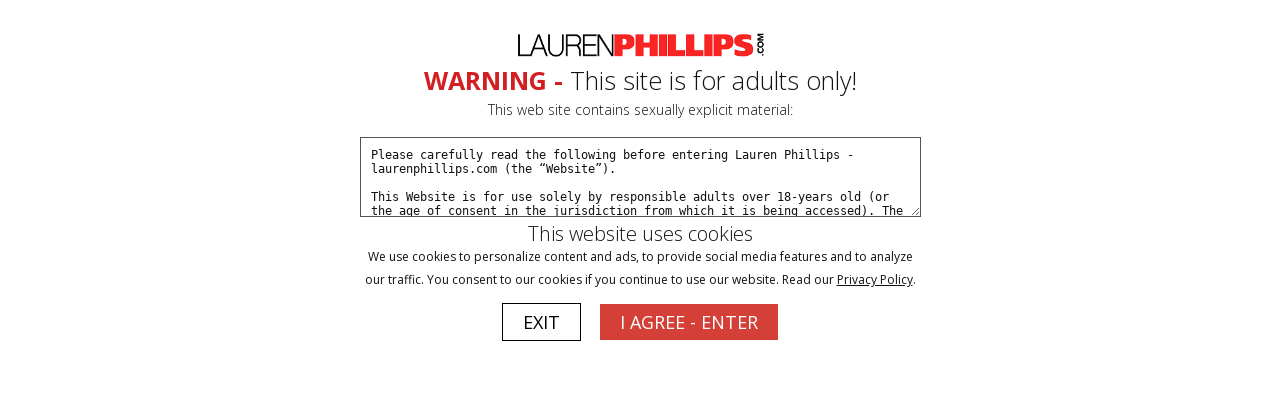

--- FILE ---
content_type: text/html; charset=UTF-8
request_url: https://laurenphillips.com/access/categories/sports.html
body_size: 57989
content:
<!DOCTYPE html>
<html>
<head>

<title>Lauren Phiillips | My official site and only authorized souce of pornstar Lauren Phiillips videos, photos and more. - sports</title>

<meta http-equiv="Content-Type" content="text/html; charset=UTF-8"/>
<meta name="RATING" content="RTA-5042-1996-1400-1577-RTA" />
<meta name="format-detection" content="telephone=no">
<meta name="viewport" content="width=device-width, initial-scale=1">


<link rel="shortcut icon" href="images/favicon.png">

<link rel="alternate" type="application/rss+xml" title="RSS 0.91" href="/access/?rss" />

<!--If Pro Version CMS, auto-populate meta data - editing not recommended -->
<base href="https://laurenphillips.com/access/" />

	<meta name="keywords" content="sports" />



<style>

.warningpopup { display:none; position:fixed; top:0; left:0; width:100%; height:100%; z-index:999999; text-align:center;  color:#121212;}
.warningpopup a { text-decoration:underline; color:#121212; }
.warningpopup .warning-bg { display:block; width:100%; height:100%; background:#FFF;  position:absolute; top:0; left:0; z-index:10; }
.warningpopup .warning-box { display:inline-block; width:700px; padding:20px; text-align:center; position:relative; z-index:100; margin-top:10px; }
.warningpopup .warning-box .warning-top-buttons { display:inline-block; width:100%; text-align:right;  }
.warningpopup .warning-box .warning-top-buttons a { display:inline-block; padding:5px 10px; border-radius:5px; background:#141414; color:#FFF; margin-left:5px; }
.warningpopup .warning-box .warning-top-buttons a:hover { background:#444; }


.warningpopup .warning-box .warning-image { display:inline-block; width:100%; margin-bottom:10px; position:relative; z-index:5; }

.warningpopup .warning-box .warning-wrapper { display:inline-block; width:85%; margin:0 auto; }

.warningpopup .warning-box .warning-buttons { display:inline-block; width:100%; margin:15px 0; }

.warningpopup .warning-box .warning-buttons a { font-size:18px;padding-left:20px;padding-right:20px;padding-top:6px;padding-bottom:6px; font-weight:500;  }
.warningpopup .warning-box .warning-buttons a.btn-exit { text-decoration: none;margin-right:15px; background-color:#FFF;border:1px solid #000;color:#000;}
.warningpopup .warning-box .warning-buttons a:hover.btn-exit { background:#808080; color:#FFF; }
.warningpopup .warning-box .warning-buttons a.btn-enter {color:#FFF; background-color:#d44038; text-decoration: none;}
.warningpopup .warning-box .warning-buttons a:hover.btn-enter { background:#808080; color:#FFF; }




.warningpopup .warning-box .cookie-title { display:inline-block; width:100%; margin-bottom:10px; font-size:20px; font-weight:300; line-height:100%; }
.warningpopup .warning-box .cookie-title p { display:inline-block; width:100%; margin:0; }
.warningpopup .warning-box .cookie-title small { font-size:12px; font-weight:500;}

.warningpopup .warning-box .warning-title { display:inline-block; width:100%; margin-bottom:15px; font-size:25px; font-weight:300; line-height:100%; }
.warningpopup .warning-box .warning-title p { display:inline-block; width:100%; margin:0;}
.warningpopup .warning-box .warning-title small { font-size:14px; }
.warningpopup .warning-box .warning-title .red { color:#d41f22; font-weight:700; }

.warningpopup .warning-box .warning-msg { display:inline-block; width:100%; }
.warningpopup .warning-box .warning-msg textarea { float:none; display:block; width:100%; height:80px; padding:10px; border:1px solid #555; background:#FFF; color:#121212; font-size:12px; box-sizing:border-box; }



@media only screen and (max-width: 959px) {
	.warningpopup .warning-box {  }
}

@media only screen and (max-width: 767px) {
	.warningpopup .warning-box { padding:5px;}
	.warningpopup .warning-box .warning-title { font-size:18px; }

	.warningpopup .warning-box .warning-msg textarea { height:80px; font-size:12px; }
	.warningpopup .warning-box .warning-msg a { font-size:12px; }
}

@media only screen and (max-width: 479px) {
	.warningpopup .warning-box { width:90%;}
	.warningpopup .warning-box .warning-wrapper { width:95%; }
	.warningpopup .warning-box .warning-title { font-size:16.5px; }

	.warningpopup .warning-box .warning-msg textarea { height:80px; font-size:12px; }
}
</style>


<link rel="stylesheet" type="text/css" href="style.css"></link>
<link rel="stylesheet" type="text/css" href="style_store.css"></link>





<meta property="og:title" content="Lauren Phiillips | My official site and only authorized souce of pornstar Lauren Phiillips videos, photos and more. - sports"/>
<meta name="twitter:card" content="summary">

<meta name="twitter:title" content="Lauren Phiillips | My official site and only authorized souce of pornstar Lauren Phiillips videos, photos and more. - sports" />


<!-- JQuery for coming soon updates carousel - editing not recommended -->

<!-- JQuery include -->
<script type="text/javascript" src="js/jquery.min.js"></script>

<script type="text/javascript" src="js/swipe.js"></script>

<!-- JQuery for content viewers - editing not recommended -->
<script src="js/fancybox3/jquery.fancybox.min.js"></script>
<link rel="stylesheet" type="text/css" href="js/fancybox3/jquery.fancybox.min.css" />

<script type="text/javascript" src="js/jquery-ui.min.js"></script>
<link rel="stylesheet" type="text/css" href="./images/jqueryui/jquery-ui.min.css" />

<script defer src="./js/fontawesome/js/fontawesome-all.js"></script>
<link rel="stylesheet" href="https://cdnjs.cloudflare.com/ajax/libs/font-awesome/4.7.0/css/font-awesome.min.css">

<script>
try
{
	// starting the script on page load
	$(document).ready(function(){

		if (typeof jQuery.ui == 'undefined')
		{
			alert("Warning: File js/jquery-ui.custom.min.js not found.")
		}

		if (typeof pixelRatioZoom !== 'function')
		{
			alert("Warning: File js/helper.js not found");
		}

		StdImageHandler();
	});
}
catch(e)
{
  alert("Warning: File js/jquery.min.js not found.");
}


</script>




<script type='text/javascript'  src ="include.js"></script>
<script type='text/javascript'  src ="js/helper.js"></script>




<!--Responsive-->
<meta name="viewport" content="width=device-width, initial-scale=1, maximum-scale=1">
<meta name="apple-mobile-web-app-capable" content="yes" />
<meta name="apple-mobile-web-app-status-bar-style" content="black-translucent" />

<!-- Owl Carousel CSS and JS Assets -->
<link href="js/responsive/carousel/owl.carousel.css" rel="stylesheet">
<link href="js/responsive/carousel/owl.theme.css" rel="stylesheet">
<script src="js/responsive/carousel/owl.carousel.min.js"></script>

<link rel="stylesheet" type="text/css" href="style_responsive.css" />

<script type="text/javascript" src="js/responsive/modernizr.js"></script><!--//modernizr-->
<script type="text/javascript" src="js/responsive/responsive.js"></script><!--//custom responsive jquery-->

<script type="text/javascript" src="js/carousels_setup.js"></script><!--//carousels_setup-->


<link href="js/responsive/jq.evxTicker.css" rel="stylesheet"><!--//ticker stylesheet-->
<script type="text/javascript" src="js/responsive/jq.evxTicker.js"></script><!--//ticker js-->

<link href="style_override.css" rel="stylesheet"><!--//override custom styles-->
</head>
<body class="nontour-area ">

<style>
	.cart_remove {color:#2e92b0;}

	.cart_num_wrapper 
	{
		float:right;
		vertical-align: top;	
		display: table-cell;
		height:50px;
	}

	.cart_num
	{
		vertical-align:top;
		background-image:url('images/icons/cart_icon.png');
		background-size: 100%;
		background-repeat: no-repeat;
        background-position: left center;
		display:table-cell;
		padding-bottom:5px;
		width: 50px;
		height:29px;
		color:#4cafce;
	}
				
	.cart_num_animate
	{
		vertical-align:top;
		background:url('images/icons/cart_icon_on.png');
		background-size: 100%;
		background-repeat: no-repeat;
        background-position: left center;
		display:table-cell;
		padding-bottom:5px;
		width: 50px;
		height:29px;
		color:#FFFFFF;
	}

	.cart_num span
	{

		font-weight:bold;
		font-size:15px;
		text-align: center;
		width: 100%;
		display: block;
		
		/* Preload */
		background: url('images/icons/cart_icon_on.png') no-repeat -9999px -9999px;
	}
	
	.cart_num_animate span
	{

		font-weight:bold;
		font-size:15px;
		text-align: center;
		width: 100%;
		display: block;
	}
	
	.ui-dialog
	{
		position:fixed;	
	}
	
    button.btn-green > .fa-spinner
    {
      display:none;
    }
    
    button.alreadyclicked > .fa-spinner
    {
      display:inline-block !important;
    }
	
</style>
<script>
	
	var upsell_ok = 0;
	
	function cart_animate(num)
	{
		var fadein_ms = 750;  // Fade in in X milliseconds
		var fadein_out = 750; // Fade out in X milliseconds
		var stay_ms = 400;   // Stay in animated state for X milliseconds

		$("#cartlist").addClass("cart_num_animate");		
		$("#cartlist").removeClass("cart_num");
		
		setTimeout(function() {

			$('#cartlist span').fadeOut(stay_ms, function() {
				
				$('#cartlist span').html(num);
				
				$('#cartlist span').fadeIn(stay_ms, function() {
				
					setTimeout(function() {
	
						$("#cartlist").addClass("cart_num");		
						$("#cartlist").removeClass("cart_num_animate");

					}, fadein_out);
			  	
				}); 
			});

			
			
		}, fadein_ms);
	}
	
	function show_cart_options(id, va, ax)
	{		
		va = $("#packageinfo_" + id + ":first").html();
		var dtt;
		
		try
		{
			dtt = $.parseJSON(va);
		}
		catch(e)
		{
			alert("Error:" + data)
			return false;
		}
		
		$(".set_title").html($("#packageinfo_" + id + ":first").data("title"));
		
		txt_template = $("#buycart_option_list").html();
		txt_out = "";
		
		for(var i = 0; i < dtt.buy.length; i++)
		{
			txt_add = txt_template + "";
			
			txt_add = txt_add.replace(/##label##/g, dtt.buy[i].Label);
			txt_add = txt_add.replace(/##price##/g, dtt.buy[i].Price);
			txt_add = txt_add.replace(/##id##/g, dtt.buy[i].Id);
			
			txt_out = txt_out + txt_add;
		}
		
		$("#buycart_list_section").html(txt_out);
		
		
		
		txt_template = $("#rentcart_option_list").html();
		txt_out = "";

		
		for(var i = 0; i < dtt.rent.length; i++)
		{
			txt_add = txt_template + "";
			
			txt_add = txt_add.replace(/##label##/g, dtt.rent[i].Label);
			txt_add = txt_add.replace(/##price##/g, dtt.rent[i].Price);
			txt_add = txt_add.replace(/##id##/g, dtt.rent[i].Id);
			
			txt_out = txt_out + txt_add;
		}
		
		$("#rentcart_list_section").html(txt_out);

		$(".cartlist input").first().prop("checked", true);
		
		

		var popup_width = Math.min(Math.max($(window).width() - 20, 320), 500);
		
		$('#vod_set_id').val(id)
		
	    $( "#cart_options" ).dialog({
		     position: { my: "center center", at: "center center", of: $(window) },
		     title: "Add to Cart - Purchase Options",
		     width:popup_width,
		     modal: true,
	         open: function(event, ui) { $('.ui-widget-overlay').bind('click', function(){ $("#cart_options").dialog('close');}); }
	    });		
	}
	

	
	function rent_buy_options(id, override, upsell)
	{
		has_username = "0";
		
				
		if (typeof upsell == "number")
		{
			// Setting whether or not to try and upsell user.
			upsell_ok = upsell;
		}

		if (has_username == "1" || (typeof override == "number" && override == 1))
		{
			va = $("#packageinfo_" + id + ":first").html();
			var dtt;
			
			if (typeof va == "undefined")
			{
				return;	
			}
			
			try
			{
				dtt = $.parseJSON(va);
			}
			catch(e)
			{
				alert("Error:" + e)
				return false;
			}
			
	
			$(".set_title").html($("#packageinfo_" + id + ":first").data("title"));
			
			txt_template = $("#buy_option_list").html();
			txt_out = "";
			
			for(var i = 0; i < dtt.buy.length; i++)
			{
				txt_add = txt_template + "";
				
				txt_add = txt_add.replace(/##label##/g, dtt.buy[i].Label);
				txt_add = txt_add.replace(/##price##/g, dtt.buy[i].Price);
				txt_add = txt_add.replace(/##id##/g, dtt.buy[i].Id);
				txt_add = txt_add.replace(/##setid##/g, id);
				
				txt_out = txt_out + txt_add;
			}
			
			$("#buy_list_section").html(txt_out);
			
	
			txt_template = $("#rent_option_list").html();
			txt_out = "";
	
			
			for(var i = 0; i < dtt.rent.length; i++)
			{
				txt_add = txt_template + "";
				
				txt_add = txt_add.replace(/##label##/g, dtt.rent[i].Label);
				txt_add = txt_add.replace(/##price##/g, dtt.rent[i].Price);
				txt_add = txt_add.replace(/##id##/g, dtt.rent[i].Id);
				txt_add = txt_add.replace(/##setid##/g, id);
				
				txt_out = txt_out + txt_add;
			}
			
			$("#rent_list_section").html(txt_out);
	
			$(".buylist input").first().prop("checked", true);
			
			
			var popup_width = Math.min(Math.max($(window).width() - 20, 320), 500);
			
			$('#vod_set_id').val(id)
			
		    $( "#buy_options" ).dialog({
			     position: { my: "center center", at: "center center", of: $(window) },
			     title: "Buy Now - Purchase Options",
			     width:popup_width,
			     modal: true,
		         open: function(event, ui) { $('.ui-widget-overlay').bind('click', function(){ $("#buy_options").dialog('close');}); }
		    });
	    
	    }
	    else
	    {   
			var eurl = document.location + ""
			document.cookie = "elxprotect_goback=" + eurl + "; path=/";
			document.cookie = "rent_buy_options=" + id + "; path=/";
	
						document.location = "https://laurenphillips.com/access/register.php";
						return;  
		}
	}
	
	function buyrentconf(button)
	{	
			
		
			gobuy(button);
			return;

			}
	
	function changeusebalance()
	{
		price = $("input.buyopt:checked").data("price");
	
		if ($("#usebalance").is(":checked"))
			$(".buypriceafterbalance").html(Math.max(0, price - 0).toFixed(2));
		else
			$(".buypriceafterbalance").html(price);		
	}
	
	
	function gobuy(button)
	{	
		var popup_width = Math.min(Math.max($(window).width() - 20, 320), 500);
		
		if ($(button).hasClass("alreadyclicked")) return;
		$(button).addClass("alreadyclicked");
		
		packageid = $("input.buyopt:checked").val();
		setid = $("input.buyopt:checked").data("setid");

		pss = new Object();
		pss.setid = setid;
		pss.packageid = packageid;
		pss.redirect = document.location + "";

		if ($("#usebalance").length > 0)
		{
			pss.usebalance = ($("#usebalance").is(':checked')) ? 1 : 0;
		}

		loggingin = true;

		$.post("purchase.php", pss, function(data) {
		     loggingin = false;
		
		     var dtt;
		
			 try
			 {
				 dtt = $.parseJSON(data);
		 	 }
		 	 catch(e)
		 	 {
		 	 	alert("Error: " + data)
				$(button).removeClass("alreadyclicked");
		 	 	return false;
		 	 }
		 	 
		 	 if (dtt.errmsg != "")
		 	 {
				if (typeof console != "undefined") console.log(dtt);
			 	alert(dtt.errmsg);	 
			 }
		 	
		 	if (dtt.success == 1)
		 	{
			  document.location.reload();
			  return;
			}
			
			if (dtt.redirect != "")
			{
				document.location = dtt.redirect;
				return;	
			}
			
			$(button).removeClass("alreadyclicked");
			if (dtt.errmsg != "") return;
			
			if (dtt.tokenopt != "")
			{
				 try
				 {
					 topt = $.parseJSON(dtt.tokenopt);
			 	 }
			 	 catch(e)
			 	 {
			 	 	alert("Error: " + data)
			 	 	return false;
			 	 }
			 	 

				txt_template = $("#refill_options_list").html();
				txt_out = "";
				
				for(var i = 0; i < topt.length; i++)
				{
					txt_add = txt_template + "";
					
					txt_add = txt_add.replace(/##price##/g, topt[i].Price);
					txt_add = txt_add.replace(/##joinid##/g, topt[i].JoinId);
					
					txt_out = txt_out + txt_add;
				}
				
				$("#refill_list_section").html(txt_out);


			 	 
			    $( "#refill_options" ).dialog({
				     position: { my: "center center", at: "center center", of: $(window) },
				     title: "Refill your Account - Options",
				     width:popup_width,
				     modal: true,
			         open: function(event, ui) { $('.ui-widget-overlay').bind('click', function(){ $("#refill_options").dialog('close');}); }
			    });
			 	 
			 	 return;
				
			}
			
			
			
		 	alert("unknown error")
			if (typeof console != "undefined") console.log(dtt);
		 	return;
		});
	
		// document.location = "testbuy.php?id=8&package=" + packageid;
		return;
	}
	
	function addcart(id, gotocart)
	{
		packageid = $(".cartlist input:checked").val();		
		url = "odcart.php?add=1&setid=" + id + "&packageid=" + packageid;

		$.get(url,
	     function(data) {
	
		    var dtt;
		
			try
			{
				dtt = $.parseJSON(data);
		 	}
		 	catch(e)
		 	{
		 	 	alert("Error:" + data)
		 	 	return false;
		 	}
		 	 
		 	if (typeof dtt.errmsg != "undefined")
		 	{			
				alert(dtt.errmsg)
			}

		 	if (dtt.success == 1)
		 	{
			 	if (gotocart)
			 	{
					document.location = "odcart.php"
				}
			 	
		 		$('#cart_options').dialog('close');
			 	
			 	if (dtt.saveforlater == 1)
			 	{
			 		$(".cart_setid_" + id + " .incart").hide();
			 		$(".cart_setid_" + id + " .insave").show();
			 	}
			 	else
			 	{
			 		$(".cart_setid_" + id + " .insave").hide();
			 		$(".cart_setid_" + id + " .incart").show();
			 		cart_animate(dtt.cart.length)
			 	}

			 	$(".cart_setid_" + id + " .popt").hide();

				return;
			}
			else if (dtt.errmsg != "")
			{				
				if (dtt.closewindow == 1)
				{
			 		$('#cart_options').dialog('close');
				}
				
				return;
			}
			else
			{
				if (typeof console != "undefined") console.log(dtt);
				alert("There was an error adding to the cart. Please try later.");	
			}
	   });	
	}
	
	function removecart(id)
	{		
		url = "odcart.php?del=" + id;
		
		$.get(url,
	     function(data) {
	
		     var dtt;
	
			 try
			 {
				 dtt = $.parseJSON(data);
	     	 }
		 	 catch(e)
		 	 {
		 	 	alert("Error:" + data)
		 	 	return false;
		 	 }
		 	
		 	if (dtt.success == 1)
		 	{			 	
			 	cart_animate(dtt.cart.length)
			 	
			 	$(".cart_setid_" + id + " .incart").hide();
			 	$(".cart_setid_" + id + " .insave").hide();
			 	$(".cart_setid_" + id + " .popt").show();
			 	
				var popup_width = Math.min(Math.max($(window).width() - 20, 320), 500);
				
				$('#vod_set_id').val(id)

			    $( "#del_conf").dialog({
				     position: { my: "center center", at: "center center", of: $(window) },
				     title: "Scene Removed",
				     width:popup_width,
				     modal: true,
			         open: function(event, ui) { $('.ui-widget-overlay').bind('click', function(){ $("#del_conf").dialog('close');}); }
			    });		
			 	
			 		 			 	
				return;
			}
			else
			{
				alert("There was an error adding to the cart. Please try later.");	
			}
	   });	
	}
	
	function refreshcaptcha(idname)
	{
		$("#" + idname).attr("src", "odlogin.php?captcha=" + Math.random() + "&set=1");
		document.forms.logpop.captcha.value = "";
	}
	
	function odlogin(guestlogin_action)
	{
		if (typeof guestlogin_action == "undefined")
		{
			$(".guestlogin").hide();
		}
		else
		{
			$(".guestlogin").show();
			$(".guestlogin").prop("onclick", null).off("click");
			
			$(".guestlogin").click(function() {
				
				if (upsell_ok == 1)
				{
					members_upsell(guestlogin_action);					
				}
				else
				{
					eval(guestlogin_action);					
				}
			});
		}
		
		$("#odcaptcha").attr("src", "odlogin.php?captcha=" + Math.random() + "&set=1");
		
//		document.forms.logpop.Login.value = "";
//		document.forms.logpop.Pass.value = "";

		if (document.forms.logpop.captcha)
		{
			document.forms.logpop.captcha.value = "";
		}
		
		var popup_width = Math.min(Math.max($(window).width() - 20, 320), 500);
		
	    $( "#login_popup").dialog({
		     position: { my: "center center", at: "center center", of: $(window) },
		     title: "Sign In",
		     width:popup_width,
		     modal: true,
		     close: function(event, ui) { document.cookie = "confirm_show=; expires=Thu, 01 Jan 1970 00:00:00 UTC; path=/"; },
	         open: function(event, ui) { document.forms.logpop.Login.focus();  $('.ui-widget-overlay').bind('click', function(){ $("#login_popup").dialog('close');}); }
	    });
	    
	    return false;	 	
	}

	var loggingin = false;
	function dologin(v)
	{
		if (loggingin) return false;

		login = v.Login.value;
		pass = v.Pass.value;

		pss = new Object();
		pss.Login = v.Login.value;
		pss.Pass = v.Pass.value;
		
		if (v.captcha)
		{
			pss.captcha = v.captcha.value;
		}
		pss.ajax = 1;

		loggingin = true;

		$.post("odlogin.php", pss, function(data) {
		     loggingin = false;
		
		     var dtt;
		
			 try
			 {
				 dtt = $.parseJSON(data);
		 	 }
		 	 catch(e)
		 	 {
		 	 	alert("Error: " + data)		 	 	
		 	 	$("#odcaptcha").attr("src", "odlogin.php?captcha=" + Math.random() + "");
		 	 	return false;
		 	 }
		 	
		 	if (dtt.success == 1)
		 	{
		 	  document.cookie = "scrolltop=" + $(window).scrollTop();
		 	  
		 	  			  document.location.reload();
			  			  return;
			}
			
	 	 	$("#odcaptcha").attr("src", "odlogin.php?captcha=" + Math.random() + "");
			
			if (dtt.errmsg != "")
			{
				alert(dtt.errmsg);
				return;	
			}
			
		 	alert("unknown error")
		 	console.log(dtt);
		 	return;
		})
	    .fail(function(e) {
	      loggingin = false;
	      alert( "Postback error. Please make sure postback is not cross domain and postback URL exists." );
	      console.log(e)
	    })
		;
		
		return false;
	}
	
	function dologout()
	{
		pss = new Object();
		
		loggingin = true;

		$.post("odlogout.php", pss, function(data) {
		     loggingin = false;

	 	  document.cookie = "scrolltop=" + $(window).scrollTop();
		  document.location.reload();
		  return;

		});
		
		return false;
	}
	
	function members_upsell(action)
	{
		complete_site = "1";
		managed_user  = "0";
		
		if (complete_site == "0" || managed_user == "1")
		{
			eval(action);
			return;
		}
		
		$("#login_popup").dialog('close');
		
		$(".members_upsell_deny").prop("onclick", null).off("click");

		$(".members_upsell_deny").click(function() {
			 eval(action);
			 return false;
		});
		
		
		var popup_width = Math.min(Math.max($(window).width() - 20, 320), 500);
		
	    $( "#members_upsell_popup").dialog({
		     position: { my: "center center", at: "center center", of: $(window) },
		     title: "Become a Full Member?",
		     width:popup_width,
		     modal: true,
	         open: function(event, ui) { document.forms.logpop.Login.focus();  $('.ui-widget-overlay').bind('click', function(){ $("#members_upsell_popup").dialog('close');}); }
	    });
	    
	    return false;	 		
		
		
	}
	





</script>

<input type="hidden" id="vod_set_id" name="vod_set_id" value="" />

<div id="cart_options" style="display:none;">
	<b><span class="set_title">SET TITLE</span></b><br /><br />
	
	<div id="buycart_list_section" class="cartlist">

	</div>
	<div id="rentcart_list_section" class="cartlist">

	</div>
	
	<br />

	<input type="button" value="Add & Continue Browsing" onclick="addcart($('#vod_set_id').val(), false);" />
	<input type="button" value="Add & View Cart" onclick="addcart($('#vod_set_id').val(), true);" />
</div>
	
<div id="buy_options" style="display:none;">
	<b><span class="set_title">SET TITLE</span></b><br /><br />
	
	<div id="buy_list_section" class="buylist">

	</div>
	<div id="rent_list_section" class="buylist">

	</div>

	<br /><input type="button" value="Buy Now" class="btn-green" onclick="buyrentconf(this);" />
	<input type="button" value="Cancel" onclick="$('#buy_options').dialog('close');" />
</div>

<div id="buy_conf" style="display:none;">


		
	<div id="buy_conf_redirect_warning">
		
	*Your content purchase from laurenphillips.com will be accessed on our service provider's website laurenphillips.com.<br /><br />
	You will be redirected to our service provider's secure payment page on Segpay.com to complete your transaction.

	<br /><br />
	
	</div>

	

	Are you sure you wish to <span id="buy_label_action"></span> for $<span id="buy_price_action"></span>?
	<br /><br />
	
		
    <button onclick="gobuy(this);" class="btn-green">
		<i class="fa fa-spinner fa-spin"></i>
		Yes - Buy Now 
	</button>
	<input type="button" value="No - Go Back" onclick="$('#buy_conf').dialog('close');" />
</div>


<div id="del_conf" style="display:none;">
	This scene has been removed from your cart.	<br /><br />
	
	<input type="button" value="Continue Browsing" onclick="$('#del_conf').dialog('close');" />
	<input type="button" value="View Cart" onclick="javascript:document.location = 'odcart.php'" />
</div>

<div id="buy_option_list" style="display:none;">
	<span class="modal_row">
		<input id="buyopt_##id##" name="buyopt" class="buyopt" value="##id##" type="radio" data-price="##price##" data-label="Buy ##label##" data-setid="##setid##" /> 
		<label for="buyopt_##id##">Buy ##label## - $##price##</label>
	</span>
</div>

<div id="rent_option_list" style="display:none;">
	<span class="modal_row">
		<input id="buyopt_##id##" name="buyopt" class="buyopt" value="##id##" type="radio" data-price="##price##" data-label="Rent ##label##" data-setid="##setid##" />
		<label for="buyopt_##id##">Rent ##label## - $##price##</label>
	</span>
</div>

<div id="buycart_option_list" style="display:none;">
	<span class="modal_row">
		<input id="cartopt_##id##" name="cartopt" class="cartopt" value="##id##" type="radio" /> 
		<label for="cartopt_##id##">Buy ##label## - $##price##</label>
	</span>
</div>

<div id="rentcart_option_list" style="display:none;">
	<span class="modal_row">
		<input id="cartopt_##id##" name="cartopt" class="cartopt" value="##id##" type="radio" /> 
		<label for="cartopt_##id##">Rent ##label## - $##price##</label>
	</span>
</div>


<div id="refill_options" style="display:none;">
	<p>You do not have enough in your account to make this purchase.</p>
	<p>Please choose how much you wish to deposit.</p>
	
	<div id="refill_list_section" class="buylist">

	</div>

	<br /><input type="button" value="Buy Now" class="btn-green" onclick="alert('TODO: Put in working code');" />
	<input type="button" value="Cancel" onclick="$('#refill_options').dialog('close');" />
</div>

<div id="refill_options_list" style="display:none;">
	<span class="modal_row">
		<input id="tokenopt_##id##" name="refillopt" class="tokenopt_" value="##id##" type="radio" data-price="##price##" /> 
		<label for="tokenopt_##id##">$##price##</label>
	</span>
</div>



<div id="members_upsell_popup" style="display:none;" >
	<br clear="all" />
	<div>Want to become a member instead for full access to everything inside?</div>
	
	
	
	<br clear="all" />
	
	<a href="join.php"><input style="margin-bottom:5px;" type="button" value="Join Now" class="btn-green"  /></a>
	
	<a class="members_upsell_deny" href="#"><input type="button" value="No Thanks - Continue With Purchase" class="btn-green"  /></a>
	
	
	
</div>

<div id="login_popup" style="display:none;">

	<form method="POST" name="logpop" id="logpop" action="odlogin.php" onsubmit="return dologin(this)">
	





		<div class="login_subtitle guestlogin">New Customer</div>
	<input class="guestlogin" style="margin-top:10px;margin-bottom:5px;" type="button" value="Checkout as a Guest" />
				
			<input class="guestlogin" style="margin-top:10px;" type="button" onclick="window.location.href='../access/register.php'" value="Create a Free Account" />
				
	<br /> <br /> <br />

	<div class="login_subtitle">Returning Customer</div>
	
	
	
		
	<br />
	
	<div class="table">
		<div class="row">
			<div class="cell" style="white-space: nowrap;">
			User Name			</div>
			<div class="cell">
			<input type="text" name="Login" value="" />
			</div>
		</div>
	
	
		<div class="row">
			<div class="cell">
			Password			</div>
			<div class="cell">
			<input type="password" name="Pass" value="" />
			</div>			
		</div>

				
		<div class="row">
			<div class="cell">&nbsp;</div>
			
			<div class="cell od_login">
			<input type="submit" name="Submit" value="Sign In" />
			</div>
		</div>

		<div class="row">
			<div class="cell">&nbsp;</div>
			<div class="cell">
				<div class="register">
					
											<a href="../access/forgot.php">Forgot Password?</a>
										
					
				</div>
			</div>
		</div>
	
	</div>

	</form>

</div>


<a href="antslrp.mp4"></a>

<script>
//Jquery Cookie:
!function(a){var b=!1;if("function"==typeof define&&define.amd&&(define(a),b=!0),"object"==typeof exports&&(module.exports=a(),b=!0),!b){var c=window.Cookies,d=window.Cookies=a();d.noConflict=function(){return window.Cookies=c,d}}}(function(){function a(){for(var a=0,b={};a<arguments.length;a++){var c=arguments[a];for(var d in c)b[d]=c[d]}return b}function b(c){function d(b,e,f){var g;if("undefined"!=typeof document){if(arguments.length>1){if(f=a({path:"/"},d.defaults,f),"number"==typeof f.expires){var h=new Date;h.setMilliseconds(h.getMilliseconds()+864e5*f.expires),f.expires=h}try{g=JSON.stringify(e),/^[\{\[]/.test(g)&&(e=g)}catch(a){}return e=c.write?c.write(e,b):encodeURIComponent(String(e)).replace(/%(23|24|26|2B|3A|3C|3E|3D|2F|3F|40|5B|5D|5E|60|7B|7D|7C)/g,decodeURIComponent),b=encodeURIComponent(String(b)),b=b.replace(/%(23|24|26|2B|5E|60|7C)/g,decodeURIComponent),b=b.replace(/[\(\)]/g,escape),document.cookie=[b,"=",e,f.expires?"; expires="+f.expires.toUTCString():"",f.path?"; path="+f.path:"",f.domain?"; domain="+f.domain:"",f.secure?"; secure":""].join("")}b||(g={});for(var i=document.cookie?document.cookie.split("; "):[],j=/(%[0-9A-Z]{2})+/g,k=0;k<i.length;k++){var l=i[k].split("="),m=l.slice(1).join("=");'"'===m.charAt(0)&&(m=m.slice(1,-1));try{var n=l[0].replace(j,decodeURIComponent);if(m=c.read?c.read(m,n):c(m,n)||m.replace(j,decodeURIComponent),this.json)try{m=JSON.parse(m)}catch(a){}if(b===n){g=m;break}b||(g[n]=m)}catch(a){}}return g}}return d.set=d,d.get=function(a){return d.call(d,a)},d.getJSON=function(){return d.apply({json:!0},[].slice.call(arguments))},d.defaults={},d.remove=function(b,c){d(b,"",a(c,{expires:-1}))},d.withConverter=b,d}return b(function(){})});
</script>



<script>

jQuery(function($) {
	var warningpopup_cookie = 'warn';
	var check_cookie_value = Cookies.get(warningpopup_cookie);
	
		

	$(document).on('click', 'a.s_enter', function (e) {
		e.preventDefault();
		$('#warningpopup').fadeOut(500, function() { $('#warningpopup').remove(); } );
		
		Cookies.set(warningpopup_cookie, 'true', { expires: 30, path: '/'});
	});
	
	if (check_cookie_value === undefined || check_cookie_value === null) {
		$('#warningpopup').show();
	} else {
		$('#warningpopup').remove();
	}
});
</script>
<div id="warningpopup" class="warningpopup">
	<div class="warning-bg"></div>

	<div class="warning-box">
<img src="images/logo.png" style="margin:auto;margin-bottom:6px;width:250px;height:auto;">
		<div class="warning-wrapper">
			<div class="warning-title">
				<p>
					<span class="red">WARNING -</span> This site is for adults only!				</p>
				<small>This web site contains sexually explicit material:</small>
			</div>

			<div class="warning-msg">
				<textarea>Please carefully read the following before entering Lauren Phillips - laurenphillips.com (the “Website”).

This Website is for use solely by responsible adults over 18-years old (or the age of consent in the jurisdiction from which it is being accessed). The materials that are available on the Website may include graphic visual depictions and descriptions of nudity and sexual activity and must not be accessed by anyone who is younger than 18-years old. Visiting this Website if you are under 18-years old may be prohibited by federal, state, or local laws.

By clicking "I Agree" below, you are making the following statements:

- I am an adult, at least 18-years old, and I have the legal right to possess adult material in my community.

- I will not allow any persons under 18-years old to have access to any of the materials contained within this Website.

- I am voluntarily choosing to access the Website because I want to view, read, or hear the various materials which are available.

- I do not find images of nude adults, adults engaged in sexual acts, or other sexual material to be offensive or objectionable.

- I will leave the Website immediately if I am in anyway offended by the sexual nature of any material.

- I understand and will abide by the standards and laws of my community.

- By logging on and viewing any part of the Website, I will not hold the owners of the Website or its employees responsible for any materials located on the Website.

- I acknowledge that my use of the Website is governed by the Website’s Terms of Service Agreement and the Website’s Privacy Policy, which I have carefully reviewed and accepted, and I am legally bound by the Terms of Service Agreement.

By clicking "I Agree - Enter," you state that all the above is true, that you want to enter the Website, and that you will abide by the Terms of Service Agreement and the Privacy Policy. If you do not agree, click on the "Exit" button below and exit the Website.
</textarea>
			</div>
			
			<div class="cookie-title" style="padding-top:5px;">
				<p>
				This website uses cookies					
				</p>
				<small>We use cookies to personalize content and ads, to provide social media features and to analyze our traffic. You consent to our cookies if you continue to use our website. Read our <a target="_blank" href="pages.php?id=privacy">Privacy Policy</a>.</small>
			</div>
			

			<div class="warning-buttons">
	<a href="https://www.google.com/" class="btn-exit">EXIT</a>
				<a href="#enter" class="btn-enter s_enter">I AGREE - ENTER</a>
			
			</div>

			
		</div>
	</div>
</div>






<div class="main_toolbar">
	<div class="page_body">

		
				<div class="cart_num_wrapper">
			<a href="odcart.php" title="View Cart">
				<div id="cartlist" class="cart_num">
					<span>0</span>
				</div>
			</a>
		</div>
		
		<ul class="main_toolbar_links">

			<!-- Private Message Link - Disable Plug-in in admin panel to remove -->
			
			<!-- Favorites Link - Disable Plug-in in admin panel to remove  -->
			
			<!-- Calendar Link - Disable Plug-in in admin panel to remove -->
						<li><a href="https://laurenphillips.com/access/calendar/" title="Calendar" ><i class="fas fa-calendar-alt"></i></a></li>
			
			<!-- FAQ Link - Disable Plug-in in admin panel to remove  -->
						<li><a href="https://laurenphillips.com/access/faq/faq.html" title="FAQ" ><i class="fa fa-question-circle"></i></a></li>
						
			
							<li><a href="join.php" title="Create a Free Account" class="toolbar_btn">Join Now</a></li>
			
			

						

			
									<li><a href="register.php" title="Create a Free Account" class="toolbar_btn">Create a Free Account</a></li>
				
															<li class="mobwrap"><a href="odlogin.php" title="Sign In" class="toolbar_btn" onclick="return odlogin()">Sign In</a></li>
									
			
		</ul><!--//main_toolbar_links-->

		<!-- If Mega-Pass Network Setup is in use, show a dropdown menu of sites -->
		
	</div><!--//page_body-->

</div><!--//main_toolbar-->

<div class="top_navbar_wrapper">
	
	<div class="wrapper">

		<div class="header">		
						<a href="https://laurenphillips.com/access/"><img class="header_image" src="images/header/ondemand_header.jpg" border="0" alt=""/></a>
					</div>

		
		<div class="top_menu_wrapper">

			<div class="page_body">

				<div class="top_menu_container">
					<div class="top_menu">

										
					<!-- Home Link -->
				
					<a href="https://laurenphillips.com/access/" >Home</a>
					
					<!-- Photos Link -->
										<a href="https://laurenphillips.com/access/categories/photos.html" 					     >Photos</a>
										
					<!-- Movies Link -->
										<span>|</span>					<a href="https://laurenphillips.com/access/categories/lauren-phillips-movies.html" 					     >Movies</a>
										
					<!-- DVDs Link - Disable Plug-in in admin panel to remove -->
					
										<span>|</span>					<a href="https://laurenphillips.com/access/models/models.html"  >Models</a>
										
					<!-- Bonus Content Links - Disable Plug-in in admin panel to remove -->
					
						
						
						
					

					<!-- Cams Links - Disable Plug-in in admin panel to remove -->
										
				
					
					

	<!-- Blog Link -->
								<a href="http://laurenfillsup.com" target="_blank">Blog</a>
				
<a href="https://www.vettenationlive.com/members/chat/login.html" target="_blank">VNA LIVE CAMS</a>

<a href="http://laurenphillips.live" target="_blank">Live Cam</a>

					</div>

					<!-- Search Form -->
					
<script>
$().ready(function()
{
    $("#autosuggest").autocomplete({
      source: function(req, add){
		$.get('search_ajax.php?q=' + req.term, function(data) {

			arrStor = [];

			arrLabel = new Array();
			arrURL   = new Array();
			var arg= data.split("\n");

			for(var i=0; i < arg.length; i++)
			{
				ix = arg[i].split("|");

				if (ix.length == 2)
				{
					arrStor[arrStor.length] = {label:ix[0].trim(), value:ix[1].trim()}
				}

				if (arrStor.length >= 15) break;
			}

			add(arrStor);
		});
      },
      select: function( event, ui ) {
	    this.value = ui.item.value
	    var form = $(this).parents('form:first').submit();
	  }


    });
	
	/* Search Bar Full Width */
	if( $(window).width() < 1600 ){
		$('.searchbar_container').addClass('fullwidth');
	}
	$(window).resize(function() {
		if( $(window).width() < 1600 ){
			$('.searchbar_container').addClass('fullwidth');
		} else {
			$('.searchbar_container').removeClass('fullwidth');
		}
	});
	
	$(".searchbar_alt a.search_trigger").click(function(e){
		e.preventDefault();
		$(this).toggleClass('active');
		$('.searchbar_container').slideToggle();
	});


});
</script>

<div class="searchbar_alt">
	<a href="#searchbar" class="search_trigger">
		<i class="search_icon"></i>
	</a>
</div>

<div class="searchbar_container">

	<form id="searchform" action="search.php" method="get">

					<div class="filter_link">
				<a href="advancedsearch.php"><i class="fa fa-filter"></i></a>
			</div>
		
		<div class="searchbar_submit_button"><button type="submit"><i class="fa fa-search"></i></button></div>
		<div class="searchbar_field"><input id="autosuggest" type="text" autocomplete="off" class="input" name="query" value="" /></div>

	</form>

</div>				</div>

			</div><!--//page_body-->

		</div><!--//top_menu_wrapper-->

	</div><!--//wrapper-->

</div>

<div class="page_body">

	<div class="content_wrapper">


	<br clear="all" />
	
	<div class="buy_full_links">
<a href="join.php">Want Instant Access to All My Member's Only Updates? Click Here!</a>
</div>



<!-- Show Banner If Pro CMS Version and the Banners Plug-In is enabled and there's a banner set to this target zone -->


<script>
<!--
 $(document).ready(function(){
	$.get( "bannerload.php?zone=category&cat=35", function( data ) {
		
		// alert("bannerload.php?zone=category&cat=35\n" + data)
		
		$("#bzone_category_1").html(data);
	});
 });
-->
</script>


<div id="bzone_category_1">

	<noscript>
		</noscript>

</div>

<!-- Show Sort Option Links for Most Recent, Most Popular and Name/Title -->



<!-- Links to sort by most recent, name or popularity -->
<div class="sort_options">
	<select onchange="document.location= $(this).val();">
		<option value="" disabled="">- Sort By: -</option>

	
	<optgroup label="Date">
				<option value="https://laurenphillips.com/access/categories/sports_1_d.html" selected>Newest</option>
		
				<option value="https://laurenphillips.com/access/categories/sports_1_o.html" >Oldest</option>
	</optgroup>
	
	
		<optgroup label="Popularity">
	
				<option value="https://laurenphillips.com/access/categories/sports_1_p.html" >Popular</option>
	
				<option value="https://laurenphillips.com/access/categories/sports_1_u.html" >Unpopular</option>
	</optgroup>
	
	<optgroup label="Name">

				<option value="https://laurenphillips.com/access/categories/sports_1_n.html" >A-Z</option>
		
				<option value="https://laurenphillips.com/access/categories/sports_1_z.html" >Z-A</option>
	</optgroup>		
	</select>
</div>

<script>
jQuery(function($) {
	var default_query_syntax = "search.php?st=advanced&qall=&qany=&qex=&none=&tadded=0&cat%5B%5D=";

	// On page load, lets rebuild_query_input()
	rebuild_query_input();

	// check if we are on the search.php page, so we can pre-select the active categories
	if (window.location.href.indexOf( default_query_syntax ) != -1){
		// Make .tags_filter visible
		//$(".tags_filter").show();

		var current_url = window.location.href;
		current_url = current_url.replace( default_query_syntax , "");

		//Explode current_url to remove the http(s)://www.domain.com/SECTION/
		var exploded = current_url.split("/");
		var last_element = exploded[exploded.length - 1];

		// next, lets replace all "&cat%5B%5D=" with "|"
		var category_ids = last_element.replace( /&cat%5B%5D=/g , "|");
		// remove the first "|"
		category_ids = category_ids.substring(1);

		// lets loop the category_ids, and find matching stuff on list to "active" them
		var category_id_array = category_ids.split("|");
		for (var i = 0; i < category_id_array.length; i++) {
			//$("ul.tags_filter_list li").removeClass("active");
			$("ul.tags_filter_list li").each(function() {
				var getThisRel = $(this).find("a").attr("rel");
				if( getThisRel == category_id_array[i] ){
					$(this).addClass("active");
					$(this).find("a i.fa").addClass("fa-minus-square");
					$(this).find("a i.fa").removeClass("fa-plus-square");
				}
			});
		}
	}

	function rebuild_query_input(){
		var categories_array = new Array();

		$("ul.tags_filter_list li.active").each(function() {
			var thisRel = $(this).find("a").attr("rel");
			categories_array.push(thisRel);
		});

		// Now that we have our categories_array filled out, lets go and build the final syntax for input#tags_filter_input
		var categories_add = "";
		for (var i = 0; i < categories_array.length; i++) {
			categories_add = categories_add + "&cat%5B%5D=" + categories_array[i];
		}
		
		$("input#tags_filter_input").val( default_query_syntax + categories_add );
	}
	
	$('.tags_filter_close a').click(function(e){
		e.preventDefault();
		$('.tags_filter').slideToggle();
		$(".tags_filter_trigger a").removeClass("active");
	});

	$('ul.tags_filter_list li a').click(function(e){
		e.preventDefault();
		var thisRel = $(this).attr("rel");
		if( $(this).parent().hasClass("active") ){
			$(this).parent().removeClass("active");

			$(this).find("span i.fa").removeClass("fa-minus-square");
			$(this).find("span i.fa").addClass("fa-plus-square");
		} else {
			$(this).parent().addClass("active");

			$(this).find("span i.fa").removeClass("fa-plus-square");
			$(this).find("span i.fa").addClass("fa-minus-square");
		}

		rebuild_query_input();
	});

	$("a#tags_filter_apply").click(function(e){
		e.preventDefault();
		window.location.href = $("input#tags_filter_input").val();
	});

	$("a#tags_filter_reset").click(function(e){
		e.preventDefault();
		
		$("ul.tags_filter_list li.active a i.fa-plus-square").addClass("fa-plus-square");
		$("ul.tags_filter_list li.active a i.fa-plus-square").removeClass("fa-plus-square");
		$("ul.tags_filter_list li.active").removeClass("active");
		rebuild_query_input();
	});

	$(".tags_filter_trigger a").click(function(e){
		e.preventDefault();
		$(this).toggleClass("active");
		$(".tags_filter").slideToggle();
	});

	// Reposition on resize
	if( $(window).width() < 750 && $(".sort_options").length > 0 ){
		$(".tags_filter_trigger").detach().prependTo(".sort_options");
	}

	$( window ).resize(function() {
		if( $(window).width() < 750 ){
			if( $(".sort_options").length > 0 ){
				$(".tags_filter_trigger").detach().prependTo(".sort_options");
			}
		} else {
			if( $(".sort_options .tags_filter_trigger").length > 0 ){
				$(".tags_filter_trigger").detach().insertAfter(".sort_options");
			}
		}
	});
});
</script>

<div class="tags_filter_trigger "><a href="#"><i class="fa fa-filter"></i>Filter</a></div>
<div class="tags_filter">
	<div class="tags_filter_title">Advanced Category Filter</div>
	<div class="tags_filter_close"><a href="#"><i class="fa fa-times"></i></a></div>

	<ul class="tags_filter_list">
				<li><a href="#" rel="44">4th of July <span><i class="fa fa-plus-square"></i></span></a></li>
				<li><a href="#" rel="16">amateur <span><i class="fa fa-plus-square"></i></span></a></li>
				<li><a href="#" rel="61">Amateur Pro <span><i class="fa fa-plus-square"></i></span></a></li>
				<li><a href="#" rel="15">anal <span><i class="fa fa-plus-square"></i></span></a></li>
				<li><a href="#" rel="32">BDSM <span><i class="fa fa-plus-square"></i></span></a></li>
				<li><a href="#" rel="42">Behind The Scenes <span><i class="fa fa-plus-square"></i></span></a></li>
				<li><a href="#" rel="19">BG <span><i class="fa fa-plus-square"></i></span></a></li>
				<li><a href="#" rel="46">Big boobs <span><i class="fa fa-plus-square"></i></span></a></li>
				<li><a href="#" rel="50">Big Booty <span><i class="fa fa-plus-square"></i></span></a></li>
				<li><a href="#" rel="23">Bikini <span><i class="fa fa-plus-square"></i></span></a></li>
				<li><a href="#" rel="26">Blowjobs <span><i class="fa fa-plus-square"></i></span></a></li>
				<li><a href="#" rel="8">Brunettes <span><i class="fa fa-plus-square"></i></span></a></li>
				<li><a href="#" rel="43">BTS <span><i class="fa fa-plus-square"></i></span></a></li>
				<li><a href="#" rel="12">Busty <span><i class="fa fa-plus-square"></i></span></a></li>
				<li><a href="#" rel="54">cam show <span><i class="fa fa-plus-square"></i></span></a></li>
				<li><a href="#" rel="67">Candid <span><i class="fa fa-plus-square"></i></span></a></li>
				<li><a href="#" rel="21">creampie <span><i class="fa fa-plus-square"></i></span></a></li>
				<li><a href="#" rel="28">Cum Denial <span><i class="fa fa-plus-square"></i></span></a></li>
				<li><a href="#" rel="64">cum on ass <span><i class="fa fa-plus-square"></i></span></a></li>
				<li><a href="#" rel="49">Cum On Tits <span><i class="fa fa-plus-square"></i></span></a></li>
				<li><a href="#" rel="30">Cum Play <span><i class="fa fa-plus-square"></i></span></a></li>
				<li><a href="#" rel="57">Dirty Talk <span><i class="fa fa-plus-square"></i></span></a></li>
				<li><a href="#" rel="51">Doggie <span><i class="fa fa-plus-square"></i></span></a></li>
				<li><a href="#" rel="48">easter <span><i class="fa fa-plus-square"></i></span></a></li>
				<li><a href="#" rel="25">Facial <span><i class="fa fa-plus-square"></i></span></a></li>
				<li><a href="#" rel="47">feet <span><i class="fa fa-plus-square"></i></span></a></li>
				<li><a href="#" rel="34">football <span><i class="fa fa-plus-square"></i></span></a></li>
				<li><a href="#" rel="29">Gamer <span><i class="fa fa-plus-square"></i></span></a></li>
				<li><a href="#" rel="36">Holidays <span><i class="fa fa-plus-square"></i></span></a></li>
				<li><a href="#" rel="39">Hotel <span><i class="fa fa-plus-square"></i></span></a></li>
				<li><a href="#" rel="65">hotpants <span><i class="fa fa-plus-square"></i></span></a></li>
				<li><a href="#" rel="45">Independence Day <span><i class="fa fa-plus-square"></i></span></a></li>
				<li><a href="#" rel="38">JD Coxxx <span><i class="fa fa-plus-square"></i></span></a></li>
				<li><a href="#" rel="56">Jerk Off Instructions <span><i class="fa fa-plus-square"></i></span></a></li>
				<li><a href="#" rel="55">JOI <span><i class="fa fa-plus-square"></i></span></a></li>
				<li><a href="#" rel="66">Latex <span><i class="fa fa-plus-square"></i></span></a></li>
				<li><a href="#" rel="41">lauren phillips <span><i class="fa fa-plus-square"></i></span></a></li>
				<li><a href="#" rel="11">Lingerie <span><i class="fa fa-plus-square"></i></span></a></li>
				<li><a href="#" rel="59">masturbation <span><i class="fa fa-plus-square"></i></span></a></li>
				<li><a href="#" rel="10">MILF <span><i class="fa fa-plus-square"></i></span></a></li>
				<li><a href="#" rel="62">mommy <span><i class="fa fa-plus-square"></i></span></a></li>
				<li><a href="#" rel="68">Pantys <span><i class="fa fa-plus-square"></i></span></a></li>
				<li><a href="#" rel="40">photographer <span><i class="fa fa-plus-square"></i></span></a></li>
				<li><a href="#" rel="20">POV <span><i class="fa fa-plus-square"></i></span></a></li>
				<li><a href="#" rel="24">Professional <span><i class="fa fa-plus-square"></i></span></a></li>
				<li><a href="#" rel="22">public <span><i class="fa fa-plus-square"></i></span></a></li>
				<li><a href="#" rel="14">Redhead <span><i class="fa fa-plus-square"></i></span></a></li>
				<li><a href="#" rel="52">Reverse Cowgirl <span><i class="fa fa-plus-square"></i></span></a></li>
				<li><a href="#" rel="31">Rope Play <span><i class="fa fa-plus-square"></i></span></a></li>
				<li><a href="#" rel="17">solo <span><i class="fa fa-plus-square"></i></span></a></li>
				<li><a href="#" rel="35">sports <span><i class="fa fa-plus-square"></i></span></a></li>
				<li><a href="#" rel="60">Squirt <span><i class="fa fa-plus-square"></i></span></a></li>
				<li><a href="#" rel="37">St Patricks Day <span><i class="fa fa-plus-square"></i></span></a></li>
				<li><a href="#" rel="33">Submissive <span><i class="fa fa-plus-square"></i></span></a></li>
				<li><a href="#" rel="27">Swallowing <span><i class="fa fa-plus-square"></i></span></a></li>
				<li><a href="#" rel="58">tease <span><i class="fa fa-plus-square"></i></span></a></li>
				<li><a href="#" rel="53">Titty Fuck <span><i class="fa fa-plus-square"></i></span></a></li>
				<li><a href="#" rel="18">toys <span><i class="fa fa-plus-square"></i></span></a></li>
			</ul>

	<input type="text" id="tags_filter_input" value="" />

	<div class="tags_filter_buttons">
		<a href="#" class="filter-btn btn-blue" id="tags_filter_apply" title="Apply Filters">
			Apply Filters		</a>
		<a href="#" class="filter-btn" id="tags_filter_reset" title="Reset Filters">
			Reset Filters		</a>
	</div>

	<div class="tags_filter_footer">
		<a href="https://laurenphillips.com/access/categories/tags.html" title="Show all categories">Show all categories</a>
	</div>
</div>
<div class="title_bar_block">

	<!--Title-->
	<div class="title_bar">
				  sports Updates			</div>

	<!-- Page Navigation Numbers -->
	


</div><!--//title_bar_block-->

<!--If viewing members/categories/tags.html shows a list of content categories/tags with thumbnails for each category-->


<br />

<div class="category_listing_block">

		<div class="category_listing_wrapper_updates">
		

<div class="update_details" data-setid="21">

	<!-- Update Thumbnail -->
	<a  href="https://laurenphillips.com/access/scenes/Pre-Game-Blowjob_vids.html" >
		<img id="set-target-21" width="480" height="270" alt="" class="update_thumb thumbs stdimage" src0_1x="/access/content//contentthumbs/00/34/34-1x.jpg" src0_1x_width="480" src0_2x="/access/content//contentthumbs/00/34/34-2x.jpg" src0_3x="/access/content//contentthumbs/00/34/34-3x.jpg" src0_4x="/access/content//contentthumbs/00/34/34-4x.jpg" cnt="1" v="0" /><div class="videoloadline"></div>	</a>

	<span class="availdate">
					Available to Members Now		</span><br />
	
	
<div class="cart_buttons cart_setid_21">

		
				
		<div class="popt" style="">
		
						<a href="javascript:rent_buy_options('21', 0, 1)">
			
			  				  <div id="buy_button" class="buy_button">
				  	 
						Buy $5.99 - $24.99									  </div>
			  			</a>
						
						<a data-x="hi" href="javascript:show_cart_options(21)">
				<div id="buy_button" class="buy_button">
					<img class="add_cart_icon" src="images/icons/addcart_icon.png">
				</div>
			</a>
					</div>
				<div class="incart" style="display:none;">
			<a href="javascript:removecart(21)"><div id="buy_button" class="purchased_hilite"><span class="cart_remove">X</span> - Remove From Cart</div></a>
		</div>
		
		<div class="insave" style="display:none;">
			<a href="javascript:removecart(21)"><div id="buy_button" class="purchased_hilite"><span class="cart_remove">X</span> - Remove From Save List</div></a>
		</div>
		
		
	
</div>
<div id="packageinfo_21" style="display:none;" data-title="Pre Game Blowjob" data-redirect="https://laurenphillips.com/access/scenes/Pre-Game-Blowjob.html">{"rent":[{"Id":1,"TSU":"2025-10-06 10:41:29","Label":"Video","InternalLabel":"Video Rental","FullPrice":"9.99","GrantMediaTypes":"1,2,15,16","RequireMediaTypes":"15,16","PurchaseType":"Rent","AllowZips":0,"EnableUpgrades":0,"UpgradePrice":"0.00","UpgradePurchaseOptions":"","EnableDownloads":0,"EnableStream":1,"RentalLinkExpiration":1,"available_notloggedin":1,"available_nonpaying":1,"available_paid":3,"Price":"9.99"}],"buy":[{"Id":2,"TSU":"2025-10-06 10:41:29","Label":"Video","InternalLabel":"Video Download","FullPrice":"24.99","GrantMediaTypes":"1,2,15,16","RequireMediaTypes":"15,16","PurchaseType":"Buy","AllowZips":1,"EnableUpgrades":0,"UpgradePrice":"0.00","UpgradePurchaseOptions":"","EnableDownloads":1,"EnableStream":1,"RentalLinkExpiration":0,"available_notloggedin":1,"available_nonpaying":1,"available_paid":3,"Price":"24.99"},{"Id":3,"TSU":"2025-10-06 10:41:29","Label":"Photos","InternalLabel":"Photos","FullPrice":"5.99","GrantMediaTypes":"1","RequireMediaTypes":"1","PurchaseType":"Buy","AllowZips":1,"EnableUpgrades":0,"UpgradePrice":"0.00","UpgradePurchaseOptions":"","EnableDownloads":1,"EnableStream":1,"RentalLinkExpiration":0,"available_notloggedin":1,"available_nonpaying":1,"available_paid":3,"Price":"5.99"}],"all":[{"Id":1,"TSU":"2025-10-06 10:41:29","Label":"Video","InternalLabel":"Video Rental","FullPrice":"9.99","GrantMediaTypes":"1,2,15,16","RequireMediaTypes":"15,16","PurchaseType":"Rent","AllowZips":0,"EnableUpgrades":0,"UpgradePrice":"0.00","UpgradePurchaseOptions":"","EnableDownloads":0,"EnableStream":1,"RentalLinkExpiration":1,"available_notloggedin":1,"available_nonpaying":1,"available_paid":3,"Price":"9.99"},{"Id":2,"TSU":"2025-10-06 10:41:29","Label":"Video","InternalLabel":"Video Download","FullPrice":"24.99","GrantMediaTypes":"1,2,15,16","RequireMediaTypes":"15,16","PurchaseType":"Buy","AllowZips":1,"EnableUpgrades":0,"UpgradePrice":"0.00","UpgradePurchaseOptions":"","EnableDownloads":1,"EnableStream":1,"RentalLinkExpiration":0,"available_notloggedin":1,"available_nonpaying":1,"available_paid":3,"Price":"24.99"},{"Id":3,"TSU":"2025-10-06 10:41:29","Label":"Photos","InternalLabel":"Photos","FullPrice":"5.99","GrantMediaTypes":"1","RequireMediaTypes":"1","PurchaseType":"Buy","AllowZips":1,"EnableUpgrades":0,"UpgradePrice":"0.00","UpgradePurchaseOptions":"","EnableDownloads":1,"EnableStream":1,"RentalLinkExpiration":0,"available_notloggedin":1,"available_nonpaying":1,"available_paid":3,"Price":"5.99"}]}</div>


	<!-- Site Name - Only Shown if Mega-Pass Plugin is Active -->
	

	<!-- Remove from favorites link - only shown on favorites page -->
		<!-- End remove from favorites link -->


	<!-- Title -->
	<a  href="https://laurenphillips.com/access/scenes/Pre-Game-Blowjob_vids.html">Pre Game Blowjob</a>

	<br />

	<!-- List Of Models -->
	
	<span class="update_models">
			Chad Diamond , Lauren Phillips
	</span>




	<!-- Photo And Movie Totals -->
	<div class="update_counts">
		
31&nbsp;Photos, 12&nbsp;min&nbsp;of video	</div>


	<div class="table">
	<div class="row">
		<div class="cell update_date">
		<!-- Date -->
		09/27/2020		</div>

		<div class="cell">
		<!-- Rating -->
		
<!--Start Rating Table-->
<div class="rating_box" data-voted="0" data-rating="10" data-type="set" data-id="21">




		<span class="thumbs_novote"><span class="novote_down">&#128078;</span> 0</span>
		
	<span class="thumbs_novote"><span class="novote_up">&#128077;</span>  2</span>


</div>
		</div>

		<div class="cell">
		<!-- Favorites Link -->
				</div>
	</div>
	</div>


</div>
	</div>
	
</div>


<!-- Page Navigation Numbers -->





</div>

<br />

<div class="buy_full_links">
<a href="join.php">Want Instant Access to All My Member's Only Updates? Click Here!</a>
</div>
<br /><br />
</div>
</div>

<footer>


<style>
.social_footer_icons {display:block;width:320px;margin:auto;margin-bottom:20px;margin-top:20px;} 
.social_footer_icons div {display:inline-block;width:30px;} 
.social_footer_icons img {display:inline-block;width:28px;height:28px;} 


</style>


<div class="social_footer_icons">
<!-- Twitter -->
<div>
<a href="https://twitter.com/LaurenFillsUp"><img src="../images/icons/twitter.webp" ></a>
</div>
<!-- Facebook -->
<div>
<a href="https://www.facebook.com/laurenfillsup/"><img src="../images/icons/facebook_icon.png" ></a>
</div>
<!-- Instagram -->
<div>
<a href="https://www.instagram.com/LaurenFillsup/"><img src="../images/icons/instagram.webp" ></a>
</div>
<!-- SnapChat -->
<div>
<a href="https://www.snapchat.com/add/LaurenFi11sUp"><img src="../images/icons/snapchat.webp" ></a>
</div>
<!-- Twitch -->
<div>
<a href="https://www.twitch.tv/laurenfillsup"><img src="../images/icons/twitch.webp" ></a>
</div>
<!-- Tiktok -->
<div>
<a href="https://www.tiktok.com/@laurenfillsup"><img src="../images/icons/tiktok.webp" ></a>
</div>
<!-- Discord -->
<div>
<a href="https://discord.gg/c4HT4WmZT2"><img src="../images/icons/discord.webp" ></a>
</div>
<!-- Tumbler -->
<div>
<a href="laurenfillsup.tumblr.com"><img src="../images/icons/tumblr.webp" ></a>
</div>
</div>


	
	&copy; 2026 Lauren Phillips<br />
	
For billing inquiries or to cancel your membership, please visit <a href="http://cs.SEGPAY.com" target="_blank">SEGPAY.COM</a>, our authorized payment processor.<br /> Charges will appear on your credit card statement as SEGPAY.COM*Andomark.com. <br /><br />Merchant of service for payments: Andomark, LLC 24307 Magic Mtn Pkwy #435, Valencia, CA 91355<br /> *DO NOT SEND CORRESPONDENCE TO THIS ADDRESS. 	
		<br />
			<br />
		
			<a href="pages.php?id=2257">18 U.S.C. 2257 Record-Keeping Compliance Statement</a>			
			<br />




						&nbsp;&nbsp;&nbsp;<a href="pages.php?id=toc">Terms &amp; Conditions</a> | <a href="pages.php?id=cancellations">Cancellations</a> | <a href="pages.php?id=privacy">Privacy Policy</a> | <a href="pages.php?id=contentremoval">Complaints/Content Removal</a>

						
						 | <a href="https://laurenphillips.com/access/faq/faq.html">FAQ</a>
			

<br clear="all" />

	<div class="footer_links">
		<!-- Twitter Link -->
		

		<!-- Facebook Link -->
		

		


	</div><!--//-->




</footer>

</body>
</html>

--- FILE ---
content_type: text/css;charset=UTF-8
request_url: https://laurenphillips.com/access/style.css
body_size: 118079
content:

/************** DO NOT RENAME THIS FILE - CREATE A BACKUP COPY BEFORE EDITING *******************/




/************** GLOBAL SHARED STYLES USED BY BOTH TOUR AND MEMBERS AREA CSS *******************/

input.text,
input[type="text"],
input[type="button"],
input[type="submit"],
input[type="reset"],
input[type="clear"],
.input-checkbox {
-webkit-appearance: none;
border-radius: 0;
}

.guestlogin {background-color:#d44038;color:#FFF;}

/* Startup CSS */
html {overflow-y: scroll;}
body {margin:0px; padding:0px; font-family:Arial, Helvetica, Sans-Serif;  font-size:14px; /*background-image:url(images/background.png);*/background-color:#FFF; line-height:100%; }
.bodyArea{background-color:#d2d2d2;}
div {margin:0px; padding:0px;}
form {margin:0px; padding:0px;}
img {display:block; border:0px;}
a:hover {cursor:pointer; text-decoration:underline; color:#7C7C7C;}
a:hover img {filter:alpha(opacity=70); -moz-opacity:0.7; -khtml-opacity: 0.7; opacity: 0.7;}
.clear {clear:both;}
.nowrap {white-space: nowrap;}
.wrapper { /*background-image:url(images/background_shadow.png); background-attachment:fixed; background-position:center; background-repeat:repeat-y;*/ /*padding-top:51px;*/}
.wrapper.nopadding { padding-top:0; }
.wrapper_inner { display:block; padding:0 40px; }
.page_body {width:996px; margin:auto; text-align:left; /*background-color:#FFFFFF;*/ }
.content_wrapper {width:980px;margin:auto;}
.table {display: table;text-align:left;}
.row {display: table-row;text-align:left;}
.cell {display: table-cell;text-align:left;vertical-align:middle;padding-bottom:6px;padding-right:6px;font-weight:normal;}
.cell_top {display: table-cell;text-align:left;vertical-align:top;padding-bottom:6px;padding-right:6px;font-weight:normal;}
.cell_content {display: table-cell;text-align:left;vertical-align:middle;font-weight:normal;}
.100% {width:100%;}
.right {float:right;}
.red {color:#FF0000;}
.big_heading {font-size:20px;}
*{box-sizing:border-box; -webkit-box-sizing:border-box; -moz-box-sizing:border-box;}




/*2024 JOIN*/

.elxc_footer_disclaimers {
  padding: 25px 0;
  font-size: 10px !important;
  color: #807e7e;
  text-transform: uppercase;
  line-height: 1.4;
}

.elxc_join_op-description, .elxc_join_body_container ul.elxc_join_options li label .elxc_join_op-price {
    text-align: left !important;
  }

.elxc_join_body_container ul.elxc_join_options li label .elxc_join_op-description strong {
    font-size: 16px;
    margin-bottom: 0;
  }

.elxc_join_body_container ul.elxc_join_options li label .elxc_join_op-price {
    text-align: left !important;
  }

.couponfield {
  width: -webkit-calc(100% - 110px) !important;
  width: -moz-calc(100% - 110px) !important;
  width: calc(100% - 110px) !important;
}

.elxc_join_body_container ul.elxc_join_options li label input[type="radio"] {
  display: none !important;
}

@media screen and (max-width: 767px) {

  .elxc_join_body_container .elxc_col:first-child {
    padding-right: 0px;
    width: 100%;
  }

.elxc_join_header {
    padding-left: 0 !important;
    text-align: center;
    font-size: 22px;
    line-height: 140%;
    padding: 10px 0;
  }


.elxc_join_body_container ul.elxc_join_options li {
    padding-left: 0px;
  }

  .elxc_join_body_container .elxc_col:first-child {
    padding-right: 0px;
    width: 100% !important;
  }


.elxc_join_body_container .elxc_title_heading, .elxc_join_body_container .elxc_form_row label, .elxc_join_body_container .elxc_form_row .elxc_form_error, .reg_login_link, .elxc_form_row.captcha {
    text-align: center;
  }


 .elxc_join_body_container .elxc_secure_seal .elxc_secure_seal_text {
    display: block;
    width: 100% !important;
    align-items: center;
    justify-content: center;
  }

 .elxc_join_subfoot {
    font-size: 20px !important;
  }

 .elxc_secure_seal_icon {
    display: flex !important;
    width: 100% !important;
    align-items: center;
    justify-content: center;
  }

 .elxc_secure_seal_icon img {
    width: 22px;
    height: auto;
    margin-bottom: 5px;
  }

 .paymentM label {
width:100%;padding:4px;
  }

 .elxc_join_list_left, .elxc_join_list_right {
    width: 100%;
    padding: 0;
  }

.elxc_join_list_right {
    width: 100%;
    padding: 0;
  }

 .paymentM {
    align-items: center;
    justify-content: center;
  }

.paymentMethod {
    text-align: center !important;
    margin: auto;  }


  .joinwrap {
    width: 94% !important;
  }
}





@media only screen and (max-width: 959px) {
  .elxc_join_body_container ul.elxc_join_options li label sup.elxc_join_op-price-small {
    font-size: 16px;
    top: -5px;
    word-break: keep-all;
  }

.elxc_join_body_container ul.elxc_join_options li label .elxc_join_op-description small {
    font-size: 11px;
  }


}




@media only screen and (max-width: 479px) {
  .elxc_join_body_container .elxc_title_heading {
    font-size: 16px;
    margin-bottom: 10px;
  }


 .elxc_join_body_container ul.elxc_join_options li label .elxc_join_op-description {width: 100% !important; }



}







.paymentMethod{ padding-bottom:30px;}
.paymentMethod h3{padding-bottom:12px;}
.paymentM{display:flex;}
.paymentM label{background-color:#FFF;border-radius:0px; cursor:pointer; border:2px solid #ffffff; display:flex; align-items:center; justify-content:center; margin-right:10px; padding:0px;}
.paymentM label:last-child{margin-right:0px;border:1px solid #c0c0c0;}
.paymentM label.active{border:2px solid #63c32c;}
.paymentM label input{position:absolute; left:-9999px; top:0px;}

.optunavailable {display: none !important;}
.optunavailable span {opacity:0.2;}
.optunavailable_txt {margin-bottom:12px !important;font-size:12px;}


.elxc_join_body_container input[type="submit"], .elxc_member_submit {
  background-color:#ff0000;

background: linear-gradient(to bottom, #ff0000 1%,#ff0000 100%);
}

.elxc_join_options {color:#000 !important;}

.elxc_join_body_container ul.elxc_join_options li label .elxc_join_op-description strong {
  display: inline-block;
  width: 100%;
  font-size: 18px;
  margin-bottom: 0px;
  font-weight: 500;
color:#000 !important;
}

.elxc_join_body_container input[type="submit"], .elxc_member_submit {
  line-height: 100%;
  display: inline-block;
  width: 100%;
  padding: 15px 10px;
  text-align: center;
  color: #FFF;
  cursor: pointer;
  border-radius: 0px;
  font-size: 28px;
  font-weight: bold;
  border: 0;
  white-space: normal;
}


.join_reg_header_border {
  border-bottom: 8px solid #d44038;
}
.elxc_join_body_container ul.elxc_join_options li.active label {
  background: #FFF;
border:2px solid #d44038;
}

.elxc_join_body_container ul.elxc_join_options li label {
  display: inline-block;
  width: 100%;
  margin: 0;
  padding: 0;
  box-sizing: border-box;
  position: relative;
  padding: 20px 15px 20px 20px;
  border-radius: 0px;
  background: #dadada;
  cursor: pointer;
}


.elxc_join_body_container ul.elxc_join_options li label sup.elxc_join_op-price-small {

  font-size: 16px !important;
top: 5px;

}

.elxc_join_body_container .elxc_title_heading {
  display: inline-block;
  width: 100%;
  margin: 0 0 20px 0;
  font-size: 22px;
  font-weight: bold;
  color: #FFF;
  line-height: 120%;
}




/* Footer CSS */
.footer {display:block;margin:auto;  width:994px;border:0px; text-align:center;vertical-align:middle; color:#FFFFFF; font-size:12px; line-height:22px; 

padding-top:50px;
padding-bottom:50px;}
.footer a {}
.footer a:hover {color:#808080;}
.subfooter {font-weight:normal; font-size:10px; color:#FFFFFF;}
.footer .footer_links > a, .footer .footer_links .twitter_link, .footer .footer_links .facebook_link { padding:5px 8px; }
.footer .footer_links > span { display:none; }
.footer.fullwidth { width:100%; }
.footer a{text-decoration:underline; color:#807e7e;}
footer{text-align:center; padding:10px 0;background-color:#FFF;}
footer p{ text-align:center; padding:25px 0; font-size:14px; color:#807e7e; text-transform:uppercase;line-height: 1.4; }
footer p a{text-decoration:underline; color:#807e7e;}
footer p a:hover{color:#FFF;text-decoration: underline;}

/* Live Cam Header and Countdown Ticker CSS */
.live_show_wrapper a {color:#000000;}
.tour_live_show_header_overlay  {left: 670px;top: 20px;position: absolute;width:300px;height:255px;border: 3px solid #C0C0C0;background-color: #eeeded;font-weight: bold;}
.tour_live_show_header_overlay_wrapper {padding-top:70px;}
.members_live_show_header_overlay  {left: 675px;top: 15px;position: absolute;width:300px;height:115px;border: 3px solid #C0C0C0;background-color: #eeeded;font-weight: bold;}
.members_live_show_header_overlay_wrapper {padding-top:5px; white-space: nowrap;}
.live_show_ticker_wrapper {text-align: center;margin: auto;margin-top:5px;margin-bottom:5px;width:95%;vertical-align: middle;}
.live_show_ticker_wrapper_table {border: 2px solid #C0C0C0;background-color: #4d4d4d;margin: auto;padding:5px;font-size: 18px;}
.live_show_ticker_data {border: 1px solid #3D3D3D;padding:7px 8px 6px 8px;background-color: #919090;font-weight: bold;}
.live_show_ticker_spacer {padding:2px;font-weight: bold;color:#C0C0C0;}
.cam_page_live_show {line-height: 22px;}
.cam_page_ticker {width:350px;margin-top:10px;margin-bottom: 10px;}
.cam_page_live_show_ticker_data {border: 1px solid #3D3D3D;padding:12px;background-color: #919090;font-size:30px;font-weight: bold;text-align: center;}
.cam_page_ticker_spacer {padding:2px;font-weight: bold;color:#000000;font-size:30px;text-align: center;}
.cam_page_show_embed {text-align: center;}

.hide_if_live {display:none;}
.show_if_live {display:none;}

/* Page Numbers CSS */
.page_numbers {display:inline-block; line-height:30px; text-align:center; float:right; margin:0px; margin-bottom: 5px;}
.page_numbers a {margin:0px; color:#FFFFFF; text-decoration:none;}
.page_numbers a:hover  {filter:alpha(opacity=70); -moz-opacity:0.7; -khtml-opacity: 0.7; opacity: 0.7;}
.page_totals {padding-left:10px; padding-right:10px; height:26px; display:inline; text-align:center; vertical-align:middle;}

.global_pagination { float:right; clear:both; text-align:right; }
.global_pagination ul { display:inline-block; margin:0; padding:0; list-style:none; border-bottom:1px solid #b1b1b1; background-color:#303030; }
.global_pagination ul li { float:left; margin:0; padding:0; list-style:none; vertical-align:middle; border-right:1px solid #CCC; }
.global_pagination ul li:last-child { border-right:0; }
.global_pagination ul li.pagination_totals { padding:7px 10px; }
.global_pagination ul li a { float:left; padding:8px 12px; text-decoration:none; color:#000; }
.global_pagination ul li a:hover, .global_pagination ul li.active a { color:#d44038; background:rgba(0,0,0,0.1); }
@media screen and (max-width: 767px) {
	.global_pagination { float:left; width:100%; text-align:center; }
	.global_pagination ul li.hide_mobile { display:none; }
}
@media only screen and (max-width: 479px) {
	.global_pagination { font-size:13px; }
}
.global_pagination ul li:first-child a:hover, .global_pagination ul li:first-child.active a { }
.global_pagination ul li:last-child a:hover, .global_pagination ul li:last-child.active a { }

.number_item { width:30px; height:24px; display:inline-block; text-align:center; vertical-align:middle; border:1px solid #b3b2b2; border: 2px outset #808080; background-image: url(images/number.png); line-height: 25px; }
.number_current { width:30px; height:24px; display:inline-block; text-align:center; vertical-align:middle; border:1px solid #b3b2b2; border: 2px outset #808080; color:#FFFFFF; background-image: url(images/current.png); line-height: 25px; }
.number { padding-left:8px; padding-right:8px; padding-top:4px; padding-bottom:4px; display:inline; text-align:center; vertical-align:middle; border:1px; solid #b3b2b2; border: 2px outset #808080; background-image: url(images/number.png); }

/* Models A-Z Links CSS */
.elx_az_links { display:inline-block; width:100%; margin-bottom:5px; text-align:center; }
/*.A-Z_links {margin:auto; margin-bottom:5px; min-width:990px; width:990px; line-height:30px; display:block; float:left; text-align:left;}*/
.A-Z_links { display:inline-block; width:100%; line-height:30px; text-align:left; }
.A-Z_links a {display:inline; margin:0px; color:#272727; text-decoration:none;}
.A-Z_links a:hover  {filter:alpha(opacity=70); -moz-opacity:0.7; -khtml-opacity: 0.7; opacity: 0.7;}

.A-Z_links span { width: 25px; height: 24px; line-height: 24px; margin-right:5px; margin-bottom:10px; display:inline-block; text-align:center; vertical-align:middle; border:1px solid #b3b2b2; border: 1px outset #c0c0c0; }
.letter_male   { text-shadow: 0px 0px 1.0px rgba(0,0,0,1.0); }
.letter_female { text-shadow: 0px 0px 1.0px rgba(0,0,0,1.0); }
.letter_trans  { text-shadow: 0px 0px 1.0px rgba(0,0,0,0.04); }


.letter_nocontent {background-image: url(images/letter.png); opacity: 0.4; pointer-events: none;}
.letter           {background-color:#FFF; }
.letter_current   {background-image: url(images/current.png);color:#FFFFFF;}




/*  Section Title Bar CSS */
.title_bar { margin-top:15px; margin-bottom:5px; padding-left:0px; padding-right:10px; line-height:30px; text-align:center;display:inline-block; vertical-align:middle;border:0px; font-size:16px; color:#303030;}
.home-page .title_bar { margin-left:40px; }
.home-page .polls_block .title_bar { margin-left:0px; }
.title_bar a {color:#d44038;}
.title_bar a:hover {color:#808080;}
.title_bar_hilite {color:#d44038;}
.title_bar_right {margin-top:15px; margin-bottom:5px; padding-left:10px; padding-right:10px; width:210px; line-height:37px; text-align:center;  vertical-align:middle;border:0px; font-size:16px; color:#FFFFFF; background-image: url(images/title_bar.png);}
.title_bar_model_updates {margin-top:15px; margin-bottom:5px; padding-left:10px; padding-right:10px;  display:inline-block; line-height:37px;  text-align:center;vertical-align:middle; border:0px; font-size:16px; color:#FFFFFF; background-image: url(images/title_bar.png);}
.title_bar_dvd {margin-top:15px; margin-bottom:5px; padding-left:10px; padding-right:10px;  display:inline-block; line-height:37px;  text-align:center;vertical-align:middle; border:0px; font-size:16px; color:#FFFFFF; background-image: url(images/title_bar.png);}
.title_bar_tags {margin-top:15px; margin-bottom:5px; padding-left:10px; padding-right:10px;  display:inline-block; line-height:37px; text-align:center;
vertical-align:middle; border:0px; font-size:16px; color:#FFFFFF; background-image: url(images/title_bar.png);}
.title_bar_footer {margin:auto; margin-bottom: 5px; padding-left:10px; padding-right:10px; width:210px; line-height:37px; text-align:center;  vertical-align:middle;border:0px; font-size:16px; color:#FFFFFF; background-image: url(images/title_bar.png);}

.title_bar_block { display:inline-block; width:100%; vertical-align:top; }
.title_bar_block.your-purchases { margin-top:20px; }
.title_bar_block .see_more_button { float:none; margin-top:0; display:inline-block; vertical-align:top; margin-left:10px; width:auto; line-height:33px; }
.title_bar_block .title_bar { vertical-align:top; margin-top:0; }


/*  Page Content Sort Option Links CSS */
.sort_options { width:auto; overflow: hidden; display: block; line-height: 36px; text-align: right; float: right; margin-top: 15px; }
.home-page .sort_options { margin-right:42px; }
.home-page .left_column.left_column_full_width .sort_options { margin-right:35px; }
.sort_options a {margin-left:10px; color:#272727;text-decoration:none;}
.sort_options a:hover  {filter:alpha(opacity=70); -moz-opacity:0.7; -khtml-opacity: 0.7; opacity: 0.7;}
.sort_link {line-height:26px; display:inline; text-align:center;}
.sort_link_current {line-height:26px; display:inline; text-align:center; color:#808080;}
.sort_link_current a {line-height:26px; display:inline; text-align:center; color:#808080;}
.sort_options.dvd_select { margin-right:10px; }

.sort_options { margin-top:0; line-height:125%; margin-top:10px; margin-bottom:10px; }
.sort_options select { padding:6px;  border:1px solid #CCC; background:#FFF; }

/* Custom Pages CSS */
.custom_pages_content {padding-top:10px;line-height: 1.4}
.custom_pages_content p { display:inline-block; width:100%; margin-bottom:10px; line-height:1.4; }

/* Blog Page CSS */
.blog_details {margin-bottom:5px; padding:10px; color:#2d2d2d; font-size:14px; font-weight:bold; text-align:left; line-height:20px; background-image: url(images/blog_details.png);}
.blog_details a {color:#d44038;}
.blog_details a:hover {color:#808080;}
.blog_date {font-size:14px; font-weight:normal;}
.blog_tags {font-weight:normal;}
.blog_entry {text-align:left; padding:8px; line-height:125%; }


/* Updates CSS */
.update_details {padding:0px;margin-bottom:5px; line-height:125%; color:#2d2d2d; font-size:14px; font-weight:bold; text-align:left;}
.update_details a {color:#d44038; }
.update_details a:hover {color:#808080;}
.availdate {font-size:12px;font-weight: normal;}


/*  Models, Photos, Movies and Category Listing Pages CSS */
.category_listing_block {margin-top:5px;width:100%;overflow:hidden;}
.category_listing_wrapper_updates {width:238px; font-size:14px; display: inline-block; margin-left: 2px; margin-right:0px; margin-bottom:5px;vertical-align: top;}
.left_column_full_width .category_listing_wrapper_updates { width:222px; }
.category_listing_wrapper_models {width:185px;font-size:14px; display: inline-block; margin-left: 2px; margin-right:2px; margin-bottom:18px;}
.category_update_thumb {width:234px; height:176px;}
.category_model_thumb {width:185px; height:273px;}
.update_thumb {width:238px; height:179px;}


/* Model Listings and Model Bio Page CSS */
.model_bio {display: table-cell;padding-left:10px; text-align:left; vertical-align: top; line-height:22px; color:#505050;}
.model_bio_thumb {width:220px; height:330px;max-width: 220px;}
.model_bio_heading {font-weight:bold; line-height:30px;}
.model_bio_page .model_picture { width:220px; }


/* Twitter Feed CSS */
.twitter {text-align:left;}
.twitter_account {text-align:left;padding:0px; color:#2d2d2d;line-height:24px;}
.twitter_account a {color:#d44038; font-weight:bold;}
.twitter_description {display:block;text-align:left;padding:6px; color:#2d2d2d; line-height:22px;}
.tweet {text-align:left;margin-top:2px; margin-bottom:2px; padding:8px;padding-right:0px; font-size:12px;color:#2d2d2d; line-height:20px;}
.tweet a {color:#d44038;}
.tweet a:hover {color:#808080;}
.tweet_background {background: -webkit-linear-gradient(#FFFFFF, #dedede); /* For Safari 5.1 to 6.0 */
background: -o-linear-gradient(#FFFFFF, #dedede); /* For Opera 11.1 to 12.0 */
background: -moz-linear-gradient(#FFFFFF, #dedede); /* For Firefox 3.6 to 15 */
background: linear-gradient(#FFFFFF, #dedede); /* Standard syntax */}
.twitter_icon {margin:8px;float:left; display:inline; width:24px; height:24px; line-height:24px; border:0px; background-size: contain;background-repeat: no-repeat;background-image: url(images/icons/twitter_icon.png);}
/* Retina version  */
@media (-webkit-min-device-pixel-ratio: 2), (min-resolution: 192dpi) {
.twitter_icon {margin:8px;float:left; display:inline; width:24px; height:24px; line-height:24px; border:0px; background-size: contain;background-repeat: no-repeat;background-image: url(images/icons/twitter_icon_retina.png);}	
} 


/* Facebook Feed CSS */
.facebook {text-align:left;}
.facebook_account {text-align:left;padding:6px; color:#2d2d2d;line-height:24px;}
.facebook_account a {color:#000; font-weight:bold;}
.facebook_description {display:block;text-align:left;padding:6px; color:#2d2d2d; line-height:22px;}
.facebook_post {text-align:left;margin-top:2px; margin-bottom:2px; padding:8px;padding-right:0px; font-size:12px;color:#2d2d2d; line-height:20px;}
.facebook_post a {color:#d44038;}
.facebook_post a:hover {color:#808080;}
.facebook_post_background {background: -webkit-linear-gradient(#FFFFFF, #dedede); /* For Safari 5.1 to 6.0 */
background: -o-linear-gradient(#FFFFFF, #dedede); /* For Opera 11.1 to 12.0 */
background: -moz-linear-gradient(#FFFFFF, #dedede); /* For Firefox 3.6 to 15 */
background: linear-gradient(#FFFFFF, #dedede); /* Standard syntax */}
.facebook_icon {margin:8px;float:left; display:inline; width:24px; height:24px; line-height:24px; border:0px; background-size: contain;background-repeat: no-repeat;background-image: url(images/icons/facebook_icon.png);}
/* Retina version  */
@media (-webkit-min-device-pixel-ratio: 2), (min-resolution: 192dpi) {
.facebook_icon {margin:8px;float:left; display:inline; width:24px; height:24px; line-height:24px; border:0px; background-size: contain;background-repeat: no-repeat;background-image: url(images/icons/facebook_icon_retina.png);}
}
.facebook_link { display:inline-block; line-height:100%; }
.facebook_link .facebook_icon { float:none; margin:0; vertical-align:middle; display:inline-block; padding:0; line-height:100%; width:18px; height:24px; margin-right:4px; }
.facebook_link .facebook_account { display:inline-block; padding:0; line-height:100%; }

/* Twitter Link CSS */
.twitter_link { display:inline-block; line-height:100%; }
.twitter_link .twitter_account { color:#FFF; line-height:100%; }
.twitter_link .twitter_account a { color:#FFF; }
.twitter_link .twitter_account a .twitter_icon { margin:0; margin-right:4px; width:19px; height:19px; margin-top:-3px; }
.twitter_link .twitter_account a:hover { color:#808080; }

/* Rating Stars and Text CSS */
.rating_box {display:inline;}
.rating_voteable {vertical-align: top;display:inline-block;	width:16px;	height:16px; padding:0px; background-size: 100%; cursor:pointer;}
.rating_nonvoteable {display:inline-block; width:16px; height:16px;	padding:0px; background-size: 100%;}
.rating_empty {background-image: url("images/icons/star-outline.png");}
.rating_voted {background-image: url("images/icons/star.png");}
.rating_half {background-image: url("images/icons/star-outline-half.png");}
.rating_unrated {background-image: url("images/icons/star-unrated.png");}
.rating_text {font-size:12px;display: inline; color:#2d2d2d;vertical-align: top;}
.avg_rating {font-size:12px;}
.gallery_info .avg_rating { font-size:14px; }


/* Retina version  */
@media (-webkit-min-device-pixel-ratio: 2), (min-resolution: 192dpi) {
.rating_voteable {vertical-align: top;display:inline-block;	width:16px;	height:16px; padding:0px; background-size: 100%; cursor:pointer;}
.rating_nonvoteable {display:inline-block; width:16px; height:16px;	padding:0px; background-size: 100%;}
.rating_empty {background-image: url("images/icons/star-outline_retina.png");}
.rating_voted {background-image: url("images/icons/star_retina.png");}
.rating_half {background-image: url("images/icons/star-outline-half_retina.png");}
.rating_unrated {background-image: url("images/icons/star-unrated_retina.png");}
}

/* Rating Thumbs up / Thumbs Down CSS */

.thumbs_vote { font-size:10px; color:transparent;}
.thumbs_vote:hover { cursor:pointer; }

/* Thumb can be voted on, but has not been voted on yet */
.thumbs_vote_up { text-shadow: 0 0 0 green; }
.thumbs_vote_down { text-shadow: 0 0 0 red; }
.thumbs_vote_up:hover { text-shadow: 0 0 0 gold; }
.thumbs_vote_down:hover { text-shadow: 0 0 0 gold; }
.thumbs_vote_up:active { text-shadow: 0 0 0 orange; }
.thumbs_vote_down:active { text-shadow: 0 0 0 orange; }

/* Thumb can be voted on, and has been voted on */
.thumbs_voted_up { text-shadow: 0 0 0 orange; }
.thumbs_voted_down { text-shadow: 0 0 0 orange; }
.thumbs_voted_up:hover { text-shadow: 0 0 0 gold; }		
.thumbs_voted_down:hover { text-shadow: 0 0 0 gold; }
.thumbs_voted_up:active { text-shadow: 0 0 0 orange; }		
.thumbs_voted_down:active { text-shadow: 0 0 0 orange; }

/* Thumb cannot be voted on */

.thumbs_novote { font-size:10px; color: transparent; text-shadow: 0 0 0 #808080;}
.novote_down { text-shadow: 0 0 0 #808080;}
.novote_up { text-shadow: 0 0 0 #808080;}


/************** TOUR CSS *******************/




/* Tour Site Wide Styles CSS */
.join_button {margin-top:6px; margin-left:8px; margin-right:10px; padding-left:10px; padding-right:10px; width:100px; line-height:36px; display:inline;float:right; text-align:center; vertical-align:middle; border-right:1px solid #2d2d2d; border-bottom:1px solid #2d2d2d; color:#FFFFFF;text-decoration:none; background-image: url(images/button_green.png);}
.join_button:hover  {filter:alpha(opacity=70); -moz-opacity:0.7; -khtml-opacity: 0.7; opacity: 0.7;}
.see_more_button { margin-bottom:15px; margin-top:3px; padding-left:20px; padding-right:20px; width:120px; line-height:36px; display:block; float:right; text-align:center;vertical-align:middle; border:0px; color:#FFF; text-decoration:none; background-color:#d44038;}
.see_more_button:hover {filter:alpha(opacity=70); -moz-opacity:0.7; -khtml-opacity: 0.7; opacity: 0.7;}


/* Splash Page Adult Content Warning Window CSS */
#mask {background:rgba(0,0,0,0.95) repeat; position: fixed; left: 0; top: 0; z-index: 10; width: 100%; height: 100%; z-index: 100000;}
.login-popup {margin-top: -306px; margin-left: -382px;padding:0px; width:740px; min-height:588px; line-height:18px; color:#2d2d2d; background: #D9D9D9; float: left; text-align:center; position:fixed; top:50%; left:50%; z-index:99999;	box-shadow: 0 0px 15px rgba(0,0,0,0.4);	-moz-box-shadow: 0 0px 15px rgba(0,0,0,0.4); -webkit-box-shadow: 0 0px 15px rgba(0,0,0,0.4);}
.nohoverfade:hover{opacity:1.0;}
.splash_popup_wrapper {margin:0px auto; width:100%; text-align:left; position:relative; z-index: 200001;}
.splash_header {margin:2px; line-height:50px; font-size:26px; font-weight:bold; color:#FFFFFF; text-align:center; vertical-align:middle; background-color:#272626;}
.splash_warning_wrapper {width:550px; margin-left:auto; margin-right:auto;}
.splash_warning_title {margin-top:20px; font-size:16px; font-weight:bold; color:#000000; text-align:center; vertical-align:middle;}
.splash_warning_icon {float:left; width:30px; height:30px; margin:10px; background-image: url(images/splash/warning_icon.png);}
.splash_warning_message {margin-bottom:8px; padding:10px; width:85%; height:310px; border:2px solid; border-color:#C3C3C3;}
.exit {color:#000000; text-decoration:underline;}
.enter {margin-left:auto; margin-right:auto; width:278px;}
.enter a {text-decoration:none;}
.enter_button {margin-top:10px; width:278px; height:66px; line-height:66px; text-align:center; font-size:28px; font-weight:bold;  text-decoration:none;color:#FFFFFF; background-image: url(images/splash/enter_button.png);}
.enter_button:hover {filter:alpha(opacity=70); -moz-opacity:0.7; -khtml-opacity: 0.7; opacity: 0.7;}


/* Tour Header CSS */
.tour_header {margin-left:auto; margin-right:auto; padding:0px; width:994px; text-align:center; border-top:0px solid #FFFFFF; border-bottom:2px solid #FFFFFF;position: relative;}
.tour_header_image {margin:0px; padding:0px; width:994px; height:300px;}
.members_button {margin-top:6px; padding-left:10px; padding-right:10px; width:100px; line-height:37px; display: inline; float:right; text-align:center; vertical-align:middle;border-right:1px solid #000000; border-bottom:1px solid #000000; color:#FFFFFF; text-decoration:none; background-image: url(images/button_dark.png); }
.members_button:hover {filter:alpha(opacity=70); -moz-opacity:0.7; -khtml-opacity: 0.7; opacity: 0.7;}
.tour_header_image:hover {filter:alpha(opacity=100); -moz-opacity:1.0; -khtml-opacity: 1.0; opacity: 1.0;}


/*  Tour Top Navigation Bar CSS */
.tour_top_navbar_wrapper {margin:0px; width:100%; min-width:1000px; height:51px; text-align:center; vertical-align:middle; border-left:0px; border-right:0px;
border-top:0px; border-bottom:0px; border-style:solid; border-color:#FFFFFF; background-image: url(images/top_navbar.png); position: absolute;} 
.tour_top_navbar_container {margin-left:auto; margin-right:auto; padding:0px; position:relative; width:994px; display:inline-block; vertical-align:middle; line-height:51px;}
.tour_top_navbar_container a {text-decoration:none;}
.tour_counts {padding-left:10px; display:inline; vertical-align:middle; float:left; font-size:18px; font-weight:normal; color:#FFFFFF;}


/*  Tour Top Menu Links CSS */
.tour_top_menu_wrapper {margin-left:auto; margin-right:auto; width:994px; height:51px; text-align:center; vertical-align:middle; border-left:0px; border-right:0px; border-top:0px; border-bottom:0px; border-style:solid; border-color:#FFFFFF; background-image: url(images/top_menu.png);}
.tour_top_menu_container {margin-left:auto; margin-right:auto; padding:0px;position:relative; width:994px; display:inline-block; vertical-align:middle; line-height:51px;}
.tour_top_menu_container a {text-decoration:none;}
.tour_top_menu {float:left;}
.tour_top_menu span {color:#808080;}
.tour_top_menu a {padding-left:20px; padding-right:20px; text-decoration:none; color:#000000;}
.tour_top_menu a.current { /*padding-left:20px; padding-right:20px; line-height:51px;*/ text-decoration:none; color:#808080;}
.tour_top_menu a:hover {filter:alpha(opacity=70); -moz-opacity:0.7; -khtml-opacity: 0.7; opacity: 0.7;}
.tour_top_menu a.hilite {color:#d44038;}
.mobile_button {margin:auto; text-align:center; border:0px; color:#FFFFFF; text-decoration:underline;}
.mobile_button:hover {color:#808080;}

/*Override Default Styling*/
.tour_top_menu { border-right:1px solid #FFF; }
.tour_top_menu span { display:none; }
.tour_top_menu a { float:left; padding:0px 25px; border-right:1px solid #CCC; border-left:1px solid #FFF; background:rgba(0,0,0,0.2); text-shadow:#CCC 1px 1px 0px; }
.tour_top_menu a:first-child { border-left:0; }
.tour_top_menu a:last-child { border-right:1px solid #FFF; }
.tour_top_menu a:hover, .tour_top_menu a.current { background:#000 url('images/title_bar.png') repeat-x center top; color:#FFF; text-shadow:#111 1px 1px 0px; }

/* Tour Index and Updates CSS */
.between_update_join_links {margin:0 auto; text-align:center;}
.between_update_join_links span {line-height:65px; vertical-align:top;}
.between_update_join_links a {margin-bottom:15px; font-weight:bold; font-size:20px; color:#d44038;}
.between_update_join_links a:hover {color:#808080;}
.join_next_link_container {margin-left:auto; margin-right:auto; width:810px;}
.join_link {margin:0px; display:inline-block; float:left;}
.join_links_big {margin: 0 auto; margin-top:10px; padding-left:5px;  padding-right:5px; padding-bottom:10px; text-align:center; font-size:26px; font-weight:bold;}
.join_links_big a {color:#d44038;}
.join_links_big a:hover {color:#808080;}
.update_block_footer {width:100%; display:inline-block;}
.update_block_footer a {text-decoration:none;}
.join_button_preview_table {margin-top:6px; margin-left:8px; margin-right:0px; padding-left:10px; padding-right:10px; width:100px; line-height:36px; display:inline;float:right; text-align:center; vertical-align:middle; color:#FFFFFF;text-decoration:none; background-image: url(images/button_green.png);}
.update_table_left {float:left;display:inline-block;}
.update_table_right {display:inline-block;}
.small_update_thumb {margin-left:2px; margin-bottom:2px; width:148px; height:115px;}
.large_update_thumb {width:332px; height:234px;}
.update_block_info {padding:10px; padding-right:10px; text-align:left; line-height:22px; width:310px; color:#FFFFFF;}
.update_image {padding-top:10px; padding-right:0px; width:646px; text-align:right; float:right;position: relative;}
.update_hr {width:100%; height:1px; color:#808080;}
.update_thumbs_container {display:inline;}
.update_title {font-size:16px;font-weight:bold;}
.tour_update_tags {font-weight:normal;}
.tour_update_tags a {}
.tour_update_tags a:hover {}
.tour_update_models {font-weight:normal;}

.update_counts_preview_table {margin-top:6px; padding-left:20px; width:490px; height:37px; line-height:37px; display: inline; float:right; text-align:left;vertical-align:middle;}
.latest_update_description {font-weight:normal; color:#c0c0c0;}
.most_popular_model_thumb {width:186px;height:279px;}
.tour_update_models a:hover {color:#808080;}
.tour_most_popular_model_name {width: 185px; white-space: nowrap; overflow: hidden; text-overflow: ellipsis;color:#2d2d2d;}
.tour_upcoming_updates_thumb {width:238px; height:179px;}
.play_icon_overlay {left: 142px;top: 104px;position: absolute;width:50px;height:50px;}


/* Video Trailer Window CSS */
#hpromo {display:none;}
#hpromo img {border: 0;}
.replay {color:#2d2d2d;}
.views_remaining {font-size:16px;font-weight:bold;color:#2d2d2d;}


/* Join Page CSS */
.join_header {margin-left:auto; margin-right:auto; width:994px; padding:0px; text-align:center;}
.join_header_image {margin:0px; padding:0px; width:994px; height:150px;} 
.join_body_container {margin-left:auto; margin-right:auto; width:900px;} 
.join_left {width:260px; float:left; display:inline-block;}
.join_middle {width:285px; float:right; display:inline;}
.join_middle a {text-decoration:none;}
.join_submit_button {margin-top:10px; width:278px; height:66px; line-height:66px; text-align:center; font-size:28px; font-weight:bold; text-decoration:none;color:#FFFFFF; background-image: url(images/join_images/submit_button.png);}
.join_submit_button:hover {filter:alpha(opacity=70); -moz-opacity:0.7; -khtml-opacity: 0.7; opacity: 0.7;}
.join_right {margin-top:5px; padding-left:5px; width:340px; float:right; display:inline; text-align:left;}
.secure_wrapper {width:320px; font-size:35px; line-height:74px; font-weight:bold; color:#454444;}
.secure_text {margin-top:10px; float:right; font-size:35px; line-height:25px; font-weight:bold; color:#454444;}
.secure_badge {float:left; width:64px; height:74px; line-height:74px; background-image: url(images/join_images/badge.png);}
.secure_text_2 {float:right; font-size:18px; font-weight:bold; color:#454444;}
.join_footer {font-size:14px; color:#272727; text-align:center;}
.join_footer a {font-size:14px; color:#272727; text-align:center;}
.join_footer a:hover {font-size:14px; color:#C0C0C0; text-align:center;}
.option_heading {padding:10px; font-size:16px; font-weight:bold; color:#000000;}
.payment_icon {width:48px; height:48px; line-height:48px; float:right;}
.payment_option_wrapper {margin-top:5px; padding-left:10px; width:240px; border:1px; border-style:solid; border-color:#C0C0C0; line-height:48px;  font-weight:bold;color:#454444; display:inline-block;}
.membership_type_wrapper {margin-top:5px; padding-left:10px; width:266px; border:1px; border-style:solid; border-color:#C0C0C0; line-height:48px; font-weight:bold; color:#454444;}
.join_page_updates_block {width:965px;}
.join_page_updates_wrapper {width:215px; display:inline-block; font-size:14px; float:left; margin-left:0px; margin-right:10px; margin-bottom:5px;}
.join_page_updates_thumb {width:215px; height:162px;}
.join_large_update_thumb {width:332px; height:257px;}




/************** MEMBERS AREA CSS *******************/




/* Members Area Site Wide Styles CSS */
.thumbs {border-style:solid; border-width:1px; border-color:#808080;}
.left {float:left;}
.warning {font-size:14px; font-weight:bold; color:#FF0000;}
.section_background {background: -webkit-linear-gradient(#C0C0C0, #FFFFFF); /* For Safari 5.1 to 6.0 */
background: -o-linear-gradient(#C0C0C0, #FFFFFF); /* For Opera 11.1 to 12.0 */
background: -moz-linear-gradient(#C0C0C0, #FFFFFF); /* For Firefox 3.6 to 15 */
background: linear-gradient(#C0C0C0, #FFFFFF); /* Standard syntax */
padding-top:10px;}
.section_background_reverse {background: -webkit-linear-gradient(#FFFFFF, #C0C0C0); /* For Safari 5.1 to 6.0 */
background: -o-linear-gradient(#FFFFFF, #C0C0C0); /* For Opera 11.1 to 12.0 */
background: -moz-linear-gradient(#FFFFFF, #C0C0C0); /* For Firefox 3.6 to 15 */
background: linear-gradient(#FFFFFF, #C0C0C0); /* Standard syntax */
padding-top:10px;}
ol {padding-left:20px;}  
li {padding-left:0px;}


/* Members Area Header CSS */
.header {margin-left:auto; border:0px; margin-right:auto; padding:0px; /*width:996px;*/ text-align:center;position: relative;border-top:1px solid #d44038;border-bottom:1px solid #FFF;}
.header a:hover img {filter:alpha(opacity=100); -moz-opacity:1.0; -khtml-opacity: 1.0; opacity: 1.0;}
.header_image {margin:auto; border:0px; padding:0px; /*width:994px; height:150px;*/ }
.members_button {margin-top:6px; padding-left:10px; padding-right:10px; width:100px; line-height:37px; display: inline; float:right; text-align:center; vertical-align:middle;border-right:1px solid #2d2d2d; border-bottom:1px solid #2d2d2d; color:#FFFFFF; text-decoration:none; background-image:url (images/button_dark.png);}
.members_button:hover {filter:alpha(opacity=70); -moz-opacity:0.7; -khtml-opacity: 0.7; opacity: 0.7;}


/*  Members Area Top Navigation Menu CSS */
.top_navbar_wrapper {margin:0px; width:100%; min-width:1000px; /*height:51px;*/ text-align:center; vertical-align:middle; border-left:0px; border-right:0px;
border-top:0px; border-bottom:0px; border-style:solid; border-color:#FFFFFF; /*background-image: url(images/top_navbar.png);position: fixed;z-index: 7000;*/ /*background-color:#c5c5c5;*/ } 
.top_navbar_container {margin-left:auto; margin-right:auto; padding:0px; position:relative; width:994px; display:inline-block; vertical-align:middle; line-height:51px;font-size:12px;color:#222;}
.top_navbar_container a {text-decoration:none;}
.top_navbar {float:left;}
.top_navbar span {color:#808080;}
.top_navbar a {padding-left:15px; padding-right:15px; text-decoration:none; color:#222;}
.top_navbar a.current {padding-left:20px; padding-right:20px; line-height:51px; text-decoration:none; color:#808080;}
.top_navbar a:hover {filter:alpha(opacity=70); -moz-opacity:0.7; -khtml-opacity: 0.7; opacity: 0.7;}
.top_navbar a.hilite {color:#d44038;font-weight:bold;}
.main_toolbar ul.main_toolbar_links a.toolbar_btn.newmessage {color:#FF0000;}
.sites_dropdown {display:inline-block;float: right; position:relative; margin-right:10px; }

#site_dropdown { max-width: 250px; }

.sites_dropdown ul.sites_list { display:inline-block; margin:0; padding:0; list-style:none; color:#FFF; }
.sites_dropdown ul.sites_list li { display:inline-block; display:block; padding:0; }
.sites_dropdown ul.sites_list li > a { display:inline-block; padding:6px 20px;  background:#000 url(images/title_bar.png) repeat-x center -1px; color:#FFF; position:relative; }
.sites_dropdown ul.sites_list li > a:hover { background:#333; }
.sites_dropdown ul.sites_list li > a span { display:inline-block; background:#555; color:#FFF; font-size:11px; border-radius:50%; line-height:15px; width:15px; height:15px; margin-left:10px; text-align:center; position:relative; top:-1px; }
.sites_dropdown ul.sites_list li > a:hover span { background:#d44038; }
.sites_dropdown ul.sites_list li ul.dropdown_sites { display:none; position:absolute; right:0; top:40px; background:#F1F1F1; padding:10px; color:#222; list-style:none; max-width:250px; line-height:100%; box-shadow:#222 0px 0px 5px; z-index:777; }
.sites_dropdown ul.sites_list li ul.dropdown_sites li { display:block; text-align:left; line-height:100%; border-bottom:1px solid #CCC; }
.sites_dropdown ul.sites_list li ul.dropdown_sites li:last-child { border-bottom:0; }
.sites_dropdown ul.sites_list li ul.dropdown_sites li a { display:block; text-align:left; padding:5px 10px; background:none; line-height:130%; background:#f1f1f1; color:#000; border-radius:0; }
.sites_dropdown ul.sites_list li ul.dropdown_sites li a:hover, .sites_dropdown ul.sites_list li ul.dropdown_sites li a.active { background:#d44038; color:#FFF; }

/* Members Area Top Content Links Menu CSS */
.top_menu_wrapper {margin:auto; /*width:994px;*/ height:51px; text-align:center; vertical-align:middle;  background-color:#d44038; }
.top_menu_wrapper .page_body { background:none; }
.top_menu_container {margin-left:auto; margin-right:auto; padding:0px;position:relative; width:994px; display:inline-block; vertical-align:middle; line-height:51px;}
.top_menu_container a {text-decoration:none;}
.top_menu {float:left; border-right:1px solid #FFF;}
.top_menu span {color:#808080; }
.top_menu a {padding-left:10px; padding-right:10px; text-decoration:none; color:#FFF;}
.top_menu a.current {padding-left:20px; padding-right:20px; line-height:51px; text-decoration:none; color:#808080;}
.top_menu a:hover {filter:alpha(opacity=70); -moz-opacity:0.7; -khtml-opacity: 0.7; opacity: 0.7;}
.top_menu a.hilite {color:#d44038;}

/*Override Default Styling*/
.top_menu { border-right:1px solid #FFF; border-left:1px solid #FFF; }
.top_menu span { display:none; }
.top_menu a { float:left; padding:0px 25px; /*border-right:1px solid #CCC;*/ border-left:1px solid #FFF; /*background:rgba(0,0,0,0.2); text-shadow:#CCC 1px 1px 0px;*/ }
.top_menu a:first-child { border-left:0; }
.top_menu a:last-child { border-right:1px solid #FFF; }
.top_menu a:hover { color:#000; }

.top_menu a.hilite {background-color:#303030;color:#FFF;}


/* Members Area Search Bar CSS */
.searchbar_container {width:382px;margin-top:8px; margin-right:2px; line-height:37px; display:inline-block; float:right; text-align:left; vertical-align:middle; text-decoration:none;}
.searchbar_container form { float:left; width:100%; margin-top:3px; line-height:100%; }
.searchbar_container .searchbar_field {width:200px; margin-top:0px; padding-left:0px; float:right; display: inline; text-align:right; vertical-align:middle; border:0px; color:#2d2d2d; text-decoration:none; }
.searchbar_container .searchbar_field input[type="text"] { display:inline-block; vertical-align:top; width:189px; padding:0px 5px; border:1px solid #999; border-right:0;  height:31px; line-height:29px; }
.searchbar_container .searchbar_submit_button {margin-right:10px; text-align:center; vertical-align:middle; display:inline; float:right; border:0px; line-height:100%; }
.searchbar_container .searchbar_submit_button input[type="submit"], .searchbar_container .searchbar_submit_button button { padding:0px 10px; /*width:65px;*/ height:31px; cursor:pointer; border:1px solid #999;  background-color::#FFF; }
.searchbar_container .searchbar_submit_button input[type="submit"]:hover, .searchbar_container .searchbar_submit_button button:hover { background-position:center bottom;background-color:#c0c0c0; }
/*.searchbar_container .searchbar_submit_button input {width:24px;height:40px;}*/
.searchbar_container .filter_link {float:right;padding-right:10px;font-size:12px; margin-top:8px; color:#FFF;}
.searchbar_container .filter_link a {text-decoration:underline; color:#222;}
.searchbar_container .filter_link a:hover { text-decoration:none; color:#808080; }

/* Members Area Search Bar / Alt Trigger */
.searchbar_alt { float:right; border-left:1px solid #FFF; }
.searchbar_alt a.search_trigger { display:inline-block; padding:0 10px; border-left:1px solid #CCC; }
.searchbar_alt a.search_trigger i.search_icon { display:inline-block; vertical-align:middle; width:30px; height:50px; background:url('images/icons/search_dark.png') no-repeat center center; background-size:20px; }
.searchbar_alt a:hover.search_trigger { background:rgba(0,0,0,0.2); }
.searchbar_alt a:hover.search_trigger i.search_icon { background-image:url('images/icons/search_light.png'); }
.top_menu_wrapper { height:auto; }
.searchbar_container.fullwidth { display:none; float:left; width:100%; margin:0;  }
.searchbar_container.fullwidth form { display:block; width:auto; height:100%; padding:7px 10px 25px 10px; position:relative; }
.searchbar_container.fullwidth .searchbar_field { float:left; width:909px; margin:0; }
.searchbar_container.fullwidth .searchbar_field input[type="text"] { float:left; width:898px; position:relative; z-index:20; }
.searchbar_container.fullwidth .searchbar_submit_button { margin-right:0; }
.searchbar_container.fullwidth .filter_link { line-height:100%; margin:0; padding-right:0; position:absolute; bottom:8px; left:10px; font-size:11px; }

/* Members Area Banners CSS */
.banner {display:block;margin:auto;text-align:center;}
.banner a {font-size:18px;color:#d44038;}
.banner a:hover {color:#808080;}
.banner img {display:inline-block;}
.text_ad {font-size:14px;margin-top:5px; text-align:left; font-weight:normal; color:#505050;}
.text_ad a {font-size:18px;color:#d44038;}
.text_ad a:hover {color:#808080;}
.gallery_page_banner {text-align: center}
.gallery_page_banner img {margin:auto;}
.gallery_page_banner a:hover img {filter:alpha(opacity=100); -moz-opacity:1.0; -khtml-opacity: 1.0; opacity: 1.0;}
.gallery_page_banner a {font-size:16px;color:#d44038;}
.gallery_page_banner a:hover {color:#808080;}
.model_page_banner {text-align: center;padding-top:8px;}
.model_page_banner img {margin:auto;}
.model_page_banner a:hover img {filter:alpha(opacity=100); -moz-opacity:1.0; -khtml-opacity: 1.0; opacity: 1.0;}
.model_page_banner a {font-size:16px;color:#d44038;}
.model_page_banner a:hover {color:#808080;}


/* Mailing List CSS*/
.mailing_list {}
.mailing_list_block { float:left; width:100%; text-align:center; }
.mailing_list_block .title_bar { margin-left:0 !important; }
.footer_mailing { display:inline-block; width:100%; padding:15px 0; text-align:center; background:#bebdbc url("images/top_menu.png") repeat-x center top; color:#222; border-top:1px solid #CCC; }
.footer_mailing form { display:inline-block; margin:0; padding:0; }
.footer_mailing form p { display:inline-block; margin-right:5px; vertical-align:middle; }
.footer_mailing form input[type="text"],
.footer_mailing form input[type="email"],
.footer_mailing form input[type="submit"] { font-family:'Open Sans', Arial, Helvetica, sans-serif; }
.footer_mailing form input[type="text"],
.footer_mailing form input[type="email"] { display:inline-block; margin:0 2px; padding:7px 10px; border:1px solid #adadad; color:#616161; border-radius:4px; width:200px; }
.footer_mailing form input[type="submit"] { display:inline-block; margin:0 2px; padding:7px 10px; border:1px solid #0e7ac5; color:#f5f5f5; background:#0c8bd3; border-radius:4px; cursor:pointer; font-weight:bold; }
.footer_mailing form input[type="submit"]:hover { color:#FFF; background:#0564a7; }

@media screen and (max-width: 767px) {
	.footer_mailing form p { width:100%; margin:0 0 5px 0; }
	.footer_mailing form input[type="text"],
	.footer_mailing form input[type="email"] { width:180px; }
}



/* Members Area Mailbox CSS */
.mailbox {width:100%;margin-top:10px;text-align:left;font-size:14px;}
.mailbox a {color:#d44038;}
.mailbox a:hover {color:#808080;}
.mailbox_wrapper {width:100%;background-color:#EEEEEE;}
.mailbox_wrapper .table {width:100%;background-color:#FFF;}
.mailbox_options div a {text-decoration: none;}


.mailbtn {color:#FFFFFF;padding:3px;padding-left:10px;padding-right:10px;background-color:#d44038;text-align: center;-webkit-box-shadow: none;
	-moz-box-shadow: none;
	box-shadow: none;box-shadow: none !important; border:none;font-size:12px;}

.compose_button {max-width:100px;color:#FFFFFF;padding:3px;padding-left:10px;padding-right:10px;background-color:#d44038;text-align: center;}
.compose_button:hover {filter:alpha(opacity=70); -moz-opacity:0.7; -khtml-opacity: 0.7; opacity: 0.7;}
.mailbox_headings {padding:4px;font-weight:bold;}
.mailbox_info {line-height:24px;vertical-align:middle;padding:4px;padding-right:25px;background-color:#FFF;border:1px solid #c0c0c0;}
.mailbox_subject {width:75%;}
.delete {padding:8px 4px;line-height:24px;vertical-align:middle;background-color:#FFF;border:1px solid #c0c0c0; width:3%; }
.mailbox_form {width:100%;line-height:24px;padding:8px;}
.mailbox_field {width:95%;}
.mailbox_message {line-height:24px;vertical-align:middle;padding:4px;padding-bottom:10px;padding-right:25px;}
.mailboxtitlebar{padding:2px;font-size:14px;color:#000000;font-weight:bold;background-color:#EEEEEE;}
.mailboxinfo{padding:2px;font-size:14px;color:#000000;font-weight:normal;background-color:#DDDDDD;}
.mailboxinfo a{color:#000000;}
.mailboxcontrol{padding:6px;font-size:14px;color:#000000;font-weight:normal;background-color:#FFFFFF;}
.mailboxmessage{padding:6px;font-size:14px;color:#000000;font-weight:normal;background-color:#FFFFFF;}
.mailboxcontrol a{color:#000000;}
.mailboxtext{font-size:14px;color:#000000;font-weight:normal;}
.messagelist_table {background-color:#dddddd;width:100%;padding:1px;margin:auto;display: table;}
.messagelist_tr {display: table-row;}
.messagelist_td	{display: table-cell;line-height:20px;vertical-align:top;border: 1px solid white;}
.messagelist_label {display:none;}
.messagelist_icon {display:inline;text-align:center;}
.messagelist_icon img {display:inline;margin-left: 5px;}
.nav_compact {display:none;}
.messages_popup {margin: auto;height:100px;}


/* Members Area Text Link Toplists CSS */
.text_toplist {padding-left:15px;text-align:left;line-height:24px;}
.text_toplist a {color:#d44038;}
.text_toplist a:hover {color:#808080;}
.toplist_sub_headings {font-weight: bold;}


/*  Members Area Index Page News CSS */
.news_small {text-align:left;padding-left:6px;padding-right:6px;}
.news_small a {color:#d44038;}
.news_small a:hover {color:#808080;}
.news_body {font-weight:normal; color:#505050;}
.news_date {font-size:12px; font-weight:normal;line-height:22px;}


/* Members Area Advanced Search Page CSS */
.advanced_search {margin-bottom:15px;}
.filter_heading {font-weight:bold;text-align:left;line-height:40px;}


/* Members Area Index Page CSS */
.left_column {width:740px;height:auto;vertical-align:top;display:inline-block;}
.right_column {width:230px;height:auto;vertical-align:top;display:inline-block;}
.counts {margin-top:10px;}
.coming_soon { background:none;
  padding-top:10px;}
.index_offer {margin:auto;text-align: center;padding-top:10px;}	
.index_offer img {display:inline-block;}	
.index_offer a {font-size:18px; color:#d44038;}
.index_offer a:hover {filter:alpha(opacity=70); -moz-opacity:0.7; -khtml-opacity: 0.7; opacity: 0.7;}
.latest_dvd_box {width:186px;height:209px;}
.latest_dvds_block {width:100%;margin-top:5px; text-align: center;}
.latest_dvds_wrapper {width:142px; margin-left: 0px; margin-right:2px;margin-bottom:5px;display:inline-block; font-size:14px; text-align:center;vertical-align: top; }

.index_pagenav{padding-right: 10px;margin-bottom: 20px;}
.latest_updates_block {width:100%;margin-top:5px;border:1px solid #c0c0c0;padding-top:10px;background-color:#FFF;}
.latest_updates_wrapper {width:240px; margin-left: 0px; margin-right:4px;margin-bottom:5px;display:inline-block; font-size:14px; text-align:center;vertical-align: top; }


/* Members Area What's Hot CSS */
.whats_hot_wrapper { float:left; width:100%; }
.whats_hot_block {margin-top:5px;margin-right:0px;}
.whats_hot_block .whats_hot_item { display:inline-block; vertical-align:top; width:236px; margin:0 3px 6px 3px; }


/* Members Area Most Popular Toplists CSS */
.most_popular_models_block {margin:auto;text-align:center;}
.most_popular_models {margin:auto;text-align:center;}
.most_popular_models a {font-weight:normal; color:#d44038;}
.most_popular_models a:hover {color:#808080;}
.most_popular_models_wrapper {margin-top:0px;margin-right: auto;margin-left: auto; display:inline-block;text-align: center;}
.most_popular_dvds  {margin:auto;text-align:center;}
.most_popular_dvds_wrapper {margin:1px;margin-top:0px; display:inline-block;}
.most_popular_updates_block {margin-bottom:0px;width:984px;}
.most_popular_updates_wrapper {margin-left: 0px; margin-right:10px; width:236px; display:inline-block; float:left;}
.most_popular_model_name {width: 110px; white-space: nowrap; overflow: hidden; text-overflow: ellipsis;color:#2d2d2d;}

.right_column .most_popular_models_wrapper { margin:1px; margin-top:0; }
.right_column .most_popular_models_wrapper .most_popular_model_name img { width:105px; }


/* Members Area Upcoming Updates CSS */
.upcoming_updates_block {width:984px;}
.upcoming_updates_wrapper {margin-left: 0px; margin-right:10px; width:236px; display:inline-block; float:left;}
.upcoming_updates_block:after {content: ''; width: 100%; display: inline-block;}
.upcoming_updates_thumb {width:220px; height:165px;}


/* Members Area FAQ Page CSS */
.faq_questions {margin:10px; color:#2d2d2d; font-size:14px; text-align:left; line-height:28px;}
.faq_questions a {color:#d44038;}
.faq_questions a:hover {color:#808080;}
.faq_answers_title {font-weight:bold;}
.faq_answers {margin:10px; color:#2d2d2d; font-size:14px; text-align:left; line-height:20px;}

/* FAQ Page - New Styling */
.faqs { display:inline-block; width:100%; vertical-align:top; box-sizing:border-box; padding:10px; }
.faqs ul { display:inline-block; width:100%; vertical-align:top; margin:0; padding:0; }
.faqs ul li { display:inline-block; width:100%; vertical-align:top; margin:0; padding:0; }
.faqs ul li.li_question { border-bottom:1px solid #bcbbbb; }
.faqs ul li.li_question:last-child { border-bottom:0; }
.faqs ul li div { display:inline-block; }
.faqs ul li.li_title .faq_section_title { width:100%; vertical-align:top; box-sizing:border-box; font-size:18px; margin-top:25px;margin-bottom: 5px;  }
.faqs ul li.li_title:first-child .faq_section_title { margin-top:10px; }
.faqs ul li.li_title .faq_section_title h4 { display:inline-block; width:100%; margin:0; padding:0; font-size:18px; }
.faqs ul li .faq_question { width:100%; vertical-align:top; box-sizing:border-box; }
.faqs ul li .faq_question > a { color:#d44038; text-decoration:underline; display:inline-block; width:100%; padding:20px 0; box-sizing:border-box; font-size:16px; }
.faqs ul li .faq_question > a.active { font-weight:bold; color:#343434; }
.faqs ul li .faq_question > a:hover { color:#808080; }
.faqs ul li .faq_answer {font-size:16px; display:none; width:100%; position:relative; box-sizing:border-box; padding:20px; background:#FFF; color:#6c6c6c; margin-top:1px;  margin-bottom:10px; line-height: 1.4; }
.faq_answer a {color:#d44038;}
.faq_answer a:hover {color:#808080;}
.faqs ul li .faq_answer:before {
	content:'';
	width: 0; 
	height: 0; 
	border-left: 10px solid transparent;
	border-right: 10px solid transparent;
	border-bottom: 10px solid #FFF;
	display:inline-block;
	position:absolute; top:-10px; left:10px;
}


/* Members Area Bonus Pages CSS */
.bonus_block {width:100%;margin-top:5px;}
.bonus_wrapper {margin-left: 0px; margin-right:4px;margin-bottom:5px;display:block; width: 100%; font-size:14px; float:left;text-align:center; }
.bonus_thumb {float:left;margin-right:10px;}
.bonus_title_story {font-weight: bold;}
.bonus_details {padding:0px;padding-right:10px;margin-bottom:5px; color:#2d2d2d; line-height:22px; font-size:14px; font-weight:bold; text-align:left;}
.bonus_details a {color:#d44038;}
.bonus_details a:hover {color:#808080;}
.bonus_description {font-weight:normal; color:#505050;}


/*  Members Area Updates CSS */
.owl-item .cell { padding-right:5px; }
.owl-item .update_date { font-size:11px; padding-top:2px; }
.owl-item .favorites { font-size:11px; }
.update_block {margin-left:auto; margin-right:auto; width:980px; display:inline-block; background-color:#3d3d3d; color:#FFFFFF; padding-bottom:5px;}
.update_title {font-size:16px;font-weight:bold;}


.update_tags { display:inline-block; width:100%; font-weight:normal; padding-top:10px; padding-bottom:2px; line-height:125%; }
.update_tags a, .update_tags.dvd_info a {
font-size: 12px;
white-space: nowrap;
position: relative;
margin: 2px;
    margin-bottom: 2px;
display: inline-block;
padding: 6px;
background: #FFF;
border: 1px solid #CCC;
color: #d44038;
margin-bottom: 2px;
}
.update_tags a:before, .update_tags.dvd_info a:before{
}
.update_tags a:hover, .update_tags.dvd_info a:hover { background:#d44038; color:#FFF; text-decoration:none; }
.update_tags a:hover:before, .update_tags.dvd_info a:hover:before { background:#d44038; }

.suggest_tags {padding-top:8px;padding-bottom:8px; margin-bottom:10px;}
/*.suggest_tags a {padding-right:5px;color:#d44038;}
.suggest_tags a:hover {color:#808080;}*/
.suggest_tags a.suggest_tags_link { display:inline-block; padding:5px 10px;  background-color:#d44038; color:#FFF;margin-top:3px; }
.suggest_tags a.suggest_tags_link i.fa { display:inline-block; vertical-align:middle; margin-right:5px; }
.suggest_tags a:hover.suggest_tags_link { color:#FFF; background:url(images/top_navbar.png) repeat-x center top; }

.update_models {line-height:125%;font-weight:normal; font-size:12px;}
.gallery_info .update_models { margin-top:5px; font-size:14px; display:inline-block; }
.update_models a {color:#d44038;}
.update_models a:hover {color:#808080;}
.update_dvds { display:inline-block; line-height:125%; font-weight:normal; margin:5px 0;}
.update_dvds a {padding-right:5px;color:#d44038;}
.update_dvds a:hover {color:#808080;}
.update_date {font-size:12px;font-weight:normal;vertical-align: middle;line-height:100%;}
.update_description {font-weight:normal; color:#505050;line-height:125%;}
.gallery_info .update_description { display:inline-block; width:100%; padding:10px; background:#FFF;; box-sizing:border-box; margin-bottom:5px; }
.update_counts {font-size:12px; font-weight:normal;margin-top:3px;margin-bottom:0px;}
.suggest_tag_icon {margin-right:5px;width:16px;height:16px;	background-position: center; background-size: 16px 16px;background-repeat: no-repeat;background-image: url(images/icons/add_icon.png);}
/* Retina version  */
@media (-webkit-min-device-pixel-ratio: 2), (min-resolution: 192dpi) {
.suggest_tag_icon {margin-right:5px;width:16px;height:16px;	background-position: center; background-size: 16px 16px;background-repeat: no-repeat;background-image: url(images/icons/add_icon_retina.png);}
} 


/* Members Area VOD CSS */
.buy_button {font-size: 12px;display:inline;margin-left:5px;margin-bottom: 6px; padding-left:10px; padding-right:10px; line-height:36px; text-align:center; vertical-align:middle; color:#FFFFFF;text-decoration:none;font-weight: normal; background-color:#d44038;float:right;}

.buy_button:hover  {filter:alpha(opacity=80); -moz-opacity:0.8; -khtml-opacity: 0.8; opacity: 0.8;}
.buy_button_arrow {display-inline;margin-left:0px;margin-bottom: 6px; padding-left:5px; padding-right:5px; width:20px; line-height:36px; text-align:center; vertical-align:middle; border-right:1px solid #2d2d2d; border-bottom:1px solid #2d2d2d; color:#FFFFFF;text-decoration:none; background-image: url(images/button_green.png);float:right;}
.buy_button_arrow:hover  {filter:alpha(opacity=70); -moz-opacity:0.7; -khtml-opacity: 0.7; opacity: 0.7;}

.cart_buttons { text-align:right; }
.purchased_hilite  { box-sizing:border-box; display:inline-block;margin-left:5px;margin-bottom: 6px; padding-left:10px; padding-right:10px; line-height:36px; text-align:center; vertical-align:middle; border:1px solid #d4d4d4; color:#2d2d2d;text-decoration:none;font-weight: normal;float:right;
	
background: -webkit-linear-gradient(#fefefe, #e1e1e1); /* For Safari 5.1 to 6.0 */
background: -o-linear-gradient(#fefefe, #e1e1e1); /* For Opera 11.1 to 12.0 */
background: -moz-linear-gradient(#fefefe, #e1e1e1); /* For Firefox 3.6 to 15 */
background: linear-gradient(#fefefe, #e1e1e1)); /* Standard syntax */
	
	
}

.purchased_arrow {display-inline;margin-left:0px;margin-bottom: 6px; padding-left:5px; padding-right:5px; width:20px; line-height:36px; text-align:center; vertical-align:middle; border-right:1px solid #2d2d2d; border-bottom:1px solid #2d2d2d; color:#FFFFFF;text-decoration:none; background-color: #0d6cc4;float:right;}

.rental_time_remaining {display: block;float: right;margin-top: 5px;margin-bottom: 10px;}

.add_cart_icon {width:41px;height:26px;border:0px;margin:5px;}


/* Members Area DVDs Page CSS */
.DVD_A-Z_links {margin:auto; min-width:990px; width:990px; line-height:30px; display:block;  text-align:left;}
.DVD_A-Z_links a {margin-right:4px; display:inline; color:#272727; text-decoration:none;}
.DVD_A-Z_links a:hover  {filter:alpha(opacity=70); -moz-opacity:0.7; -khtml-opacity: 0.7; opacity: 0.7;}
.dvd_block {width:100%;margin-top:5px;overflow:hidden;}
.dvd_wrapper {margin-left: 0px; margin-right:4px;margin-bottom:5px;display:inline-block; font-size:14px; text-align:center; }
.dvd {width:185px;white-space: nowrap;overflow: hidden;text-overflow: ellipsis;}
.dvd_box {width:185px; height:278px;}
.dvd_description {font-weight:normal; color:#505050;}
.dvd_details_box  {display:inline;vertical-align: top;float:left;margin-right: 10px;}
.dvd_details_overview  {display: table-cell;vertical-align: top;padding-left:10px;line-height:22px;font-size:14px;}
.dvd_details_overview a {color:#13579d;}
.dvd_details_overview a:hover {color:#808080;}
.dvd_extra_fields div {margin-top: 10px;}
.dvd_details  {margin-bottom:5px; color:#2d2d2d; line-height:22px; font-size:14px; font-weight:bold; text-align:left;padding-top:10px;}
.dvd_details a {color:#d44038;}
.dvd_details a:hover {color:#808080;}
.dvd_preview_thumb {width:232px;height:155px;}
.dvd_info {padding-left:10px;padding-bottom: 5px;}


/* Members Area Calendar CSS */
.calendar {width:100%;margin-top:5px;font-size:14px;}
.calendar_month {text-align:center;width:33%;padding:8px;font-size:16px;font-weight:bold;}
.calendar_month a {font-weight:normal;color:#d44038;}
.calendar_month a:hover {color:#808080;}
.calendar_week {width:100%;font-weight:bold;}
.calendar_days {width:100%;padding:4px;border:2px solid #C0C0C0;text-align:center;font-weight:bold;background-color:#FFFFFF;}
.calendar_day_number {padding:4px;border:2px solid #C0C0C0;text-align:right;background-color:#EEEEEE;}
.calendar_event {height:100px;padding:4px;border:2px solid #C0C0C0;text-align:left;vertical-align:middle;font-family:Arial;font-weight:normal;background-color:#FFFFFF;}
.calendar_event a {font-size:14px;color:#d44038;}
.calendar_event a:hover {color:#808080;}
.calendar_link_background {font-family:Arial;color:#FFFFFF;background-color:#FF1175;}
.calendarheadings {font-weight:bold;background-color:#FFFFFF;}
.calendar_event_title {font-weight:bold;}
.calendar_event_description {width:100%;padding-right:10px;}
.calendarpopup {position:absolute;top:-500px;left: 0;padding: 5px;padding-right:10px;visibility: hidden;border:1px solid black;line-height: 18px;z-index: 100;background-color: #FFFFFF;width: 600px;}
.calendar_event_image {float:left;margin-right: 10px;}
.week {}
.day a {font-size: 14px;color: #d44038;}
.month	{font: 15px arial;}
.day {border:1px solid #C0C0C0;	width:14%;float:left;height:180px;overflow:hidden;}
.weeklabel_item	{border:1px solid #C0C0C0;width:14%;float:left;text-align:center;font-weight:bold;padding-top:5px;padding-bottom:5px;}
.daylabel {background-color:#EEEEEE;padding-right:5px;text-align:right;	padding-top:5px;padding-bottom:5px;}				
.longdaylabel {display:none;}
.eventwrapper {padding-left:5px;padding-right:5px;}	


/* Members Area Comments CSS */
.comments_box {margin-bottom:5px; padding:10px; line-height:20px; background-color:#FFF; color:#393939; font-weight:normal; text-align:left;}
.comments_box_admin {margin-bottom:5px; padding:10px; line-height:20px;background-color:#cfcfcf;color:#181818;font-weight:bold;text-align:left;}
.comment_counts {display: inline-block; float:left;line-height:34px;font-size:12px;font-weight:normal;color:#2d2d2d;border:0px solid;}
.comment_counts a {color:#d44038;text-decoration:underline;}
.comment_counts a:hover {color:#808080;}
.comment_icon {margin-top:6px; margin-left:6px; margin-right:10px; float:left; width:24px; height:24px; line-height:24px; text-align:center;  vertical-align:top;display: inline; border:0px; background-image: url(images/icons/comment_icon.png); background-size:contain; }
.comment_icon_admin {margin-top:6px; margin-left:6px; margin-right:10px; float:left; width:24px; height:24px; line-height:24px; text-align:center;vertical-align:middle; display: inline; border:0px; background-image: url(images/icons/comment_icon_admin.png); background-size:contain; }
.comment {padding-left:40px;}
.comments_note {font-size: 12px;color: #ff0000; font-weight: bold;}
.comment_name { font-style: italic;}
.comment_date {font-size:12px; font-weight:normal;}

.comments_form { display:inline-block; width:100%; box-sizing:border-box; font-family:Arial, Helvetica, Sans-Serif; font-size:14px; }
.comments_form .form-row { display:inline-block; width:100%; box-sizing:border-box; margin-bottom:6px; }

.comments_form input[type="text"],
.comments_form textarea{ display:inline-block; font-family:Arial, Helvetica, Sans-Serif; font-size:14px;  padding:5px 6px; border:1px solid #c5c5c5; background:#FFF; color:#222; box-sizing:border-box; }
.comments_form input[type="text"] { width:300px; }
@media screen and (max-width: 767px) {
	.comments_form input[type="text"] { width:100%; }
}
.comments_form textarea { width:100%; height:90px; }
.comments_form input[type="submit"] { display:inline-block; width:auto; padding:10px 15px; color:#FFF; border:0;  cursor:pointer; font-size:14px; box-sizing:border-box; }
.comments_form input[type="submit"] {
	background: #1b6ed5; /* Old browsers */
	background: -moz-linear-gradient(top, #1b6ed5 0%, #0030b5 100%); /* FF3.6-15 */
	background: -webkit-linear-gradient(top, #1b6ed5 0%,#0030b5 100%); /* Chrome10-25,Safari5.1-6 */
	background: linear-gradient(to bottom, #1b6ed5 0%,#0030b5 100%); /* W3C, IE10+, FF16+, Chrome26+, Opera12+, Safari7+ */
	filter: progid:DXImageTransform.Microsoft.gradient( startColorstr='#1b6ed5', endColorstr='#0030b5',GradientType=0 ); /* IE6-9 */
}
.comments_form input[type="submit"]:hover {
	background: #0030b5; /* Old browsers */
	background: -moz-linear-gradient(top, #0030b5 0%, #1b6ed5 100%); /* FF3.6-15 */
	background: -webkit-linear-gradient(top, #0030b5 0%,#1b6ed5 100%); /* Chrome10-25,Safari5.1-6 */
	background: linear-gradient(to bottom, #0030b5 0%,#1b6ed5 100%); /* W3C, IE10+, FF16+, Chrome26+, Opera12+, Safari7+ */
	filter: progid:DXImageTransform.Microsoft.gradient( startColorstr='#0030b5', endColorstr='#1b6ed5',GradientType=0 ); /* IE6-9 */
}
/* Members Area Content Tabs CSS */
.content_tab_wrapper {display:block;margin-top:5px;}
.content_tab_wrapper a:hover  {filter:alpha(opacity=70); -moz-opacity:0.7; -khtml-opacity: 0.7; opacity: 0.7;}
.content_tab {display:inline;background-color:#C0C0C0;padding:10px;padding-left:20px;padding-right:20px;margin-right:2px;}
.content_tab_current {margin-top:10px;display:inline;background-color:#808080;padding:10px;padding-left:20px;padding-right:20px;margin-right:2px;}
.content_tab a {text-align:center; color:#000000;}
.content_tab_current a {text-align:center; color:#FFFFFF;}


/* Members Area Poll CSS */
.polls_block { float:left; width:49%; margin-left:1%;}
.poll {width:100%;min-width:365px;margin-top:5px; text-align:left; font-weight:normal; color:#505050;line-height:22px;}
.poll a {color:#d44038;padding-left:5px;}
.poll a:hover {color:#808080;}
.poll_title {margin-bottom:5px;font-weight: bold;}
.poll_results {margin-bottom:5px;color:#FF0000;}
.poll_results_bar {margin-bottom:15px;position:relative; width:100%; border:1px; height:22px; text-align:center; background-color:#FFFFFF;}
.poll_percent {display:inline;margin-right:6px;float:left;text-align:left;background-color: #c5e1ff;font-size:12px;font-weight:bold;top:0px;left:0px;line-height:22px;padding-left:4px;padding-right:4px;width:0%; min-width: 20px; max-width:300px;}
.poll_votes {float:left;display:inline;text-align:left;font-size:12px;}
.poll_option {max-width: 20px;display:inline;float: left;}
.polls_block_fullwidth { float:left; width:100%; text-align:left; }
.polls_block_fullwidth .poll { width:auto; margin-left:auto; margin-right:auto; padding:15px;  border:1px solid #CCC; }
.polls_block_fullwidth .poll_title { font-size:22px; margin-bottom:10px; padding-bottom:10px; border-bottom:1px solid #CCC; }

/*News Block*/
.news_block { float:left; width:49%; margin-right:0px;}

/*Deals Block*/
.deals_block { float:left; width:100%; text-align:center; }
.deals_block .title_bar { margin-left:0 !important; }
.deals_block .deals { display:inline-block; width:100%; text-align:center; }
.deals_block .deal_block { display:inline-block; margin:0 10px; }

/* Members Area Photo Gallery CSS */
.gallery_info {padding:10px; text-align:left;}
.gallery_info .update_date { font-size:14px; }
.photo_gallery_block {margin-top:5px;width:100%;overflow:hidden;}
.photo_gallery_thumbnail_wrapper {display: inline-block; margin-left: 0px; margin-right:4px; margin-bottom:5px;vertical-align: top;}
.format_select_menu  {background-color: #505050; background: -webkit-linear-gradient(#808080, #303030); /* For Safari 5.1 to 6.0 */
background: -o-linear-gradient(#808080, #303030); /* For Opera 11.1 to 12.0 */
background: -moz-linear-gradient(#808080, #303030); /* For Firefox 3.6 to 15 */
background: linear-gradient(#808080, #303030); /* Standard syntax */
text-align: right;
padding-top:5px;padding-bottom:5px;margin-top:5px;color:#FFFFFF;}
.format_select_menu select {margin-right:5px;}

/*
.player_options { display:inline-block; width:100%; text-align:right; background:#383838 url(images/top_navbar.png) repeat-x; position:relative; font-size:0; margin:0 auto; margin-bottom:20px; }
.options_block { display:inline-block; margin-right:5px; padding:5px 0; position:relative; font-size:14px; }
.options_block ul { display:inline-block; margin:0; padding:0; position:relative; }
.options_block ul li { display:inline-block; margin:0; position:relative; }
.options_block ul li span.options_button { display:inline-block; margin:0; position:relative; padding:10px 20px; font-weight:bold; cursor:pointer; background:#000; font-size:16px; border:1px solid #000; color:#FFF; }
.options_block ul li span:hover.options_button { background:url(images/top_navbar.png); color:#FFF; }
.options_block ul li ul.dropdown { display:none; min-width:150px; background:#000; padding:5px; position:absolute; bottom:100%; right:0; z-index:7000; }
.options_block ul li ul.dropdown.goDown { bottom:auto; top:100%; }
.options_block ul li ul.dropdown li { display:block; padding:0px; margin:0; border-bottom:1px solid #222; }
.options_block ul li ul.dropdown li:last-child { border-bottom:0px; }
.options_block ul li ul.dropdown li a { display:block; padding:5px; border-top:1px solid #555; text-decoration:none; color:#FFF; }
.options_block ul li ul.dropdown li:first-child a { border-top:0; }
.options_block ul li ul.dropdown li a:hover {background:url(images/top_navbar.png); color:#FFF; text-decoration:none; }
.options_block ul li ul.dropdown li a.active { background:url(images/top_menu.png); color:#222; font-weight:bold; }
.options_block > ul > li:hover ul.dropdown { display:block; }
.options_block > ul > li:hover span.options_button { background:url(images/top_navbar.png); color:#FFF; }
.options_block ul li ul.dropdown li.howto { text-align:center; font-size:11px; color:#FFF; padding:5px; background:rgba(255,0,0,0.6); }
*/
/* Movie Wrapper */
.movie_wrapper { display:inline-block; width:100%; padding:0 10px; box-sizing:border-box; text-align:center; }
.movie_wrapper .movie_area { display:inline-block; width:100%; box-sizing:border-box; }
.player_options { line-height:100%; display:table; width:100%; padding:0 2px; box-sizing:border-box; text-align:center; background:#383838 url(images/top_navbar.png) repeat-x; position:relative; font-size:0; margin:0 auto; vertical-align:top; z-index:99; }
.player_options.photos { width:170px; }
.options_block { display:table-cell; /*margin-right:5px;*/ padding:5px 2px; position:relative; font-size:12px; vertical-align:top; line-height:100%; }
.options_block ul { display:block; margin:0; padding:0; position:relative; text-align:left; }
.options_block ul li { display:block; margin:0; position:relative; line-height:100%; }
.options_block ul li .options_button { display:block; margin:0; position:relative; padding:10px 10px; cursor:pointer; background:#000; font-size:12px; border:1px solid #000; color:#FFF; text-align:center; }
.options_block ul li :hover.options_button { background:#383838 url(images/top_navbar.png) repeat-x; color:#FFF; }
.options_block ul li ul.dropdown { display:none; min-width:160px; background:#000; padding:5px; position:absolute; bottom:100%; left:0; z-index:7000; }
.options_block ul li ul.dropdown.downloaddropdown { width:190px; }
.options_block ul li ul.dropdown.goDown { bottom:auto; top:100%; }
.options_block ul li ul.dropdown li { display:block; padding:0px; margin:0; border-bottom:1px solid #222; }
.options_block ul li ul.dropdown li:last-child { border-bottom:0px; }
.options_block ul li ul.dropdown li a { display:block; padding:5px; border-top:1px solid #555; text-decoration:none; color:#FFF; font-size:12px; }
.options_block ul li ul.dropdown li:first-child a { border-top:0; }
.options_block ul li ul.dropdown li a:hover { background:#383838 url(images/top_navbar.png) repeat-x; color:#FFF; text-decoration:none; }
.options_block ul li ul.dropdown li a.active { background:url(images/top_menu.png); color:#222; }
.options_block > ul > li:hover ul.dropdown { display:block; }
.options_block > ul > li:hover span.options_button { background:#383838 url(images/top_navbar.png) repeat-x; color:#FFF; }
.options_block ul li ul.dropdown li.howto { text-align:center; font-size:11px; color:#FFF; padding:5px; background:rgba(255,0,0,0.6); }

.options_block a.option_button { display:block; vertical-align:top; margin:0; position:relative; padding:10px 10px; cursor:pointer; background:#000; font-size:12px; border:1px solid #000; color:#FFF; line-height:100%; text-decoration:none; }
.options_block a:hover.option_button, .options_block a.option_button.active, .options_block.active a.option_button { background:#383838 url(images/top_navbar.png) repeat-x; color:#FFF; }
.tab_icon i.favicon { color:#f04646; }

.options_block.trigger_extra_tabs { display:none; }
.extra_tabs_wrapper { display:none; width:100%; box-sizing:border-box; }
.extra_tabs_wrapper .extra_tabs { display:table; width:100%; padding:5px; background:#333; text-align:center; color:#FFF; box-sizing:border-box; }

/* Player Options Responsive */
@media only screen and (min-width: 1600px){
	.options_block, .options_block ul li .options_button, .options_block a.option_button { font-size:14px; }
}
@media only screen and (max-width:1279px){
	.options_block a.option_button,
	.options_block ul li .options_button { height:100%; }

	.options_block a.option_button .tab_icon,
	.options_block a.option_button .tab_label,
	.options_block ul li .options_button .tab_icon,
	.options_block ul li .options_button .tab_label { display:inline-block; width:100%; text-align:center; line-height:100%; }

	.options_block a.option_button .tab_icon,
	.options_block ul li .options_button .tab_icon { margin-bottom:5px; }
}

@media only screen and (max-width:959px){
	.options_block.trigger_extra_tabs { display:block; }
	.player_options .options_block { height:100%; }
	.player_options .options_block.rearrangeTab { display:none; }
	.extra_tabs_wrapper .options_block.rearrangeTab { display:table-cell; }
}

@media only screen and (max-width:767px){
	.extra_tabs_wrapper .extra_tabs { display:block; padding-top:0; }
	.extra_tabs_wrapper .options_block.rearrangeTab { display:block; width:100%; box-sizing:border-box; padding:1px 0; }
	.options_block a.option_button .tab_icon, 
	.options_block a.option_button .tab_label, 
	.options_block ul li .options_button .tab_icon, 
	.options_block ul li .options_button .tab_label { font-size:11px; font-weight:300; }
	.options_block.rearrangeTab a.option_button .tab_icon,
	.options_block.rearrangeTab a.option_button .tab_label,
	.options_block.rearrangeTab ul li .options_button .tab_icon,
	.options_block.rearrangeTab ul li .options_button .tab_label { display:inline-block; width:auto; text-align:center; margin:0 auto; }
	.options_block > ul, .options_block > ul > li { height:100%; }
	.options_block a.option_button, .options_block ul li .options_button { padding:5px 10px; }
}

@media only screen and (max-width:479px){
	.player_options { display:block; width:100%; text-align:center; padding:4px 2px; }
	.options_block, .options_block.trigger_extra_tabs { display:inline-block; margin:0 auto; width:48%; padding:2px; }
	.options_block a.option_button .tab_icon, 
	.options_block a.option_button .tab_label, 
	.options_block ul li .options_button .tab_icon, 
	.options_block ul li .options_button .tab_label { display:inline-block; width:auto; text-align:center; margin:0 auto; font-size:12px; font-weight:300; }
	.options_block ul li ul.dropdown li a { font-size:9px; }
	.options_block ul li ul.dropdown, .options_block ul li ul.dropdown.downloaddropdown { width:150px; min-width:150px; }
}
/* END OF Player Options Responsive */

/* Members Area Video CSS */
/*.movie_wrapper { display:block; padding:0 10px; text-align:center; }*/
.video_clips_listing_block {margin-top:5px;width:100%;overflow:hidden;text-align: center;}
.video_clips_wrapper {width:234px; font-size:14px; display: inline-block; margin-left: 0px; margin-right:6px; margin-bottom:5px;vertical-align: top;}
.video_clip_navigation_wrapper {width:100%;text-align:right;margin-top:10px;display:none; height:30px;}
.video_clip_navigation_wrapper .video_clip_section {padding-left:5px;padding-right: 0px;}
.video_clip_navigation_wrapper a {margin:0px; color:#FFFFFF; text-decoration:none;}
.video_clip_navigation_wrapper a:hover  {filter:alpha(opacity=70); -moz-opacity:0.7; -khtml-opacity: 0.7; opacity: 0.7;}
.video_clip_arrow {padding-left:8px; padding-right:8px; padding-top:4px; padding-bottom:4px; width:26px; display:inline; text-align:center; vertical-align:middle; border:1px solid #b3b2b2; border: 2px outset #808080; background-image: url(images/number.png);}
.video_clip_length {font-size:12px;padding-left:4px;}
.video_clip_options {padding-top:4px;padding-left:4px;font-size:12px;}
.video_clip_options a {font-size:12px;color:#d44038;}
.video_clip_options a:hover {color:#808080;}
.video_clip_file_size {font-size:12px;}
#download_form a {font-size:16px;color:#13579d;}
#download_form a:hover {color:#808080;}
.report_problem {float:right;display: inline-block; line-height: 26px;vertical-align: middle;}
.report_problem a {font-size:12px;color:#d44038;}
.report_problem a:hover {color:#808080;}
.report_problem_options {padding-left:10px; font-size:14px; line-height: 22px;}
.report_problem_options a {text-decoration: underline; color:#d44038 !important;}
.report_problem_options a:hover {text-decoration:none; color:#808080 !important;}


/* Members Area Favorites CSS */
.favorites {font-size: 12px; vertical-align: bottom;line-height:125%;}
.favorites a {color:#d44038;}
.favorites a:hover {color:#808080;}
.favorites_updates_block {width:100%;margin-top:5px;}
.favorites_updates_wrapper {width:235px; display:inline-block; font-size:14px; margin-left: 0px; margin-right:5px;}
.heart_pink {margin-right:2px;width:16px;height:22px;background-position: center; background-size: 16px 16px;background-repeat: no-repeat;background-image: url(images/icons/heart_pink.png);}
.heart_grey {margin-right:2px;width:16px;height:22px;background-position: center; background-size: 16px 16px;background-repeat: no-repeat;background-image: url(images/icons/heart_grey.png);}
/* Retina version  */
@media (-webkit-min-device-pixel-ratio: 2), (min-resolution: 192dpi) {
.heart_pink {margin-right:2px;width:16px;height:22px;background-position: center; background-size: 16px 16px;background-repeat: no-repeat;background-image: url(images/icons/heart_pink_retina.png);}
.heart_grey {margin-right:2px;width:16px;height:22px;background-position: center; background-size: 16px 16px;background-repeat: no-repeat;background-image: url(images/icons/heart_grey_retina.png);}
}

/************** ON DEMAND PURCHASING CSS *******************/

.ondemand_transactions_wrapper a  {color:#d44038;}
.ondemand_transactions_wrapper a:hover  {color:#808080;}
.ondemand_transactions {width: 100%;}
.ondemand_transactions a {color:#d44038;}
.ondemand_transactions_heading {background-color:#C0C0C0;}
.ondemand_transactions_info {padding:4px;vertical-align: middle;}
.my_account_wrapper {width:100%;border:0px;}
.register {margin-top:10px;margin-bottom:10px;}
.register a {color:#d44038;}
.register a:hover {color:#C0C0C0;}
.od_login input {max-width:175px;}
.od_break { display:none; }
.login_subtitle {font-size:16px;color:#525252;font-weight: 600;margin-top:10px;}

/************ CAROUSEL OPTIONS *********/


/* Global Carousel Options */
.prev_arrow { left:10px; background: transparent url(images/icons/leftarrow.png) no-repeat 0 0; }
.next_arrow { right:10px; background: transparent url(images/icons/rightarrow.png) no-repeat 0 0; }

/* Members Area Coming Soon Responsive Carousel */
.coming_soon { position:relative; }
.coming_soon .coming_soon_arrow { cursor:pointer; display:inline-block; width:19px; height:69px; position:absolute; top:50%; margin-top:-34.5px; z-index:90; }
.coming_soon .coming_soon_arrow:hover { opacity:0.6; }
.coming_soon .container { width:910px; margin:0 auto; display:block; }
.coming_soon .coming_soon_carousel_item { width:221px; margin:0 auto; display:block; }

/* Members Area Most Popular Models Responsive Carousel */
.most_popular_models_block { position:relative;margin-top:5px;border:1px solid #c0c0c0;padding-top:10px;background-color:#FFF; }



.most_popular_models_block .most_popular_models_arrow { cursor:pointer; display:inline-block; width:19px; height:69px; position:absolute; top:50%; margin-top:-34.5px; z-index:90; }
.most_popular_models_block .most_popular_models_arrow:hover { opacity:0.6; }
.most_popular_models_block .container { width:660px; margin:0 auto; display:block; }
.most_popular_models_block .most_popular_models_wrapper { width:189px; margin:0 auto; display:inline-block; }

/* Members Area Latest Responsive Carousel */
.latest_dvds_block { position:relative; }
.latest_dvds_block .latest_dvds_arrow { cursor:pointer; display:inline-block; width:19px; height:69px; position:absolute; top:50%; margin-top:-34.5px; z-index:90; }
.latest_dvds_block .latest_dvds_arrow:hover { opacity:0.6; }
.latest_dvds_block .container { width:660px; margin:0 auto; display:block; }
.latest_dvds_block .most_popular_models_wrapper { width:189px; margin:0 auto; display:block; }

/* Members Area Most Popular Updates Responsive Carousel */
.most_popular_updates_wrap { position:relative;margin-top:5px;border:1px solid #c0c0c0;padding-top:10px;background-color:#FFF; }
.most_popular_updates_wrap .most_popular_updates_arrow { cursor:pointer; display:inline-block; width:19px; height:69px; position:absolute; top:50%; margin-top:-34.5px; z-index:90; }
.most_popular_updates_wrap .most_popular_updates_arrow:hover { opacity:0.6; }
.most_popular_updates_wrap .container { width:660px; margin:0 auto; display:block; }
.most_popular_updates_wrap .category_listing_wrapper_updates { width:212px; margin:0 auto; display:block; }

/* Members Area Latest Updates Responsive Carousel */
.latest_updates_block { position:relative; }
.latest_updates_block .latest_updates_arrow { cursor:pointer; display:inline-block; width:19px; height:69px; position:absolute; top:50%; margin-top:-34.5px; z-index:90; }
.latest_updates_block .latest_updates_arrow:hover { opacity:0.6; }
.latest_updates_block .container { width:1500px; margin:0 auto; display:block; }
.latest_updates_block .latest_updates_wrapper { width:212px; margin:0 auto; display:block; }

/* On Demand Responsive Carousel */
.your_purchases { position:relative; }
.your_purchases .your_purchases_arrow { cursor:pointer; display:inline-block; width:19px; height:69px; position:absolute; top:50%; margin-top:-34.5px; z-index:90; }
.your_purchases .your_purchases_arrow:hover { opacity:0.6; }
.your_purchases .container { width:910px; margin:0 auto; display:block; }
.your_purchases .your_purchases_carousel_item { width:221px; margin:0 auto; display:block; }

.left_column.left_column_full_width { width:100%; }

.left_column.left_column_full_width .latest_updates_block .container,
.left_column.left_column_full_width .most_popular_models_block .container,
.left_column.left_column_full_width .latest_dvds_block .container,
.left_column.left_column_full_width .most_popular_updates_wrap .container { width:910px; }

.whats_hot_wrapper .latest_updates_block .container { width:280px; }
.whats_hot_wrapper .latest_updates_block .latest_updates_wrapper { width:280px; }
.whats_hot_wrapper .latest_updates_block .latest_updates_wrapper img.update_thumb { width:278px; }

.left_column.left_column_full_width .latest_updates_block .latest_updates_wrapper,
.left_column.left_column_full_width .most_popular_updates_wrap .category_listing_wrapper_updates { width:220px; }

.left_column.left_column_full_width .most_popular_models_block .most_popular_models_wrapper,
.left_column.left_column_full_width .latest_dvds_block .latest_dvds_wrapper { width:176px; }
.left_column.left_column_full_width .most_popular_models_block .most_popular_models_wrapper img.most_popular_model_thumb,
.left_column.left_column_full_width .latest_dvds_block .latest_dvds_wrapper img.latest_dvd_box { width:174px; }

.left_column.left_column_full_width .latest_dvds_block .most_popular_models_wrapper { width:176px; }
.left_column.left_column_full_width .latest_dvds_block .most_popular_models_wrapper img.most_popular_model_thumb { width:174px; }

.left_column_full_width .whats_hot_wrapper { width:100%; }
.left_column_full_width .whats_hot_wrapper .latest_updates_block .container { width:910px; }
.left_column_full_width .whats_hot_wrapper .latest_updates_block .latest_updates_wrapper { width:220px; }
/*.left_column_full_width .whats_hot_wrapper .latest_updates_block .latest_updates_wrapper img.update_thumb { width:278px; }*/

.left_column_full_width .polls_block { width:29%; }
.left_column_full_width .polls_block .poll { min-width:0; }

/* New Advanced Search Layouts */
.adv-search-box { display:block; padding:25px 15px 15px 15px; margin:20px 0 30px 0; position:relative; background-color:#FFF;}
.adv-search-box:first-child { margin-top:50px; }
.adv-search-box h4 { display:inline-block; padding:0 5px; background:#FFF; color:#666; margin:0; font-size:15px; position:absolute; top:-10px;}
.adv-search-box .form-row { display:inline-block; width:100%; margin-bottom:10px; }
.adv-search-box .form-row:last-child { margin-bottom:0; }
.adv-search-box .form-row label { display:inline-block; vertical-align:top; line-height:33px; font-weight:bold; width:200px; text-align:right; margin-right:10px; }
.adv-search-box .form-row .adv-search-input { display:inline-block; vertical-align:top; }
.adv-search-box .form-row .adv-search-input input.inputTxt { display:block; padding:8px 8px; border:1px solid #ababab; }
.adv-search-box .form-row .adv-search-input .helper { display:block; font-size:12px; color:#ababab; padding-top:5px; }
.adv-search-box .form-row .adv-search-input select { display:block; min-width:200px; padding:8px 8px; border:1px solid #ababab; }
.adv-search-box .form-row ul.adv-search-list { display:inline-block; width:100%; list-style:none; margin:0; padding:0; list-style:none; }
.adv-search-box .form-row ul.adv-search-list li { float:left; min-width:200px; margin-right:5px; margin-bottom:5px; }
.adv-search-box .form-row ul.adv-search-list li.clearfix { clear:both; }
.adv-search-box .form-row ul.adv-search-list li label { display:block; cursor:pointer; padding:8px 8px; border:1px solid #ababab; line-height:100%; font-weight:normal; width:auto; text-align:left; margin:0; }
.adv-search-box .form-row ul.adv-search-list li label:hover,
.adv-search-box .form-row ul.adv-search-list li label.active { background:#f1f1f1; }
#searchform input.inputSubmit { display:inline-block; padding:10px 20px; font-size:16px; color:#FFF; cursor:pointer; background-color:#d44038; text-shadow:none; }
#searchform input.inputReset {  display:inline-block; padding:10px 20px; font-size:16px; color:#FFF; cursor:pointer; background-color:#d44038; text-shadow:none; }
#searchform input:hover.inputSubmit,
#searchform input:hover.inputReset { background-color:#303030; color:#FFF; text-shadow:none; }

/* evx Ticker */
.evxTicker>ul>li>a>span { color:#d44038 !important; text-decoration:underline; }
.evxTicker>ul>li>a>span:hover { color:#808080 !important; text-decoration:none; }
#latesttweets_ticker_elevatedx>ul>li>a { color:#d44038 !important; text-decoration:underline; }
#latesttweets_ticker_elevatedx>ul>li>a:hover { color:#808080 !important; text-decoration:none; }

/* ELX Complete Join Page CSS */

.joinlogo img {margin:auto;width:310px;height:auto;}

.join_reg_header_border {border-bottom: 8px solid #d44038;}
.join_reg_footer_border {border-top: 8px solid #d44038;}
.elxc_join_header {background-color: #FFF;color: #FFFFFF;line-height:70px;font-family:sans-serif,Arial;font-size:30px;padding-top:10px;padding-bottom:10px;padding-left:10px;}
.elxc_join_footer {background-color:#f4f2f6;font-size:14px; color:#303030; text-align:center;padding:10px;}
.elxc_join_sitename {color:#FFFFFF;font-weight: 600;}
.elxc_join_subhead {text-align:center;color:#232323;font-size:22px;font-weight: 400;margin-top:20px;margin-bottom:50px;}
.elxc_join_subfoot {text-align:center;color:#303030;font-size:34px;font-weight: 500;margin-top:20px;margin-bottom: 30px; line-height:100%; text-transform:uppercase;}
.elxc_join_secure_seal {margin:10px;;text-align: left;color:#3a3a3a;font-size:18px;}
.elxc_join_secure_seal_img {width:24px;height:auto;}
.elxc_join_features {font-size:18px; line-height:125%;padding-bottom:20px; }
.elxc_join_features ul {list-style: none;text-align: left;}
.elxc_join_features ul img {float:left;margin-right:20px; max-width:25px;}
.elxc_join_features li {margin-bottom:15px;}
.elxc_join_list_left {display: inline-block;padding-right:20px;}
.elxc_join_list_right {display: inline-block;padding-left:20px;}
.elxc_footer_disclaimers {padding:25px 0; font-size:11px; color:#807e7e; background-color:#FFF; text-transform:uppercase;line-height: 1.4;}
.elxc_footer_disclaimers a {color:#807e7e;margin-left:3px;margin-right:3px;}
.elxc_footer_disclaimers a:hover {color:#FFF;margin-left:3px;margin-right:3px;}

.buy_full_links {text-align: center; margin: auto; margin-top: auto; margin-top: 15px;line-height: 1.3;}
.buy_full_links a {font-size: 22px;text-decoration: underline;}


.elxc_join_body_container { display:inline-block; width:100%; box-sizing:border-box; line-height:100%; }
.elxc_join_body_container .elxc_col { float:left; width:30%; vertical-align:top; padding:0 10px; box-sizing:border-box; }
.elxc_join_body_container .elxc_col:first-child { padding-right:40px; width:30%; }
.elxc_join_body_container .elxc_col:last-child,
.elxc_join_body_container .elxc_col.last {  }
.elxc_join_body_container .elxc_title_heading { display:inline-block; width:100%; margin:0 0 20px 0; font-size:18px; font-weight:500; color:#3a3a3a; line-height:120%; }
.elxc_join_body_container .elxc_form_row { display:inline-block; width:100%; margin:0 0 15px 0; }
.elxc_join_body_container .elxc_form_row img { margin:0 auto; float:left; }
.elxc_join_body_container .elxc_form_row label { display:inline-block; width:100%; margin:0 0 5px 0; font-size:16px; }
.elxc_join_body_container .elxc_form_row input[type="text"],
.elxc_join_body_container .elxc_form_row input[type="email"],
.elxc_join_body_container .elxc_form_row input[type="password"],
.elxc_join_body_container .elxc_form_row input[type="number"] { display:inline-block; width:100%; margin:0; border:1px solid #C0C0C0; border-radius:4px; padding:8px 10px; font-size:16px; box-sizing:border-box; box-shadow:none; }
.elxc_join_body_container .elxc_form_row .elxc_form_error { display:inline-block; width:100%; margin:0; margin-top:5px; border:1px solid #bc0000; color:#bc0000; background:#fae4e4; border-radius:4px; padding:5px 10px; font-size:12px; box-sizing:border-box; }
.elxc_join_body_container .elxc_secure_seal { display:inline-block; width:100%; margin:15px 0; text-align:left; }
.elxc_join_body_container .elxc_secure_seal .elxc_secure_seal_icon { display:inline-block; vertical-align:middle; width:30px; margin-right:5px; }
.elxc_join_body_container .elxc_secure_seal .elxc_secure_seal_text { display:inline-block; vertical-align:middle; text-align:left; width:80%; }
.elxc_join_body_container .elxc_secure_seal .elxc_secure_seal_text strong { display:inline-block; width:100%; margin-bottom:5px; }
.elxc_join_body_container .elxc_secure_seal .elxc_secure_seal_text p { display:inline-block; width:100%; margin:0; }
.elxc_join_body_container ul.elxc_join_options { display:inline-block; width:100%; margin:0; padding:0; list-style:none;white-space : normal; }
.elxc_join_body_container ul.elxc_join_options li { display:inline-block; width:100%; margin:0; padding:0; list-style:none; margin-bottom:10px; box-sizing:border-box; }
.elxc_join_body_container ul.elxc_join_options li label { display:inline-block; width:100%; margin:0; padding:0; box-sizing:border-box; position:relative; padding:20px 15px 20px 20px; background:#dadada; cursor:pointer; }
.elxc_join_body_container ul.elxc_join_options li.active label { background:#b3fe92; }
.elxc_join_body_container ul.elxc_join_options li label input[type="radio"] { display:inline-block; margin:0; position:absolute; top:50%; left:-20px; margin-top:-6.5px; }
.elxc_join_body_container ul.elxc_join_options li label .elxc_join_op-description { display:inline-block; width:240px; vertical-align:middle; }
.elxc_join_body_container ul.elxc_join_options li label .elxc_join_op-description strong { display:inline-block; width:100%; font-size:18px; margin-bottom:0px; font-weight:500; }
.elxc_join_body_container ul.elxc_join_options li label .elxc_join_op-description small { display:inline-block; width:100%; font-size:13px;padding-top:3px; }

.elxc_join_body_container ul.elxc_join_options li label .elxc_join_op-price { display:inline-block; width:90px; position:relative; vertical-align:middle; text-align:right;  }
.elxc_join_body_container ul.elxc_join_options li label sup.elxc_join_op-price-symbol { font-size:20px; font-weight:bold; position:relative; top:-5px; left:3px; }
.elxc_join_body_container ul.elxc_join_options li label span.elxc_join_op-price-big { font-family:sans-serif,Arial;font-size:22px; font-weight:bold; }
.elxc_join_body_container ul.elxc_join_options li label sup.elxc_join_op-price-small { font-family:sans-serif,Arial;font-size:22px; font-weight:400; position:relative;  left:-2px;word-break: keep-all; white-space: nowrap; }
.elxc_join_body_container ul.elxc_join_options li label sub.elxc_join_op-price-time { font-family:sans-serif,Arial;font-size:15px; font-weight:normal; position:absolute; right:0; left:0; top:22px; text-align:center; }
.elxc_join_body_container input[type="submit"], .elxc_member_submit { line-height:100%; display:inline-block; width:100%; padding:15px 10px; text-align:center; color:#FFF; cursor:pointer; font-size:28px; font-weight:500; border:0; white-space:normal; }
.elxc_join_body_container input[type="submit"], .elxc_member_submit {
	background: #d44038; 
}
.elxc_join_body_container input[type="submit"]:hover,
.elxc_member_submit:hover { opacity:0.8; }

.elxc_join_body_container .elxc_join_secure_lock { display:inline-block; width:100%; margin:15px 0; text-align:center; }
.elxc_join_body_container .elxc_join_secure_lock img { display:inline-block; vertical-align:middle; margin-right:5px; max-width:18px; position:relative; top:-4px; }

.elxc_join_footer .elx_join_page_updates { display:inline-block; width:100%; padding:6px; box-sizing:border-box; background:#FFF; margin-top:30px; text-align:center; }
.elxc_join_footer .elx_join_page_updates .join_page_image { display:inline-block; width:32.5%; padding:1% 0.2%; box-sizing:border-box; }

.reg_login_link {margin-bottom:20px;font-size:16px;color:#ff0000;line-height:1.4;}
.reg_login_link a {color:#808080;}
.reg_login_link a:hover {color:#c0c0c0;}

@media only screen and (min-width:1600px){
	.elxc_join_body_container .elxc_col,
	.elxc_join_body_container .elxc_col:first-child,
	.elxc_join_body_container .elxc_col:last-child { width:33.33%; padding:0 20px; }
	.elxc_join_features { font-size:32px; }
	.elxc_join_footer .elx_join_page_updates .join_page_image { width:16.4%; padding:0% 0.2%; }
	.elxc_join_features ul img { max-width:100%; }

	.elxc_join_body_container ul.elxc_join_options li label .elxc_join_op-description { width:320px; }
	.elxc_join_body_container ul.elxc_join_options li label .elxc_join_op-price { width:125px; }
	.elxc_join_body_container ul.elxc_join_options li label span.elxc_join_op-price-big { font-size:25px; }
	.elxc_join_body_container ul.elxc_join_options li label sup.elxc_join_op-price-symbol { font-size:25px;font-weight: 300;font-family:sans-serif,Arial; padding-right: 4px; }
	.elxc_join_body_container ul.elxc_join_options li label sup.elxc_join_op-price-small { font-size:26px; }
	.elxc_join_body_container ul.elxc_join_options li label sub.elxc_join_op-price-time { top:28px; }
}

/* Tablet Portrait size to standard 960 */
@media only screen and (max-width: 959px) {
	.elxc_join_subhead { font-size:20px; line-height:100%; }
	.elxc_join_subfoot { font-size:35px; }
	.elxc_join_features { font-size:14px; }
	.elxc_join_features ul img { margin-right:10px; max-width:20px; }
	.elxc_join_body_container .elxc_col { padding:0 10px; width:50%; }
	.elxc_join_body_container .elxc_col:first-child { width:50%; }
	.elxc_join_body_container .elxc_col.last,
	.elxc_join_body_container .elxc_col:last-child {width:100%;}
	.elxc_join_body_container ul.elxc_join_options li label .elxc_join_op-description { width:205px; }
	.elxc_join_body_container ul.elxc_join_options li label .elxc_join_op-description strong { font-size:16px; margin-bottom:0; }
	.elxc_join_body_container ul.elxc_join_options li label .elxc_join_op-description small { font-size:11px; }
	.elxc_join_body_container ul.elxc_join_options li label .elxc_join_op-price { width:110px; }
	.elxc_join_body_container ul.elxc_join_options li label span.elxc_join_op-price-big { font-size:40px; }
	.elxc_join_body_container ul.elxc_join_options li label sup.elxc_join_op-price-symbol { font-size:20px; top:5px; }
	.elxc_join_body_container ul.elxc_join_options li label sup.elxc_join_op-price-small { font-size:22px; top:5px; }
	.elxc_join_body_container ul.elxc_join_options li label sub.elxc_join_op-price-time {  }
}

@media screen and (max-width: 767px) {
	.elxc_join_header { padding-left:0; text-align:center; font-size:22px; line-height:140%; padding:10px 0; }
	.elxc_join_body_container .elxc_secure_seal .elxc_secure_seal_text { width:80%; }
	.elxc_join_body_container .elxc_col { width:100%; margin-bottom:15px; }
	.elxc_join_body_container .elxc_col:first-child { width:100%; padding-right:10px; }
	.elxc_join_body_container ul.elxc_join_options li {}
	.elxc_join_body_container ul.elxc_join_options li label .elxc_join_op-description { width:210px; }
	.elxc_join_subfoot { font-size:20px; }
	.elxc_join_list_left, .elxc_join_list_right { width:100%; padding:0; }
	.elxc_join_list_left ul { margin-bottom:0; }
	.elxc_join_list_right ul { margin-top:0; }

	.elxc_join_body_container .elxc_title_heading,
	.elxc_join_body_container .elxc_form_row label,
	.elxc_join_body_container .elxc_form_row .elxc_form_error,
	.reg_login_link,
	.elxc_form_row.captcha { text-align:center; }
}

@media only screen and (max-width: 479px) {
	.elxc_join_subhead { font-size:16px; margin-bottom:25px; }
	.elxc_join_body_container .elxc_title_heading { font-size:16px; margin-bottom:10px; }
	.elxc_join_body_container ul.elxc_join_options li label .elxc_join_op-description,
	.elxc_join_body_container ul.elxc_join_options li label .elxc_join_op-price { width:100%; text-align:center; }
	.elxc_join_body_container ul.elxc_join_options li label sub.elxc_join_op-price-time {}
	.elxc_join_body_container ul.elxc_join_options li label .elxc_join_op-price { line-height:100%; margin-top:15px; }
	.elxc_join_body_container ul.elxc_join_options li label span.elxc_join_op-price-big { line-height:100%; }
	.elxc_join_body_container input[type="submit"] { font-size:20px; }
	.elxc_join_body_container .elxc_join_secure_lock { font-size:12px; }
	.elxc_join_body_container .elxc_join_secure_lock img { max-width:10px; }
	.elxc_join_features ul { padding-left:10px; }
	.elxc_join_footer .elx_join_page_updates .join_page_image { width:48.5%; padding:1%; }
	.elxc_join_features ul img { max-width:18px; }

	.elxc_join_body_container .elxc_secure_seal .elxc_secure_seal_icon { width:22px; }
	.elxc_join_body_container .elxc_secure_seal .elxc_secure_seal_text { width:76%; text-align:center; }
	.elxc_join_body_container .elxc_secure_seal .elxc_secure_seal_text strong { margin:0; }
	.elxc_join_body_container .elxc_secure_seal .elxc_secure_seal_text p { font-size:10px; }
}


/* Tags Filter */
.tags_filter { display:none; clear:both; width:100%; box-sizing:border-box; border:1px solid #e6e6e6; background:#FFF; padding:10px;  margin-bottom:30px; position:relative; }
.tags_filter .tags_filter_title { display:inline-block; width:100%; text-align:left; font-size:16px; margin-bottom:15px; line-height:100%; }
.tags_filter .tags_filter_close { display:inline-block; position:absolute; top:5px; right:5px; }
.tags_filter .tags_filter_close a { display:inline-block; border:1px solid #CCC; color:#222; padding:5px 7px; border-radius:4px; background:url(images/top_menu.png) repeat-x center top; }
.tags_filter .tags_filter_close a:hover { border:1px solid #CCC; color:#FFF; background:url(images/top_navbar.png) repeat-x center top;}
.tags_filter ul.tags_filter_list { display:inline-block; width:100%; text-align:left; list-style:none; margin:0; padding:0; margin-bottom:10px; font-size:13px; }
.tags_filter ul.tags_filter_list li { display:inline-block; min-width:188px; margin:2px 0 1px 0; }
.tags_filter ul.tags_filter_list li a { display:inline-block; width:100%; padding:10px; text-align:left; box-sizing:border-box; border:1px solid #CCC; color:#777; background:#FFF; text-decoration:none; }
.tags_filter ul.tags_filter_list li a span { float:right; }
.tags_filter ul.tags_filter_list li a:hover { border:1px solid #CCC; color:#222; background:#CCC; }
.tags_filter ul.tags_filter_list li.active a { border:1px solid #d44038; color:#FFF; text-decoration:none; background:#d44038; }
.tags_filter .tags_filter_buttons { display:inline-block; width:100%; text-align:center; padding:10px 0; border-top:1px solid #CCC; border-bottom:1px solid #CCC; margin-bottom:10px; }
.tags_filter .tags_filter_buttons a.filter-btn { display:inline-block; padding:10px 15px; text-align:left; font-size:15px; color:#FFF; text-decoration:none; }
.tags_filter .tags_filter_buttons a.filter-btn { background-color:#d44038; }
.tags_filter .tags_filter_buttons a.filter-btn i.fa { float:right; font-weight:300; }
.tags_filter .tags_filter_buttons a.filter-btn.btn-blue { }
.tags_filter .tags_filter_buttons a:hover.filter-btn { color:#FFF; background-color:#303030;  }
.tags_filter .tags_filter_footer { display:inline-block; width:100%; text-align:center; }
.tags_filter .tags_filter_footer a { display:inline-block; width:100%; text-align:center; color:#d44038; text-decoration:underline; }
.tags_filter .tags_filter_footer a:hover { color:#808080; text-decoration:underline; }
.tags_filter input#tags_filter_input { display:none; }

.tags_filter_trigger { float:right; margin-top:10px; margin-right:10px; margin-bottom:10px; }
.tags_filter_trigger.searchpage { margin-right:0; }
.tags_filter_trigger a {
	display:inline-block;
	position: relative;
	top:0;
	width: auto;
	padding-right: 10px;
	height: 29px;
	line-height: 29px;
	background-color:#d44038;
	color: #FFF;
	font-size: 12px;
	font-weight: 300;
	padding-left: 10px;
	cursor: pointer;
	border:1px solid #CCC;
}
.tags_filter_trigger a i.fa, .tags_filter_trigger a .svg-inline--fa { margin-right:5px; }
.tags_filter_trigger a.active { background:#d44038; color:#FFF; text-decoration:none; }

@media only screen and (min-width:1600px){
	.tags_filter ul.tags_filter_list li { min-width:190px; }
}

@media only screen and (max-width: 959px) {
	.tags_filter ul.tags_filter_list li { min-width:178px; }
}

@media screen and (max-width: 767px) {
	.tags_filter ul.tags_filter_list li { min-width:48%; margin:0.5%; }
	.tags_filter_trigger { float:none; display:inline-block; margin:0; margin-bottom:10px; }
	.tags_filter_trigger a { height:28px; }
	.tags_filter_trigger.searchpage { float:right; width:100%; text-align:center; margin:10px 0; }
}

@media only screen and (max-width: 479px) {
	.tags_filter ul.tags_filter_list li { min-width:100%; margin:0 0 2px 0; }
	.tags_filter .tags_filter_buttons a.btn { margin-bottom:4px; }
	.tags_filter .tags_filter_buttons a.btn:last-child { margin-bottom:0; }
}

.news_info { display:block; clear:both; background:rgba(255,255,255,0.2); }
.modelUpdates { display:inline-block; width:100%; vertical-align:top; }
.model_update_block { float:left; background:rgba(255,255,255,0.2); width:49%; padding:1%; box-sizing:border-box; margin-bottom:30px; }
.model_update_block:nth-child(2n+2) { float:right; }
.model_update_block .left { float:left; width:50%; padding-right:5px; box-sizing:border-box; }
.model_update_block .right { float:right; width:50%; padding-left:5px; box-sizing:border-box; }
.model_update_block .model_update_block_image { display:inline-block; width:100%; vertical-align:top; position:relative; }
.model_update_block .model_update_block_image a { display:inline-block; width:100%; vertical-align:top; position:relative; }
.model_update_block .model_update_block_image a .model_update_thumb { display:inline-block; width:100%; vertical-align:top; position:relative; z-index:5; }
.model_update_block .model_update_block_image a .play_icon { display:inline-block; width:50px; height:50px; position:absolute; top:50%; left:50%; z-index:6; margin-top:-25px; margin-left:-25px; }
.model_update_block .model_update_block_info.update_block_info { display:inline-block; width:100%; vertical-align:top; padding:0; line-height:125%; }
.model_update_block .model_update_block_info.update_block_info hr.update_hr { display:inline-block; width:100%; margin:5px 0; height:0; border:0; border-bottom:1px solid #CCC; }

.model_update_block.fullwidth { width:100%;  }
.model_update_block.fullwidth .left { width:30%; }
.model_update_block.fullwidth .right { width:70%; }

@media only screen and (max-width:1279px){
	.model_update_block { width:100%; }
}
@media only screen and (max-width:767px){
	.model_update_block .left,
	.model_update_block .right,
	.model_update_block.fullwidth .left,
	.model_update_block.fullwidth .right { width:100%; padding:0; }
	.model_update_block .left,
	.model_update_block.fullwidth .left { margin-bottom:10px; }
}

/* Coming Soon Popup */
.comingsoon_overlay { position:fixed; top:0; left:0; width:100%; height:100%; z-index:999; background:rgba(0,0,0,0.5); text-align:center; display:block; }
.comingsoon_overlay .centerbox { display:table; width:100%; height:100%; }
.comingsoon_overlay .middle { display:table-cell; vertical-align:middle; }
.comingsoon_overlay .middle .comingsoon_box { margin:auto; vertical-align:middle; display:inline-block; width:500px; padding:25px; border:1px solid #c1c1c1; background:#f1f1f1; color:#222; font-size:18px; text-transform:none; position:relative; }
.comingsoon_overlay .middle .comingsoon_box span.icon { font-size:38px; vertical-align:top; }
.comingsoon_overlay .middle .comingsoon_box h3 { display:inline-block; width:100%; padding:15px 0 10px 0; font-size:18px; vertical-align:top; }
.comingsoon_overlay .middle .comingsoon_box p { display:inline-block; width:100%; padding:0; margin:0; font-size:14px; vertical-align:top; }
.comingsoon_overlay .middle .comingsoon_box a.close_comingsoon_box { position:absolute; top:5px; right:5px; padding:5px 8px; border:1px solid #c1c1c1; color:#222; font-weight:300; font-size:10px; }
.comingsoon_overlay .middle .comingsoon_box a:hover.close_comingsoon_box { background:#c1c1c1; color:#FFF; }

@media screen and (max-width:870px) {
	.comingsoon_overlay .middle .comingsoon_box { width:96%; }
}

@media screen and (max-width:767px) {
	.comingsoon_overlay .middle .comingsoon_box { padding:10px; }
	.comingsoon_overlay .middle .comingsoon_box h3 { font-size:14px; }
	.comingsoon_overlay .middle .comingsoon_box p { font-size:12px; line-height:120%; }
	.comingsoon_overlay .middle .comingsoon_box i.trailer_lock { max-width:20px; }
	.comingsoon_overlay .middle .comingsoon_box a.btn-join { padding:10px; }
}

@media screen and (max-width:480px) {
	.comingsoon_overlay .middle .comingsoon_box { width:100%; }
	.comingsoon_overlay .middle .comingsoon_box h3 { width:auto; padding:0; vertical-align:middle; }
	.comingsoon_overlay .middle .comingsoon_box p { margin-top:10px; }
	.comingsoon_overlay .middle .comingsoon_box a.btn-join { padding:5px; margin-top:10px; }
}

.main_toolbar { display:inline-block; width:100%; vertical-align:top; padding:10px 0; background-color:#FFF; color:#FFF; text-align:left; }
.main_toolbar a { text-decoration:none; color:#d44038; }
.main_toolbar .page_body { background:none; text-align:left; }
.main_toolbar #live_show_box { float:left; }
.main_toolbar .live_show_pre_text { display:inline-block; color:#303030; text-decoration:none; vertical-align:middle; }
.main_toolbar .live_show_ticker_wrapper { display:inline-block; margin:0; padding:0; width:auto; }
.main_toolbar .live_show_ticker_wrapper_table { border:0; font-size:14px; background:none; padding:0 5px; }
.main_toolbar .live_show_ticker_data { background-color:#717171; border:0; border-radius:4px; color:#FFF; }

.main_toolbar .logo { float:left; margin-right:25px; }
.main_toolbar .logo a { display:inline-block; vertical-align:top; color:#CCC; }
.main_toolbar .logo a:hover { color:#FFF; }
.main_toolbar .logo a h1 { display:inline-block; vertical-align:top; margin:0; padding:0; font-size:18px; line-height:24px; }
.main_toolbar .logo a img { display:inline-block; vertical-align:middle; width:auto; max-width:100%; max-height:24px; }

.main_toolbar a { text-decoration:none; color:#2467ba; }
.main_toolbar .page_body { background:none; text-align:center; }
.main_toolbar #live_show_box { float:none; display:inline-block; vertical-align:top; }
.main_toolbar .live_show_pre_text { display:inline-block;  text-decoration:none; vertical-align:middle; }
.main_toolbar .live_show_ticker_wrapper { display:inline-block; margin:0; padding:0; width:auto; }
.main_toolbar .live_show_ticker_wrapper_table { border:0; font-size:14px; background:none; padding:0 5px; }
.main_toolbar .live_show_ticker_data { background-color:#717171; border:0; border-radius:4px; color:#FFF; }

.main_toolbar ul.main_toolbar_links { float:right; margin:0; padding:0; list-style:none; }
.main_toolbar ul.main_toolbar_links li { display:inline-block; margin:0; padding:0; margin-left:5px; vertical-align:middle; }
.main_toolbar ul.main_toolbar_links a { display:inline-block; color:#d44038; text-decoration:none; font-size:16px; vertical-align:middle; position:relative; }
.main_toolbar ul.main_toolbar_links a:hover,
.main_toolbar ul.main_toolbar_links a.hilite { color:#000; }
.main_toolbar ul.main_toolbar_links a.hilite:before {
	content:'';
	position:absolute;
	bottom:-13px;
	left:50%;
	margin-left:-5px;
	width: 0; 
	height: 0; 
	border-left: 5px solid transparent;
	border-right: 5px solid transparent;
	border-bottom: 5px solid #FFF;
}
.main_toolbar ul.main_toolbar_links a.toolbar_btn { padding:6px 10px; background:#d44038; color:#FFF; font-size:15px; vertical-align:middle; }
.main_toolbar ul.main_toolbar_links a:hover.toolbar_btn { background:#303030; color:#FFF; }

.main_toolbar .cart_num_wrapper { margin-left:10px; height:auto; }
.main_toolbar .cart_num { width:44px; height:23px; padding-top:1px; }

.main_toolbar .messaging_box { float:left; }
.main_toolbar .messaging_box.extra-margin { margin-left:40px; }
.main_toolbar .messaging_box a { display:inline-block; text-decoration:none; padding:6px 10px; background:#FFF; color:#222; border-radius:4px; font-size:15px; vertical-align:middle; }
.main_toolbar .messaging_box a:hover { background:#d44038; color:#FFF; }

.main_toolbar li.icon_dropdown { position:relative; }
.main_toolbar li.icon_dropdown ul.toolbar_sub { display:none; position:absolute; top:100%; right:0px; min-width:120px; padding:10px; background:#F1F1F1; color:#000; z-index:777; margin-top:14px; box-shadow:#222 0px 0px 5px; }
.main_toolbar li.icon_dropdown ul.toolbar_sub:before {
	content:'';
	position:absolute;
	top:-5px;
	right:5px;
	width: 0; 
	height: 0; 
	border-left: 5px solid transparent;
	border-right: 5px solid transparent;
	border-bottom: 5px solid #F1F1F1;
}
.main_toolbar li.icon_dropdown ul.toolbar_sub li { display:block; text-align:left; line-height:100%; border-bottom:1px solid #CCC; margin:0; }
.main_toolbar li.icon_dropdown ul.toolbar_sub li:last-child { border-bottom:0; }
.main_toolbar li.icon_dropdown ul.toolbar_sub li a { display:block; text-align:left; padding:5px 10px; background:none; line-height:130%; background:#f1f1f1; color:#000; border-radius:0; font-size:12px; }
.main_toolbar li.icon_dropdown ul.toolbar_sub li a:hover, .sites_dropdown ul.sites_list li ul.dropdown_sites li a.active { background:#d44038; color:#FFF; }

/* Code for sets with no trailers in VOD area */
.update_block_VOD {width: 100%;display: block;}
.update_image_VOD {}
.VOD_update {display: inline;float: left;}

/* Main Toolbar - Medium Gray (Default) */
.main_toolbar.toolbarMediumGray { background-color:#525252; color:#FFF; }
.main_toolbar.toolbarMediumGray .logo a { color:#CCC; }
.main_toolbar.toolbarMediumGray .logo a:hover { color:#FFF; }
.main_toolbar.toolbarMediumGray .live_show_ticker_data { background-color:#717171; color:#FFF; }
.main_toolbar.toolbarMediumGray .live_show_pre_text { color:#FFF; }
.main_toolbar.toolbarMediumGray .live_show_ticker_spacer { color:#c0c0c0; }
.main_toolbar.toolbarMediumGray ul.main_toolbar_links a { color:#CCC; }
.main_toolbar.toolbarMediumGray ul.main_toolbar_links a:hover,
.main_toolbar.toolbarMediumGray ul.main_toolbar_links a.hilite { color:#FFF; }
.main_toolbar.toolbarMediumGray ul.main_toolbar_links a.toolbar_btn,
.main_toolbar.toolbarMediumGray .messaging_box a { background-color:#FFF; color:#222; }
.main_toolbar.toolbarMediumGray ul.main_toolbar_links a.hilite:before { border-bottom: 5px solid #FFF; }

/* Main Toolbar - White */
.main_toolbar.toolbarWhite { background-color:#FFF; color:#222; }
.main_toolbar.toolbarWhite .logo a { color:#777; }
.main_toolbar.toolbarWhite .logo a:hover { color:#222; }
.main_toolbar.toolbarWhite .live_show_ticker_data { background-color:#CCC; color:#777; }
.main_toolbar.toolbarWhite .live_show_pre_text { color:#777; }
.main_toolbar.toolbarWhite .live_show_ticker_spacer { color:#777; }
.main_toolbar.toolbarWhite ul.main_toolbar_links a { color:#777; }
.main_toolbar.toolbarWhite ul.main_toolbar_links a:hover,
.main_toolbar.toolbarWhite ul.main_toolbar_links a.hilite { color:#222; }
.main_toolbar.toolbarWhite ul.main_toolbar_links a.toolbar_btn,
.main_toolbar.toolbarWhite .messaging_box a { background-color:#777; color:#FFF; }
.main_toolbar.toolbarWhite ul.main_toolbar_links a.hilite:before { border-bottom: 5px solid #222; }

/* Main Toolbar - Light Gray */
.main_toolbar.toolbarLightGray { background-color:#CCC; color:#222; }
.main_toolbar.toolbarLightGray .logo a { color:#777; }
.main_toolbar.toolbarLightGray .logo a:hover { color:#222; }
.main_toolbar.toolbarLightGray .live_show_ticker_data { background-color:#FFF; color:#777; }
.main_toolbar.toolbarLightGray .live_show_pre_text { color:#777; }
.main_toolbar.toolbarLightGray .live_show_ticker_spacer { color:#777; }
.main_toolbar.toolbarLightGray ul.main_toolbar_links a { color:#777; }
.main_toolbar.toolbarLightGray ul.main_toolbar_links a:hover,
.main_toolbar.toolbarLightGray ul.main_toolbar_links a.hilite { color:#222; }
.main_toolbar.toolbarLightGray ul.main_toolbar_links a.toolbar_btn,
.main_toolbar.toolbarLightGray .messaging_box a { background-color:#777; color:#FFF; }
.main_toolbar.toolbarLightGray ul.main_toolbar_links a.hilite:before { border-bottom: 5px solid #222; }

/* Main Toolbar - Dark Gray */
.main_toolbar.toolbarDarkGray { background-color:#333; color:#FFF; }
.main_toolbar.toolbarDarkGray .logo a { color:#FFF; }
.main_toolbar.toolbarDarkGray .logo a:hover { color:#afafaf; }
.main_toolbar.toolbarDarkGray .live_show_ticker_data { background-color:#FFF; color:#777; }
.main_toolbar.toolbarDarkGray .live_show_pre_text { color:#FFF; }
.main_toolbar.toolbarDarkGray .live_show_ticker_spacer { color:#FFF; }
.main_toolbar.toolbarDarkGray ul.main_toolbar_links a { color:#FFF; }
.main_toolbar.toolbarDarkGray ul.main_toolbar_links a:hover,
.main_toolbar.toolbarDarkGray ul.main_toolbar_links a.hilite { color:#afafaf; }
.main_toolbar.toolbarDarkGray ul.main_toolbar_links a.toolbar_btn,
.main_toolbar.toolbarDarkGray .messaging_box a { background-color:#FFF; color:#222; }
.main_toolbar.toolbarDarkGray ul.main_toolbar_links a.hilite:before { border-bottom: 5px solid #CCC; }

/* Main Toolbar - Black */
.main_toolbar.toolbarBlack { background-color:#000; color:#f1f1f1; }
.main_toolbar.toolbarBlack .logo a { color:#FFF; }
.main_toolbar.toolbarBlack .logo a:hover { color:#afafaf; }
.main_toolbar.toolbarBlack .live_show_ticker_data { background-color:#FFF; color:#222; }
.main_toolbar.toolbarBlack .live_show_pre_text { color:#FFF; }
.main_toolbar.toolbarBlack .live_show_ticker_spacer { color:#FFF; }
.main_toolbar.toolbarBlack ul.main_toolbar_links a { color:#FFF; }
.main_toolbar.toolbarBlack ul.main_toolbar_links a:hover,
.main_toolbar.toolbarBlack ul.main_toolbar_links a.hilite { color:#afafaf; }
.main_toolbar.toolbarBlack ul.main_toolbar_links a.toolbar_btn,
.main_toolbar.toolbarBlack .messaging_box a { background-color:#FFF; color:#222; }
.main_toolbar.toolbarBlack ul.main_toolbar_links a.hilite:before { border-bottom: 5px solid #CCC; }

/* Video player code animation code */

.videoloadline { height:2px; width:0%; }
.videoloadline_on { animation:loadline linear 1.5s; animation-iteration-count:infinite; background-color:red; height:2px; width:0%; }
@keyframes loadline { 0%{ width: 0%} 100%{width:100%} }

/* Button code for purchases all over the site */

button svg.fa-spinner { display:none; }
button.alreadyclicked svg.fa-spinner { display:inline; }
.ui-widget button.btn-green { outline: none;
    background-color:#d44038;
    color: #fff;
    padding: 7px 15px;
}


--- FILE ---
content_type: text/css;charset=UTF-8
request_url: https://laurenphillips.com/access/style_store.css
body_size: 30029
content:
@import url("https://maxcdn.bootstrapcdn.com/font-awesome/4.7.0/css/font-awesome.min.css");

.purchase-confirm div a {color:#d44038;}
.purchase-confirm div a:hover {color:#808080;}
.purchase-confirm p {line-height: 1.8;}

/*Store Specific Styles*/
#store_menu_trigger { position:relative; display:none; width:100%; box-sizing:border-box; margin:0 auto; border:1px solid #f1f1f1;  padding:5px 0; font-weight:bold; text-align:center; cursor:pointer; }
#store_menu_trigger:hover { background:#f1f1f1; }
#store_menu_trigger:after {
	content: '';
	display:inline-block;
	position:relative;
	top:0;
	right:0;
	margin-top:0;
	height: 0;
	width: 0;
	border: 5px solid transparent;
	border-top-color: #000;
	border-top-color: rgba(0,0,0,0.5);
	vertical-align:middle; margin-left:6px;
}
.store_menu { display:inline-block; width:100%; text-align:left; margin:15px 0; padding:10px 0; border-top:1px solid #dedede; border-bottom:1px solid #dedede; text-align:left; }
.store_menu .sf-menu { width:100%; margin:0; }
.store_menu .sf-menu a { color:#d44038; border-left:0; }
.store_menu .sf-menu li { background:none; }
.store_menu .sf-menu li:hover, .store_menu .sf-menu li.sfHover { background:#333; }
.store_menu .sf-menu ul { background:#f1f1f1; }
.store_menu .sf-arrows .sf-with-ul:after { border-top-color:rgba(0,0,0,0.5); }
.store_menu .sf-arrows > li > .sf-arrows > li > .sf-with-ul:after { border-top-color:transparent; border-left-color:rgba(0,0,0,0.5); }
.store_menu .sf-arrows > li > .sf-with-ul:focus:after, .store_menu .sf-arrows > li:hover > .sf-with-ul:after, .store_menu .sf-arrows > .sfHover > .sf-with-ul:after { border-top-color:rgba(0,0,0,1); }
.store_menu .sfHover ul a:hover { background:rgba(0,0,0,0.2); }
.memberupselltext {margin-bottom: 15px;}

.store_breadcrumbs { display:inline-block; width:100%; text-align:left; background-color:#FFF;padding:10px;margin-top:10px;margin-bottom:10px; }
.store_breadcrumbs a { color:#d44038; text-decoration:none; }
.store_breadcrumbs a:hover { color:#808080; text-decoration:underline; }

.store_item_block { display:inline-block; width:100%; }

.store_item_title {     margin-bottom: 5px;
    padding-left: 0px;
    padding-right: 10px;
    line-height: 30px;
    text-align: center;
    display: inline-block;
    vertical-align: middle;
    border: 0px;
    font-size: 16px;
    color: #303030;
}}


.store_item_title span.store_num_items { display:inline-block; background:#909090; color:#FFF;  padding:5px; margin-top:6px; margin-left:10px; vertical-align:top; line-height:100%; font-size:90%; }

.cart_buttons2 {text-align: left;}

.buy_buttonlt {
    display: inline;
    margin-right: 5px;
    margin-bottom: 6px;
    padding-left: 10px;
    padding-right: 10px;
    line-height: 36px;
    text-align: center;
    vertical-align: middle;
    
    color: #FFFFFF;
    text-decoration: none;
    font-weight: normal;
    background-color: #d44038;
    float: left;
}

.buy_buttonlt:hover  {filter:alpha(opacity=80); -moz-opacity:0.8; -khtml-opacity: 0.8; opacity: 0.8;}


.store_sort { float:right; margin-top:15px; }
.store_sort select { display:block; padding:5px 10px; box-sizing:border-box;  border:1px solid #c5c5c5; font-size:14px; }

.store_item_thumbs { float:left; width:50%; }
.store_item_thumbs #store_slider { display:inline-block; width:100%; box-sizing:border-box; vertical-align:top; margin-bottom:5px; overflow:hidden; }
.store_item_thumbs #store_slider img { display:inline-block; max-width:100%; border:1px solid #808080; box-sizing:border-box; }
.store_item_thumbs #thumbs_carousel { display:inline-block; width:100%; box-sizing:border-box; vertical-align:top; margin-bottom:5px; }
.store_item_thumbs #thumbs_carousel li { display:inline-block; cursor:pointer; }
.store_item_thumbs #thumbs_carousel img { display:inline-block; max-width:100%; border:1px solid #808080; box-sizing:border-box; opacity:0.7; }
.store_item_thumbs #thumbs_carousel li.flex-active-slide img { border:1px solid #1b6ed5; box-shadow:#1b6ed5 0px 2px 0px; opacity:1; }

.store_item_info { float:right; width:49%; }
.store_item_info.fullwidth { float:left; width:100%; }
.store_item_info .store_info_heading { display:inline-block; width:100%; margin-bottom:10px; padding-bottom:10px; border-bottom:1px solid #dedede; }
.store_item_info .store_info_heading .store_info_price { float:left; font-size:20px; color:#727272; line-height:20px; }
.store_item_info .store_info_heading .store_info_number { float:right; font-size:12px; color:#808080; line-height:20px; }

.store_item_info .store_info_comments_link { display:inline-block; margin-left:10px; vertical-align:top; }
.store_item_info .store_info_comments_link a { color:#d44038; }
.store_item_info .store_info_comments_link a:hover { color:#808080; }

.store_item_info .store_info_details { display:inline-block; width:100%; margin-top:10px;margin-bottom:10px;padding-top:10px;padding-bottom:10px;line-height: 1.5; border-bottom: 1px solid #dedede; border-top: 1px solid #dedede; max-height:350px; overflow-y:auto; }
.store_item_info .store_info_details .store_info_details_title { display:inline-block; width:100%; margin-bottom:5px; font-weight:bold; color:#808080; }
.store_item_info .store_info_details p { display:inline-block; width:100%; padding:0; margin:0; line-height:1.5;padding-top:10px;padding-bottom:10px;font-size:14px; }

.store_info_details a {color:#d44038;text-decoration: underline;}
.store_info_details a:hover {color:#808080;}

.store_item_info .store_columns { display:inline-block; width:100%; padding:0; margin:0; margin-bottom:20px; }
.store_item_info.fullwidth .store_columns { width:100%;  }
.store_item_info .store_columns .store_column {  }
.store_item_info .store_columns .store_column.left { float:left; }
.store_item_info .store_columns .store_column.right { }

.store_item_info .store_row { display:inline-block; width:100%; margin-bottom:10px;line-height: 1.6; }
.store_item_info .store_row select { display:inline-block; width:100%; padding:5px 10px; box-sizing:border-box;  border:1px solid #c5c5c5; font-size:14px;max-width: 300px; }
.store_item_info .store_row label.label_quantity { line-height:28px; }
.store_item_info .store_row input[type="number"] {  padding:5px;  border:1px solid #c5c5c5; font-size:14px; max-width:45px; }
.custom_options_list input[type="text"] {  padding:5px;  border:1px solid #c5c5c5; font-size:14px; max-width:225px; }
.custom_options_list textarea {  padding:5px;  border:1px solid #c5c5c5; font-size:14px; width: 100%; max-width:400px;min-height: 200px; }
.store_item_info input.store_submit { display:inline-block; width:auto;color:#FFF; border:0; cursor:pointer;}
.store_item_info input.store_submit {
	background-color: #d44038;
	line-height: 36px;
	box-sizing: border-box;
font-size: 110%;
padding-left: 15px;
padding-right: 15px;
line-height: 36px;
text-align: center;
vertical-align: middle;



}
.store_item_info input:hover.store_submit {
	  opacity:0.7;
}

.store_row textarea {  padding:5px;  border:1px solid #c5c5c5; font-size:14px; width: 100%; max-width:400px;min-height: 200px; }
.store_row input[type="text"] {  padding:5px;  border:1px solid #c5c5c5; font-size:14px; max-width:225px; }

.store_item_info input:focus:required:invalid { background: pink; }
.store_item_info textarea:focus:required:invalid { background: pink; }
.store_item_info select:focus:required:invalid { background: pink; }
.store_item_info input:invalid { box-shadow: none; }
.store_item_info textarea:invalid { box-shadow: none; }
.invalid_text_input { background: pink; }
.invalid_radio_input { color:red; }

/*.store_item_categories { line-height:28px; margin-top:10px; width:100%; }*/
.store_item_info .store_item_categories { display:block; margin-top:10px; line-height: 1.5;}
.store_item_info .store_item_categories_heading {font-weight:bold; color:#808080;}
.store_item_info .store_item_categories ul.custom_options_list { display:block; margin:10px 0; padding:0; list-style:none; }
.store_item_info .store_item_categories ul.custom_options_list li { display:inline-block; width:100%; margin-bottom:6px; }
.store_item_info .store_item_categories ul.custom_options_list li label { display:block; /*padding:5px; border:1px solid #c5c5c5; */ cursor:pointer; line-height: 1.4;vertical-align:top; }
.store_item_info .store_item_categories ul.custom_options_list li label:hover { /*background:#f1f1f1;*/ }
.store_item_info .store_item_categories input[type="checkbox"] {

	padding: 9px;
	
	display: inline-block;
	position: relative;
	vertical-align: middle;
}
.store_item_info .store_item_categories input[type="checkbox"]:active, .store_item_info .store_item_categories input[type="checkbox"]:checked:active {
	box-shadow: 0 1px 2px rgba(0,0,0,0.05), inset 0px 1px 3px rgba(0,0,0,0.1);
}

.store_item_info .store_item_categories input[type="checkbox"]:checked {
	background-color: #e9ecee;
	border: 1px solid #adb8c0;
	box-shadow: 0 1px 2px rgba(0,0,0,0.05), inset 0px -15px 10px -12px rgba(0,0,0,0.05), inset 15px 10px -12px rgba(255,255,255,0.1);
	color: #99a1a7;
}
.store_item_info .store_item_categories input[type="checkbox"]:checked:after {
	content: '\2714';
	font-size: 14px;
	position: absolute;
	top: 0px;
	left: 3px;
	color: #99a1a7;
}

.store_block { display:inline-block; width:100%; margin-top:20px; padding-top:20px; margin-bottom:20px; }
.store_block a { color: #d44038; }
.store_block a:hover { color: #808080; }


.store_items { display:inline-block; width:100%; position:relative; }
.store_items .store_carousel { display:inline-block; width:100%; }
.store_items .store_arrows { float:left; padding:0px; border-bottom:1px solid #b1b1b1;  background:url(images/top_menu.png) repeat-x center top; position:absolute; top:-36px; right:0; z-index:99; }
.store_items .store_arrows .prev_arrow, .store_items .store_arrows .next_arrow { float:left; padding:7px 10px; cursor:pointer; color:#000; background:none; }
.store_items .store_arrows .prev_arrow:hover, .store_items .store_arrows .next_arrow:hover { color:#1b6ed5; }
.store_items .store_arrows .prev_arrow { border-right:1px solid #CCC; }

.owl-item .store_thumb { display:inline-block;  box-sizing:border-box; width:100%; padding-left:5px; padding-right:5px; }
.owl-item .store_thumb img.store_item_thumb { display:inline-block; max-width:100%; box-sizing:border-box; vertical-align:top; }
.owl-item .store_thumb .store_thumb_ratings { display:inline-block; width:100%; margin:5px 0; }
.owl-item .store_thumb .store_thumb_title { display:inline-block; width:100%; margin:0 0 5px 0; }
.owl-item .store_thumb .store_thumb_title a { }
.owl-item .store_thumb .store_thumb_title a:hover { color:#808080; }
.owl-item .store_thumb .store_thumb_price { display:inline-block; width:100%; }

.store_items.six-per-row .store_thumb { float:left; width:237px; margin-right:10px; margin-bottom:15px; }
.store_items.six-per-row .store_thumb:nth-child(4n) { margin-right:0px; }

.store_items.five-per-row .store_thumb { float:left; width:237px; margin-right:5px; margin-bottom:15px; }
.store_items.five-per-row .store_thumb:nth-child(4n) { margin-right:0px; }

.store_items.four-per-row .store_thumb { float:left; width:320px; margin-right:10px; margin-bottom:15px; }
.store_items.four-per-row .store_thumb:nth-child(3n) { margin-right:0px; }

.store_items.three-per-row .store_thumb { float:left; width:320px; margin-right:10px; margin-bottom:15px; }
.store_items.three-per-row .store_thumb:nth-child(3n) { margin-right:0px; }


@charset "utf-8";
.chromeframe { margin: 0.2em 0; background: #ccc; color: #000; padding: 0.2em 0; }

/*select.mobiledropdown, select.mobiledropdown_top { display:none; float:left; width:100%; padding:3px; z-index:99; position:relative; }
select.mobiledropdown, select.mobiledropdown_top { text-align:center; font-family:Arial, Helvetica, sans-serif; font-size:16px; background:#F4F4F4; font-weight:bold; }
select.mobiledropdown_top { font-weight:normal; font-size:12px; }*/

img { max-width:100%; }
.stdvideo { max-width:100%; width:100%; display:block; border:0; }

.update_thumb, .thumbs, .most_popular_model_name img, .whats_hot_block img { max-width:100%; /*width:100%;*/ height:auto; }

i.mobile_button { display:none; float:left; width:32px; height:48px; background:url('images/mobile_bars.png') no-repeat; cursor:pointer; top:8px; left:0; opacity:0.5; background-position: center center;}
i.mobile_button.active { opacity:1; }
.mobile_top_menu { float:left; display:none; background:#222; width:200px; position:absolute; top:40px; left:0; color:#FFF; z-index:999999; border:2px solid #FFF;  line-height:100%; }
.mobile_top_menu ul { display:inline-block; width:100%; text-align:left; margin:0; padding:0; list-style:none; }
.mobile_top_menu ul li { display:inline-block; width:100%; margin:0; padding:0; border-bottom:2px solid #FFF; }
.mobile_top_menu ul li:last-child { border-bottom:0; }
.mobile_top_menu ul li a { display:block; padding:10px 10px; }

.smallonly_block {display: none;}

.cell_thumb { min-width:200px; }

.global_pagination { float:right; clear:both; text-align:right; }
.global_pagination ul { display:inline-block; margin:0; padding:0; list-style:none; background-color:#FFF; }
.global_pagination ul li { float:left; margin:0; padding:0; list-style:none; vertical-align:middle; border-right:1px solid #CCC; }
.global_pagination ul li:last-child { border-right:0; }
.global_pagination ul li.pagination_totals { padding:7px 10px; }
.global_pagination ul li a { float:left; padding:8px 12px; text-decoration:none; color:#000; }
.global_pagination ul li a:hover, .global_pagination ul li.active a { color:#1b6ed5; background:rgba(0,0,0,0.1); }

.my_account_wrapper select { display:inline-block; padding:5px 10px; box-sizing:border-box;  border:1px solid #c5c5c5; font-size:14px; }
.my_account_wrapper input[type="text"],
.my_account_wrapper input[type="number"],
.my_account_wrapper input[type="password"],
.my_account_wrapper input[type="email"] { display:inline-block; padding:5px;  border:1px solid #c5c5c5; font-size:14px; }
.my_account_wrapper input[type="submit"] { display:inline-block; width:auto; padding:10px 15px; color:#FFF; border:0;  cursor:pointer; font-size:16px; box-sizing:border-box; }
.my_account_wrapper input[type="submit"] {
	background-color:#d44038;
}
.my_account_wrapper input[type="submit"]:hover {
	background-color:#808080;
}

.my_account_wrapper .table.ondemand_transactions .row .cell.ondemand_transactions_info { vertical-align:top ; }
.my_account_wrapper .table.ondemand_transactions .row.ondemand_transactions_heading .cell.ondemand_transactions_info { vertical-align:middle; }

.ondemand_orders_list { display:inline-block; width:100%; box-sizing:border-box; vertical-align:top; margin-bottom:20px; }
.ondemand_orders_list .order_item { display:inline-block; width:100%; box-sizing:border-box; margin-bottom:10px; border:1px solid #c0c0c0; }
.ondemand_orders_list .order_item.error { background:#FFF; text-align:center; padding:10px; margin-bottom:25px !important; }
.ondemand_orders_list .order_item.error a { color:#000; }
.ondemand_orders_list .order_item.error a:hover { text-decoration:none; }
.ondemand_orders_list .order_item:last-child { margin-bottom:0; }
.ondemand_orders_list .order_item .order_item_header { display:inline-block; width:100%; box-sizing:border-box; background:#FFF; font-weight:bold; color:#303030; padding:10px 15px; }
.ondemand_orders_list .order_item .order_item_body { display:inline-block; width:100%; vertical-align:top; box-sizing:border-box; padding:10px; border-bottom:1px solid #525252; }
.ondemand_orders_list .order_item .order_item_body:hover { background:#e2e2e2; }
.ondemand_orders_list .order_item .order_item_body:last-child { border-bottom:0; }
.ondemand_orders_list .order_item .order_row { display:inline-block; width:100%; vertical-align:top; line-height: 1.4;}
.ondemand_orders_list .order_item .order_row .order_col { display:inline-block; float:left; vertical-align:top; box-sizing:border-box; }
.ondemand_orders_list .order_item .order_row .order_col.first { width:30%; }
.ondemand_orders_list .order_item .order_row .order_col.second { width:50%; }
.ondemand_orders_list .order_item .order_row .order_col.last { width:20%; text-align:right; }
.ondemand_orders_list .order_item .order_row .order_col .order_col_left { float:left; margin-right:10px; }
.ondemand_orders_list .order_item .order_row .order_col .order_col_right { float:left; }


.ondemand_orders_list .order_item .order_row .order_col.first a { color: #d44038; }
.ondemand_orders_list .order_item .order_row .order_col.second a { color: #d44038; }
.ondemand_orders_list .order_item .order_row .order_col_right a { color: #d44038; }

.order_col_right a { color: #d44038; }

.shopping_cart { display:inline-block; width:100%; }
.shopping_cart a { color:#d44038; }
.shopping_cart a:hover { color:#222; }
.shopping_cart .cart_row { display:inline-block; width:100%; }
.shopping_cart .cart_left { float:left; width:74%; }
.shopping_cart .cart_right { float:right; width:25%; }

.ondemand_orders_list.cart_list .order_item .order_row .order_col.first { width:30%; }
.ondemand_orders_list.cart_list .order_item .order_row .order_col.second { width:30%; }
.ondemand_orders_list.cart_list .order_item .order_row .order_col.third { width:10%; }
.ondemand_orders_list.cart_list .order_item .order_row .order_col.forth { width:10%; }
.ondemand_orders_list.cart_list .order_item .order_row .order_col.last { width:20%; text-align:right; }

.cart_order_summary { display:inline-block; width:100%; box-sizing:border-box; padding:15px; border:1px solid #c0c0c0; background:#FFF; }
.cart_order_summary ul { display:inline-block; width:100%; margin:0; padding:0; list-style:none; }
.cart_order_summary ul li { display:inline-block; width:100%; margin:0; padding:5px 0; }
.cart_order_summary ul li span.label { float:left; line-height: 1.4;}
.cart_order_summary ul li span.value { float:right; text-align:right; }
.cart_order_summary ul li span.error { display:inline-block; width:100%; box-sizing:border-box; background:#a8d2e6; text-align:center; border:1px solid #5ba2c3; padding:10px; }
.cart_order_summary ul li.total { border-top:1px solid #CCC; margin-top:5px; padding:10px 0 0; font-size:125%; }
.cart_order_summary .buy_button { margin:0; width:100%; box-sizing:border-box; font-size:120%; }
.cart_order_summary #btn_checkout div { margin-top:10px; }

.cart_shippingform { float:left; display:inline-block; width:100%; }
.cart_shippingform .form-row { display:inline-block; width:100%; margin-bottom:15px; }
.cart_shippingform .form-row.text-right { text-align:right; }
.cart_shippingform .form-row label { display:inline-block; width:100%; font-weight:bold; margin-bottom:5px; }
.cart_shippingform .form-row .half { float:left; width:49%; margin-bottom:10px; }
.cart_shippingform .form-row .half:nth-child(2n+2) { float:right; }
.my_account_wrapper .cart_shippingform input[type="text"],
.my_account_wrapper .cart_shippingform input[type="password"],
.my_account_wrapper .cart_shippingform input[type="email"],
.my_account_wrapper .cart_shippingform input[type="number"],
.my_account_wrapper .cart_shippingform select,
.my_account_wrapper .cart_shippingform textarea { width:100%; box-sizing:border-box; box-shadow:none; }
.my_account_wrapper .cart_shippingform .inputError { border:1px solid #da2424; }
.my_account_wrapper .cart_shippingform .error_msg { display:inline-block; width:100%; padding:5px; border:1px solid #ea4a4a; color:#da2424; background:#fff3f3; box-sizing:border-box; font-size:80%; margin-top:4px; border-radius:4px; }

.show_if_shipping_address_existing { display:none; }
.show_if_shipping_address_new { display:none; }

ul.existing_address_list { display:inline-block; width:100%; list-style:none; margin:0; padding:0; border:1px solid #CCC;  margin-bottom:10px; }
ul.existing_address_list li { display:inline-block; width:100%; list-style:none; box-sizing:border-box; padding:10px 10px 10px 30px; position:relative; border-bottom:1px solid #CCC; position:relative; }
ul.existing_address_list li.active { background:#f1f1f1; }
ul.existing_address_list li:last-child { border-bottom:0; }
ul.existing_address_list li button.btn_edit_address,
ul.existing_address_list li a.btn_edit_address,
ul.existing_address_list li button.btn_existing_addresses,
ul.existing_address_list li a.btn_existing_addresses { position:absolute; bottom:10px; right:10px; }
ul.existing_address_list li.no_radio { padding-left:10px; }
ul.existing_address_list li.no_radio input[type="radio"] { display:none; }
.cart_shippingform .form-row ul.existing_address_list li label { font-weight:normal; }
ul.existing_address_list li label input[type="radio"] { margin:0; padding:0; position:absolute; top:10px; left:10px; }
.edit_shipping_form,
.existing_addresses { display:none; }

input.btnGray, button.btnGray, a.btnGray { display:inline-block; padding:5px 10px; border:0; cursor:pointer; border-bottom:1px solid #b1b1b1;  background:url(images/top_menu.png) repeat-x center bottom; font-size:14px; }
input:hover.btnGray, button:hover.btnGray, a:hover.btnGray { opacity:0.7; }
input.btnGray.active, button.btnGray.active, a.btnGray.active { background-image:url(images/button_blue.png); color:#FFF; text-shadow:none; }

ul.shipping_buttons { display:inline-block; width:100%; text-align:left; margin:0; padding:0; list-style:none; margin-bottom:5px; }
ul.shipping_buttons li { display:inline-block; margin:0; margin-bottom:5px; margin-right:5px; }

.shipping_tabs { display:inline-block; width:100%; }
.shipping_tabs .shipping_tab { display:none; width:100%; margin-bottom:10px; }
.shipping_tabs .shipping_tab.active { display:block; }

/* .select_shipping_method { display:none; } */

#btn_checkout { display:none; }

.store_thumb {line-height: 1.4;}
.store_thumb a {color:#d44038;}
.store_thumb a:hover {color:#808080;}

@media only screen and (min-width:1600px){
	/*Store Specific Media Queries*/
	.store_item_info.fullwidth .store_columns { width:50%; }

	.store_items.six-per-row .store_thumb { float:left; width:255px; margin-right:10px; margin-bottom:15px; }
	.store_items.six-per-row .store_thumb:nth-child(4n) { margin-right:10px; }
	.store_items.six-per-row .store_thumb:nth-child(6n) { margin-right:0px; }

	.store_items.five-per-row .store_thumb { float:left; width:308px; margin-right:10px; margin-bottom:15px; }
	.store_items.five-per-row .store_thumb:nth-child(4n) { margin-right:10px; }
	.store_items.five-per-row .store_thumb:nth-child(5n) { margin-right:0px; }

	.store_items.four-per-row .store_thumb { float:left; width:387px; margin-right:10px; margin-bottom:15px; }
	.store_items.four-per-row .store_thumb:nth-child(3n) { margin-right:10px; }
	.store_items.four-per-row .store_thumb:nth-child(4n) { margin-right:0px; }

	.store_items.three-per-row .store_thumb { float:left; width:520px; margin-right:10px; margin-bottom:15px; }
	.store_items.three-per-row .store_thumb:nth-child(3n) { margin-right:0px; }

	.cart_shippingform #shippingform { width:60%; }
}

/* Tablet Portrait size to standard 960 */
@media only screen and (max-width: 959px) {
	/*Store Specific Media Queries*/
	.store_items.six-per-row .store_thumb,
	.store_items.five-per-row .store_thumb,
	.store_items.four-per-row .store_thumb,
	.store_items.three-per-row .store_thumb { width:242px; }
	.store_items.six-per-row .store_thumb:nth-child(4n) { margin-right:10px; }
	.store_items.six-per-row .store_thumb:nth-child(3n) { margin-right:0; }

	.store_items.five-per-row .store_thumb:nth-child(4n) { margin-right:10px; }
	.store_items.five-per-row .store_thumb:nth-child(3n) { margin-right:0; }

	.store_items.four-per-row .store_thumb:nth-child(3n) { margin-right:0; }

	.store_items.three-per-row .store_thumb:nth-child(3n) { margin-right:0; }

	.ondemand_orders_list .order_item .order_row .order_col.first { width:40%; }
	.ondemand_orders_list .order_item .order_row .order_col.second { width:35%; }
	.ondemand_orders_list .order_item .order_row .order_col.last { width:15%; }

	.shopping_cart .cart_left,
	.shopping_cart .cart_right,
	.cart_shippingform { width:100%; }
	.cart_shippingform #shippingform { width:100%; }
}

/* Mobile Landscape */
@media screen and (max-width: 767px) {
	/*Store Specific Media Queries*/
	select.mobiledropdown, select.mobiledropdown_top { display:inline-block; width:345px; padding:5px; }
	#store_menu_trigger { display:block; }
	.store_menu .sf-menu { display:none; }
	.store_menu .sf-menu li { width:100%; border-bottom:1px solid #f1f1f1; }
	.store_menu .sf-menu li:last-child { border-bottom:0; }
	.store_menu .sf-menu ul { display:block !important; position:relative; top:0; left:0; background:none; min-width:0; box-shadow:none; border-left:1px solid #f1f1f1; margin-left:15px; }
	.store_menu .sf-menu li:hover, .store_menu .sf-menu li.sfHover { background:#f1f1f1; }
	.store_menu .sfHover ul a:hover { background:none; }

	.store_item_title { }
	.store_item_thumbs, .store_item_info { width:100%; }
	.store_items .store_arrows { top:-39px; right:3px; }
	.store_block .store_item_title { text-align:left; }
	.store_breadcrumbs { margin:5px 0; }

	.store_item_title span.store_num_items { float:right; margin-left:0; }
	.store_items.six-per-row .store_thumb,
	.store_items.five-per-row .store_thumb,
	.store_items.four-per-row .store_thumb,
	.store_items.three-per-row .store_thumb { width:100%;height: auto; }
	.store_items.six-per-row .store_thumb:nth-child(4n) { margin-right:5px; }
	.store_items.six-per-row .store_thumb:nth-child(3n) { margin-right:5px; }
	.store_items.six-per-row .store_thumb:nth-child(2n) { margin-right:5px;  }

	.store_items.five-per-row .store_thumb:nth-child(4n) { margin-right:5px; }
	.store_items.five-per-row .store_thumb:nth-child(3n) { margin-right:5px; }
	.store_items.five-per-row .store_thumb:nth-child(2n) { margin-right:5px; }

	.store_items.four-per-row .store_thumb:nth-child(3n) { margin-right:10px; }
	.store_items.four-per-row .store_thumb:nth-child(2n) { margin-right:0; }

	.store_items.three-per-row .store_thumb:nth-child(3n) { margin-right:10px; }
	.store_items.three-per-row .store_thumb:nth-child(2n) { margin-right:0; }

	.store_sort { margin-top:0px; margin-bottom:10px; width:100%; }
	.store_sort select { display:block; width:100%; }

	.global_pagination { float:left; width:100%; text-align:center; }
	.global_pagination ul li.hide_mobile { display:none; }

	.ondemand_orders_list .order_item .order_row .order_col.first,
	.ondemand_orders_list .order_item .order_row .order_col.second,
	.ondemand_orders_list .order_item .order_row .order_col.last { width:100%; }
	.ondemand_orders_list .order_item .order_item_header .order_col.first { width:50%; }
	.ondemand_orders_list .order_item .order_item_header .order_col.second { width:50%; text-align:right; }
	.ondemand_orders_list .order_item .order_item_body .order_row .order_col.second { padding-left:110px; }

	.ondemand_orders_list.cart_list .order_item .order_row .order_col.first,
	.ondemand_orders_list.cart_list .order_item .order_row .order_col.second,
	.ondemand_orders_list.cart_list .order_item .order_row .order_col.third,
	.ondemand_orders_list.cart_list .order_item .order_row .order_col.forth,
	.ondemand_orders_list.cart_list .order_item .order_row .order_col.last { width:100%; }

	.ondemand_orders_list.cart_list.cart_list .order_item .order_item_header .order_col.second,
	.ondemand_orders_list.cart_list .order_item .order_item_header .order_col.third,
	.ondemand_orders_list.cart_list .order_item .order_item_header .order_col.forth,
	.ondemand_orders_list.cart_list .order_item .order_item_header .order_col.last { display:none; }

	.ondemand_orders_list.cart_list .order_item .order_item_body .order_row .order_col.second,
	.ondemand_orders_list.cart_list .order_item .order_item_body .order_row .order_col.third,
	.ondemand_orders_list.cart_list .order_item .order_item_body .order_row .order_col.forth,
	.ondemand_orders_list.cart_list .order_item .order_item_body .order_row .order_col.last { padding-left:90px; text-align:left; }

	.ondemand_orders_list.cart_list .order_item .order_row .order_col.second:before,
	.ondemand_orders_list.cart_list .order_item .order_row .order_col.third:before,
	.ondemand_orders_list.cart_list .order_item .order_row .order_col.forth:before,
	.ondemand_orders_list.cart_list .order_item .order_row .order_col.last:before {
		font-weight: bold;
		width: 100%;
		display: inline-block;
		content: attr(data-title)": ";
		margin-top:10px;
	}
}

/* Mobile Portrait */
@media only screen and (max-width: 479px) {
	select.mobiledropdown { width:225px; }

	/*Store Specific Media Queries*/
	.store_items.six-per-row .store_thumb,
	.store_items.five-per-row .store_thumb,
	.store_items.four-per-row .store_thumb,
	.store_items.three-per-row .store_thumb { width:100%; }
	.store_items.six-per-row .store_thumb:nth-child(4n) { margin-right:0; }
	.store_items.six-per-row .store_thumb:nth-child(3n) { margin-right:0; }
	.store_items.six-per-row .store_thumb:nth-child(2n) { margin-right:0; }

	.store_items.five-per-row .store_thumb:nth-child(4n) { margin-right:0; }
	.store_items.five-per-row .store_thumb:nth-child(3n) { margin-right:0; }
	.store_items.five-per-row .store_thumb:nth-child(2n) { margin-right:0; }

	.store_items.four-per-row .store_thumb:nth-child(3n) { margin-right:0; }
	.store_items.four-per-row .store_thumb:nth-child(2n) { margin-right:0; }

	.store_items.three-per-row .store_thumb:nth-child(3n) { margin-right:0; }
	.store_items.three-per-row .store_thumb:nth-child(2n) { margin-right:0; }

	.global_pagination { font-size:13px; }

	.store_item_info .store_columns .store_column { width:100%; }

	.ondemand_orders_list.cart_list .order_item .order_item_body .order_row .order_col.second,
	.ondemand_orders_list.cart_list .order_item .order_item_body .order_row .order_col.third,
	.ondemand_orders_list.cart_list .order_item .order_item_body .order_row .order_col.forth,
	.ondemand_orders_list.cart_list .order_item .order_item_body .order_row .order_col.last { padding-left:0px; }
}

--- FILE ---
content_type: text/css;charset=UTF-8
request_url: https://laurenphillips.com/access/js/responsive/jq.evxTicker.css
body_size: 5155
content:
@charset "utf-8";
/* CSS Document */

.evxTicker{width:100%; height:40px; background:#FFF; position:relative; border:solid 2px #2096cd; overflow:hidden; margin-bottom:20px;}
.evxTicker>.bn-title{width:auto; height:40px; display:inline-block; background:#2096cd; position:relative;}
.evxTicker>.bn-title>h2{display:inline-block; margin:0; padding:0 20px; line-height:40px; font-size:20px; color:#FFF; height:40px; box-sizing:border-box;}
.evxTicker>.bn-title>span{width: 0;position:absolute;right:-10px;top:10px;height: 0;border-style: solid;border-width: 10px 0 10px 10px;border-color: transparent transparent transparent #2096cd;}

.evxTicker>ul{padding:0; margin:0; list-style:none; position:absolute; left:210px; top:0; right:40px; height:40px; font-size:16px;}
.evxTicker>ul>li{position:absolute; height:40px; width:100%; line-height:40px; display:none;}
.evxTicker>ul>li>a{text-decoration:none; color:#333; overflow:hidden; display:block; white-space: nowrap;text-overflow: ellipsis; font-weight:normal;}
.evxTicker>ul>li>a>span{color:#2096cd;}
.evxTicker>ul>li>a:hover{color:#2096cd;}

.evxTicker>.bn-navi{width:40px; height:40px; position:absolute; right:0; top:0; opacity:0;}
.evxTicker>.bn-navi>span{width:20px; height:40px; position:absolute; top:0; cursor:pointer; opacity:0.3; background-image:url(jq.evxTicker-arrows.png); background-repeat:no-repeat;}
.evxTicker>.bn-navi>span:hover{opacity:1;}
.evxTicker>.bn-navi>span:first-child{background-position:left center; left:0;}
.evxTicker>.bn-navi>span:last-child{background-position:right center; right:0;}
.evxTicker:hover .bn-navi{opacity:1;}

.bn-large{height:50px;}
.bn-large>.bn-title{height:50px;}
.bn-large>.bn-title>h2{line-height:50px; font-size:26px;}
.bn-large>.bn-title>span{top:15px;}
.bn-large>ul{height:50px; left:250px; font-size:20px;}
.bn-large>ul>li{height:50px; line-height:50px;}
.bn-large>.bn-navi{height:50px; }
.bn-large>.bn-navi>span{height:50px;}

.bn-small{height:30px;}
.bn-small>.bn-title{height:30px;}
.bn-small>.bn-title>h2{line-height:30px; font-size:18px;}
.bn-small>.bn-title>span{top:5px;}
.bn-small>ul{height:30px; left:200px; font-size:14px;}
.bn-small>ul>li{height:30px; line-height:30px;}
.bn-small>.bn-navi{height:30px; }
.bn-small>.bn-navi>span{height:30px;}

/*color styles -----------------------------*/
.bn-red{border-color:#f44a56;}
.bn-red>.bn-title{background:#f44a56;}
.bn-red>.bn-title>span{border-left-color:#f44a56;}
.bn-red>ul>li>a:hover,.bn-red>ul>li>a>span{color:#f44a56;}

.bn-green{border-color:#27ae60;}
.bn-green>.bn-title{background:#27ae60;}
.bn-green>.bn-title>span{border-left-color:#27ae60;}
.bn-green>ul>li>a:hover,.bn-green>ul>li>a>span{color:#27ae60;}

.bn-purple{border-color:#795aac;}
.bn-purple>.bn-title{background:#795aac;}
.bn-purple>.bn-title>span{border-left-color:#795aac;}
.bn-purple>ul>li>a:hover,.bn-purple>ul>li>a>span{color:#795aac;}

.bn-turquoise{border-color:#1fb5ad;}
.bn-turquoise>.bn-title{background:#1fb5ad;}
.bn-turquoise>.bn-title>span{border-left-color:#1fb5ad;}
.bn-turquoise>ul>li>a:hover,.bn-turquoise>ul>li>a>span{color:#1fb5ad;}

.bn-orange{border-color:#f46e27;}
.bn-orange>.bn-title{background:#f46e27;}
.bn-orange>.bn-title>span{border-left-color:#f46e27;}
.bn-orange>ul>li>a:hover,.bn-orange>ul>li>a>span{color:#f46e27;}

.bn-black{border-color:#333;}
.bn-black>.bn-title{background:#333;}
.bn-black>.bn-title>span{border-left-color:#333;}
.bn-black>ul>li>a:hover{color:#808080; text-decoration:none;}
.bn-black>ul>li>a>span{color:#333; font-weight:bold; text-decoration:underline;}
.bn-black>ul>li>a:hover span{color:#333; text-decoration:none;}
.bn-black .bn-date { font-style:normal; padding:5px; border-radius:5px; padding:5px; background:#CCC; color:#333; display:inline-block; vertical-align:middle; margin:0 5px 0 0; line-height:100%; font-size:13px; }

.bn-yellow{border-color:#d3ac23;}
.bn-yellow>.bn-title{background:#d3ac23;}
.bn-yellow>.bn-title>span{border-left-color:#d3ac23;}
.bn-yellow>ul>li>a:hover,.bn-yellow>ul>li>a>span{color:#d3ac23;}

.bn-light{border-color:#DDD;}
.bn-light>.bn-title{background:#DDD;}
.bn-light>.bn-title>h2{color:#333;}
.bn-light>.bn-title>h2 a {color:#333;}
.bn-light>.bn-title>span{border-left-color:#DDD;}
.bn-light>ul>li>a:hover,.bn-light>ul>li>a>span{color:#DDD;}

.bn-pink{border-color:#d65aac;}
.bn-pink>.bn-title{background:#d65aac;}
.bn-pink>.bn-title>span{border-left-color:#d65aac;}
.bn-pink>ul>li>a:hover,.bn-pink>ul>li>a>span{color:#d65aac;}

.bn-darkred{border-color:#d01e1e;}
.bn-darkred>.bn-title{background:#d01e1e;}
.bn-darkred>.bn-title>span{border-left-color:#d01e1e;}
.bn-darkred>ul>li>a:hover,.bn-darkred>ul>li>a>span{color:#d01e1e;}

.bn-bordernone{border:none;}
.bn-italic>ul>li>a{font-style:italic;}
.bn-bold>ul>li>a{font-weight:bold;}

.evxTicker>.bn-navi,
.evxTicker>ul>li>a,
.evxTicker>.bn-navi>span{transition: .25s linear;-moz-transition: .25s linear;-webkit-transition: .25s linear;}

@media screen and (max-width: 767px) {
	.evxTicker { height:auto; }
	.evxTicker>ul { width:100%; display:inline-block; left:0; right:0; position:relative; }
	.evxTicker>.bn-title>h2 { font-size:16px; font-weight:normal; }
}

--- FILE ---
content_type: text/css;charset=UTF-8
request_url: https://laurenphillips.com/access/style_override.css
body_size: 6163
content:
/*Use this to override default styles - Template Free#05*/
@import url('https://fonts.googleapis.com/css?family=Open+Sans:300,400,600,700,800');
a, .update_tags a:before, .update_tags.dvd_info a:before{-webkit-transition: all 200ms ease-in; -moz-transition: all 200ms ease-in; -ms-transition: all 200ms ease-in; -o-transition: all 200ms ease-in;transition: all 200ms ease-in;color:#d44038;}
body { font-family:'Open Sans', Arial, Helvetica, sans-serif; font-weight:400; background:#f4f2f6; }
.page_body { }
.members_live_show_header_overlay { background:$efefef; }
.sort_options select { padding:5px 10px; font-family:'Open Sans', Arial, Helvetica, sans-serif; }
.wrapper { background-image:none; }
.title_bar { font-size:18px;  position:relative;  font-weight:500; }
.footer p a:hover{color:#FFF;text-decoration: underline;}
.top_navbar_wrapper { background:url(images/top_menu.png); color:#222; }
.top_navbar a { color:#222; }
.mobile_top_menu ul li a { color:#FFF; }
.top_navbar a.newmessage { color:#f46e27; }
.top_navbar_container { font-size:13px; }
.update_models a { color:#d44038; text-decoration:underline; }
.update_models a:hover { color:#222; text-decoration:underline; }
.twitter_link .twitter_account a { color:#000; }
.index_offer img { height:auto; }

input.text,
input[type="text"],
input[type="button"],
input[type="submit"],
input[type="reset"],
input[type="clear"],
.input-checkbox {
-webkit-appearance: none;
border-radius: 0;
}

input[type="text"] {height:26px;box-shadow: none;padding: 5px;
border: 1px solid #c5c5c5;
font-size: 14px;}

.suggest_tags input[type="submit"] {color:#FFFFFF;padding:3px;padding-left:10px;padding-right:10px;background-color:#d44038;text-align: center;-webkit-box-shadow: none;
	-moz-box-shadow: none;
	box-shadow: none;box-shadow: none !important; border:none;font-size:12px;margin-left:3px;}



.comments_box input[type="submit"] {color:#FFFFFF;padding:3px;padding-left:10px;padding-right:10px;background-color:#d44038;text-align: center;-webkit-box-shadow: none;
	-moz-box-shadow: none;
	box-shadow: none;box-shadow: none !important; border:none;font-size:12px;}

/* Link Colors */
.update_details a,
.update_models a,
.favorites a,

.poll a,
.news_small a,
.tags_filter_trigger a,
.update_tags a, .update_tags.dvd_info a,
.gallery_page_banner a,
.title_bar_hilite,
.dvd_details_overview a,
.dvd_details a,
.bonus_details a,
.blog_details a,
.comment_counts a,
.faqs ul li .faq_question > a,
.calendar_month a,
.day a,
.mailbox a,
.top_navbar a.hilite,
.red,
.update_dvds a,
.top_navbar a.hilite,
.ondemand_transactions a,
.ondemand_transactions_wrapper a { color:#d44038; }

.searchbar_container .filter_link a {color:#FFF;}



.searchbar_container .filter_link a:hover {color:#303030;}

.global_pagination ul li a:hover, .global_pagination ul li.active a {background-color:#303030;color:#FFF;}

.suggest_tags a.suggest_tags_link {color:#FFF;text-decoration: none;}


.evxTicker>ul>li>a>span,
#latesttweets_ticker_elevatedx>ul>li>a { color:#d44038 !important; }

.tags_filter_trigger a { color:#FFF !important;text-decoration: none; }

.tags_filter  { color:#303030 !important;text-decoration: none; }

.tags_filter .tags_filter_footer a:hover { color:#808080 !important;text-decoration: underline;}

.tags_filter_trigger a:hover { color:#222 !important;text-decoration: none; }

.tags_filter_footer a {color:#d44038;}

.evxTicker>ul>li>a>span:hover, #latesttweets_ticker_elevatedx>ul>li>a:hover { color:#808080 !important; }

.tags_filter .tags_filter_buttons { border-top:1px solid #c0c0c0; border-bottom:1px solid #c0c0c0; }
.tags_filter_trigger a:hover, .tags_filter_trigger a.active,
.update_tags a:hover, .update_tags.dvd_info a:hover,
.update_tags a:hover:before, .update_tags.dvd_info a:hover:before,
.compose_button { background:#d44038; }
.tags_filter_trigger a:hover, .tags_filter_trigger a.active,
.tags_filter ul.tags_filter_list li.active a { background:#d44038 !important; color:#FFF !important; border:1px solid #d44038 !important; }

.comments_box { box-sizing:border-box; }
.comments_box textarea { box-sizing:border-box; padding:5px; }

a.site_title1 { color:#666; }

.page_numbers { width:100%; text-align:right; margin-bottom:15px; }
.page_numbers a:hover { color:#000; }
.number, .number_item { border:0px outset #808080; }
.number_current, .number_item, .number { width:auto; min-width:40px; height:auto; padding:9px 0px; line-height:100%; font-size:20px; }
a.pagenav .number { display:inline-block; padding:9px 0px; }

/*VOD SPECIFICS*/
.owl-carousel .owl-item img.add_cart_icon { width:auto; }
.owl-carousel .owl-item .popt, .category_listing_wrapper_updates .popt { display:inline-block; width:100%; text-align:left; margin-top:3px; }
.owl-carousel .owl-item .popt a, .category_listing_wrapper_updates .popt a { float:left; text-align:center; margin-left:0; margin-right:5px; }
.owl-carousel .owl-item .popt a .buy_button, .category_listing_wrapper_updates .popt a .buy_button { float:left; margin:0; }
.cart_num { color:#d44038 !important; }
.cart_remove { color:#e60000 !important; }
#buy_button.purchased_hilite { 		background: -webkit-linear-gradient(#fefefe, #e1e1e1); /* For Safari 5.1 to 6.0 */
background: -o-linear-gradient(#fefefe, #e1e1e1); /* For Opera 11.1 to 12.0 */
background: -moz-linear-gradient(#fefefe, #e1e1e1); /* For Firefox 3.6 to 15 */
background: linear-gradient(#fefefe, #e1e1e1); /* Standard syntax */; width:100%; padding:0; margin:0; margin:3px 0; }
a #buy_button.purchased_hilite { padding:0 10px; margin-top:0; width:auto; }
.purchased_hilite { float:none; }
.incart a #buy_button.purchased_hilite { margin-top:3px; width:100%; padding:0; }
.top_navbar_wrapper .cart_num { background-image:url('images/icons/cart_icon_alt.png'); }
.top_navbar_wrapper .cart_num span { background:url('images/icons/cart_icon_on_alt.png') no-repeat -9999px -9999px; }
.top_navbar_wrapper .cart_num_animate { background-image:url('images/icons/cart_icon_on_alt.png'); }

.adv-search-box h4 { background:#efefef; }
.adv-search-box .form-row ul.adv-search-list li label:hover,
.adv-search-box .form-row ul.adv-search-list li label.active { background:#CCC; }